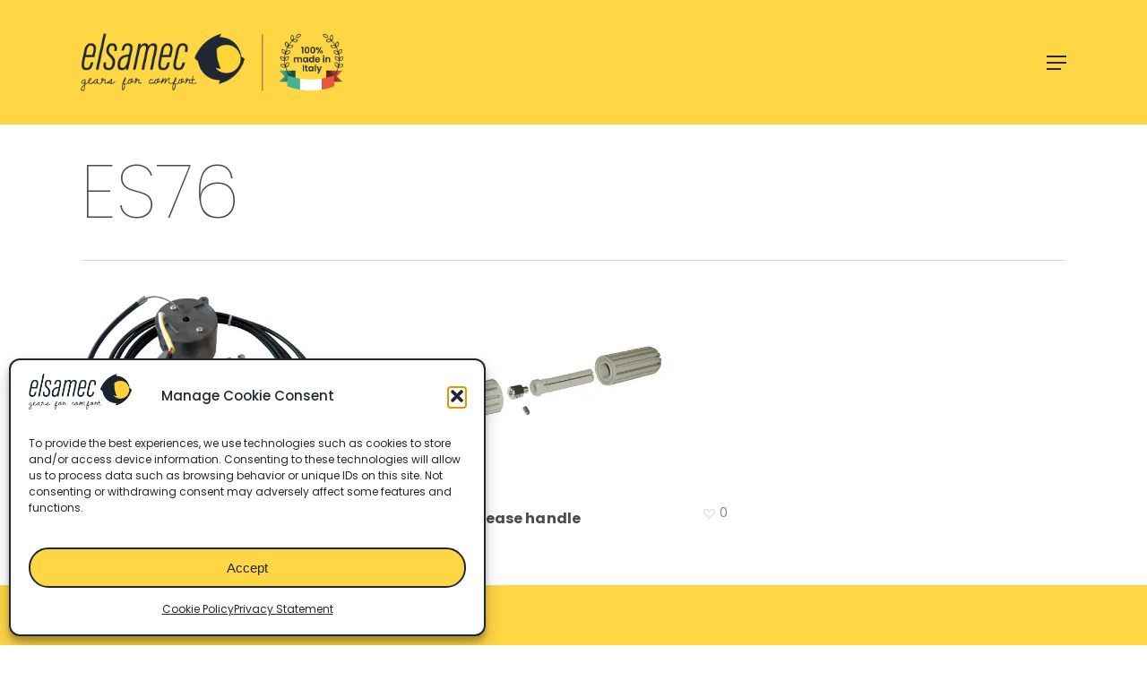

--- FILE ---
content_type: text/html; charset=UTF-8
request_url: https://www.elsamec.it/en/project-type/es76-en
body_size: 52567
content:
<!doctype html>
<html lang="en-US" class="no-js">
<head>
	<meta charset="UTF-8">
	<meta name="viewport" content="width=device-width, initial-scale=1, maximum-scale=1, user-scalable=0" /><meta name='robots' content='index, follow, max-image-preview:large, max-snippet:-1, max-video-preview:-1' />
	<style>img:is([sizes="auto" i], [sizes^="auto," i]) { contain-intrinsic-size: 3000px 1500px }</style>
	
	<!-- This site is optimized with the Yoast SEO plugin v25.8 - https://yoast.com/wordpress/plugins/seo/ -->
	<title>ES76 Archivi - Elsamec</title>
	<link rel="canonical" href="https://www.elsamec.it/en/project-type/es76-en" />
	<meta property="og:locale" content="en_US" />
	<meta property="og:type" content="article" />
	<meta property="og:title" content="ES76 Archivi - Elsamec" />
	<meta property="og:url" content="https://www.elsamec.it/en/project-type/es76-en" />
	<meta property="og:site_name" content="Elsamec" />
	<meta property="og:image" content="https://mltze27vqxba.i.optimole.com/cb:FM84~ded9/w:1920/h:1080/q:mauto/f:best/https://www.elsamec.it/wp-content/uploads/2022/04/cover-50.png" />
	<meta property="og:image:width" content="1920" />
	<meta property="og:image:height" content="1080" />
	<meta property="og:image:type" content="image/png" />
	<meta name="twitter:card" content="summary_large_image" />
	<script type="application/ld+json" class="yoast-schema-graph">{"@context":"https://schema.org","@graph":[{"@type":"CollectionPage","@id":"https://www.elsamec.it/en/project-type/es76-en","url":"https://www.elsamec.it/en/project-type/es76-en","name":"ES76 Archivi - Elsamec","isPartOf":{"@id":"https://www.elsamec.it/en#website"},"primaryImageOfPage":{"@id":"https://www.elsamec.it/en/project-type/es76-en#primaryimage"},"image":{"@id":"https://www.elsamec.it/en/project-type/es76-en#primaryimage"},"thumbnailUrl":"https://mltze27vqxba.i.optimole.com/cb:FM84~ded9/w:556/h:374/q:mauto/f:best/https://www.elsamec.it/wp-content/uploads/2019/03/ft-bloc-sint2.jpg","breadcrumb":{"@id":"https://www.elsamec.it/en/project-type/es76-en#breadcrumb"},"inLanguage":"en-US"},{"@type":"ImageObject","inLanguage":"en-US","@id":"https://www.elsamec.it/en/project-type/es76-en#primaryimage","url":"https://mltze27vqxba.i.optimole.com/cb:FM84~ded9/w:556/h:374/q:mauto/f:best/https://www.elsamec.it/wp-content/uploads/2019/03/ft-bloc-sint2.jpg","contentUrl":"https://mltze27vqxba.i.optimole.com/cb:FM84~ded9/w:556/h:374/q:mauto/f:best/https://www.elsamec.it/wp-content/uploads/2019/03/ft-bloc-sint2.jpg","width":556,"height":374},{"@type":"BreadcrumbList","@id":"https://www.elsamec.it/en/project-type/es76-en#breadcrumb","itemListElement":[{"@type":"ListItem","position":1,"name":"home","item":"https://www.elsamec.it/en"},{"@type":"ListItem","position":2,"name":"ES76"}]},{"@type":"WebSite","@id":"https://www.elsamec.it/en#website","url":"https://www.elsamec.it/en","name":"Elsamec","description":"gears for comfort","publisher":{"@id":"https://www.elsamec.it/en#organization"},"potentialAction":[{"@type":"SearchAction","target":{"@type":"EntryPoint","urlTemplate":"https://www.elsamec.it/en?s={search_term_string}"},"query-input":{"@type":"PropertyValueSpecification","valueRequired":true,"valueName":"search_term_string"}}],"inLanguage":"en-US"},{"@type":"Organization","@id":"https://www.elsamec.it/en#organization","name":"Elsamec s.r.l.","url":"https://www.elsamec.it/en","logo":{"@type":"ImageObject","inLanguage":"en-US","@id":"https://www.elsamec.it/en#/schema/logo/image/","url":"https://mltze27vqxba.i.optimole.com/cb:FM84~ded9/w:auto/h:auto/q:mauto/f:best/http://www.elsamec.it/wp-content/uploads/2020/09/logo-nak3.png","contentUrl":"https://mltze27vqxba.i.optimole.com/cb:FM84~ded9/w:auto/h:auto/q:mauto/f:best/http://www.elsamec.it/wp-content/uploads/2020/09/logo-nak3.png","width":422,"height":288,"caption":"Elsamec s.r.l."},"image":{"@id":"https://www.elsamec.it/en#/schema/logo/image/"},"sameAs":["https://www.facebook.com/ElsamecMotors","https://www.instagram.com/elsamec_srl/","https://www.linkedin.com/company/elsamecsrl/","https://www.youtube.com/channel/UCCbrY76KllziJJd13xrq6kg"]}]}</script>
	<!-- / Yoast SEO plugin. -->


<link rel='dns-prefetch' href='//fonts.googleapis.com' />
<link rel='dns-prefetch' href='//mltze27vqxba.i.optimole.com' />
<link rel='preconnect' href='https://mltze27vqxba.i.optimole.com' />
<link rel="alternate" type="application/rss+xml" title="Elsamec &raquo; Feed" href="https://www.elsamec.it/en/feed" />
<link rel="alternate" type="application/rss+xml" title="Elsamec &raquo; Comments Feed" href="https://www.elsamec.it/en/comments/feed" />
<link rel="alternate" type="application/rss+xml" title="Elsamec &raquo; ES76 Project Category Feed" href="https://www.elsamec.it/en/project-type/es76-en/feed" />
<link rel="preload" href="https://www.elsamec.it/wp-content/themes/salient/css/fonts/icomoon.woff?x17511&amp;v=1.6" as="font" type="font/woff" crossorigin="anonymous"><script type="text/javascript">
/* <![CDATA[ */
window._wpemojiSettings = {"baseUrl":"https:\/\/s.w.org\/images\/core\/emoji\/16.0.1\/72x72\/","ext":".png","svgUrl":"https:\/\/s.w.org\/images\/core\/emoji\/16.0.1\/svg\/","svgExt":".svg","source":{"concatemoji":"https:\/\/www.elsamec.it\/wp-includes\/js\/wp-emoji-release.min.js?ver=6.8.3"}};
/*! This file is auto-generated */
!function(s,n){var o,i,e;function c(e){try{var t={supportTests:e,timestamp:(new Date).valueOf()};sessionStorage.setItem(o,JSON.stringify(t))}catch(e){}}function p(e,t,n){e.clearRect(0,0,e.canvas.width,e.canvas.height),e.fillText(t,0,0);var t=new Uint32Array(e.getImageData(0,0,e.canvas.width,e.canvas.height).data),a=(e.clearRect(0,0,e.canvas.width,e.canvas.height),e.fillText(n,0,0),new Uint32Array(e.getImageData(0,0,e.canvas.width,e.canvas.height).data));return t.every(function(e,t){return e===a[t]})}function u(e,t){e.clearRect(0,0,e.canvas.width,e.canvas.height),e.fillText(t,0,0);for(var n=e.getImageData(16,16,1,1),a=0;a<n.data.length;a++)if(0!==n.data[a])return!1;return!0}function f(e,t,n,a){switch(t){case"flag":return n(e,"\ud83c\udff3\ufe0f\u200d\u26a7\ufe0f","\ud83c\udff3\ufe0f\u200b\u26a7\ufe0f")?!1:!n(e,"\ud83c\udde8\ud83c\uddf6","\ud83c\udde8\u200b\ud83c\uddf6")&&!n(e,"\ud83c\udff4\udb40\udc67\udb40\udc62\udb40\udc65\udb40\udc6e\udb40\udc67\udb40\udc7f","\ud83c\udff4\u200b\udb40\udc67\u200b\udb40\udc62\u200b\udb40\udc65\u200b\udb40\udc6e\u200b\udb40\udc67\u200b\udb40\udc7f");case"emoji":return!a(e,"\ud83e\udedf")}return!1}function g(e,t,n,a){var r="undefined"!=typeof WorkerGlobalScope&&self instanceof WorkerGlobalScope?new OffscreenCanvas(300,150):s.createElement("canvas"),o=r.getContext("2d",{willReadFrequently:!0}),i=(o.textBaseline="top",o.font="600 32px Arial",{});return e.forEach(function(e){i[e]=t(o,e,n,a)}),i}function t(e){var t=s.createElement("script");t.src=e,t.defer=!0,s.head.appendChild(t)}"undefined"!=typeof Promise&&(o="wpEmojiSettingsSupports",i=["flag","emoji"],n.supports={everything:!0,everythingExceptFlag:!0},e=new Promise(function(e){s.addEventListener("DOMContentLoaded",e,{once:!0})}),new Promise(function(t){var n=function(){try{var e=JSON.parse(sessionStorage.getItem(o));if("object"==typeof e&&"number"==typeof e.timestamp&&(new Date).valueOf()<e.timestamp+604800&&"object"==typeof e.supportTests)return e.supportTests}catch(e){}return null}();if(!n){if("undefined"!=typeof Worker&&"undefined"!=typeof OffscreenCanvas&&"undefined"!=typeof URL&&URL.createObjectURL&&"undefined"!=typeof Blob)try{var e="postMessage("+g.toString()+"("+[JSON.stringify(i),f.toString(),p.toString(),u.toString()].join(",")+"));",a=new Blob([e],{type:"text/javascript"}),r=new Worker(URL.createObjectURL(a),{name:"wpTestEmojiSupports"});return void(r.onmessage=function(e){c(n=e.data),r.terminate(),t(n)})}catch(e){}c(n=g(i,f,p,u))}t(n)}).then(function(e){for(var t in e)n.supports[t]=e[t],n.supports.everything=n.supports.everything&&n.supports[t],"flag"!==t&&(n.supports.everythingExceptFlag=n.supports.everythingExceptFlag&&n.supports[t]);n.supports.everythingExceptFlag=n.supports.everythingExceptFlag&&!n.supports.flag,n.DOMReady=!1,n.readyCallback=function(){n.DOMReady=!0}}).then(function(){return e}).then(function(){var e;n.supports.everything||(n.readyCallback(),(e=n.source||{}).concatemoji?t(e.concatemoji):e.wpemoji&&e.twemoji&&(t(e.twemoji),t(e.wpemoji)))}))}((window,document),window._wpemojiSettings);
/* ]]> */
</script>
<style id='wp-emoji-styles-inline-css' type='text/css'>

	img.wp-smiley, img.emoji {
		display: inline !important;
		border: none !important;
		box-shadow: none !important;
		height: 1em !important;
		width: 1em !important;
		margin: 0 0.07em !important;
		vertical-align: -0.1em !important;
		background: none !important;
		padding: 0 !important;
	}
</style>
<link rel='stylesheet' id='wp-block-library-css' href='https://www.elsamec.it/wp-includes/css/dist/block-library/style.min.css?x17511&amp;ver=6.8.3' type='text/css' media='all' />
<link rel='stylesheet' id='nta-css-popup-css' href='https://www.elsamec.it/wp-content/plugins/wp-whatsapp/assets/dist/css/style.css?x17511&amp;ver=6.8.3' type='text/css' media='all' />
<style id='global-styles-inline-css' type='text/css'>
:root{--wp--preset--aspect-ratio--square: 1;--wp--preset--aspect-ratio--4-3: 4/3;--wp--preset--aspect-ratio--3-4: 3/4;--wp--preset--aspect-ratio--3-2: 3/2;--wp--preset--aspect-ratio--2-3: 2/3;--wp--preset--aspect-ratio--16-9: 16/9;--wp--preset--aspect-ratio--9-16: 9/16;--wp--preset--color--black: #000000;--wp--preset--color--cyan-bluish-gray: #abb8c3;--wp--preset--color--white: #ffffff;--wp--preset--color--pale-pink: #f78da7;--wp--preset--color--vivid-red: #cf2e2e;--wp--preset--color--luminous-vivid-orange: #ff6900;--wp--preset--color--luminous-vivid-amber: #fcb900;--wp--preset--color--light-green-cyan: #7bdcb5;--wp--preset--color--vivid-green-cyan: #00d084;--wp--preset--color--pale-cyan-blue: #8ed1fc;--wp--preset--color--vivid-cyan-blue: #0693e3;--wp--preset--color--vivid-purple: #9b51e0;--wp--preset--gradient--vivid-cyan-blue-to-vivid-purple: linear-gradient(135deg,rgba(6,147,227,1) 0%,rgb(155,81,224) 100%);--wp--preset--gradient--light-green-cyan-to-vivid-green-cyan: linear-gradient(135deg,rgb(122,220,180) 0%,rgb(0,208,130) 100%);--wp--preset--gradient--luminous-vivid-amber-to-luminous-vivid-orange: linear-gradient(135deg,rgba(252,185,0,1) 0%,rgba(255,105,0,1) 100%);--wp--preset--gradient--luminous-vivid-orange-to-vivid-red: linear-gradient(135deg,rgba(255,105,0,1) 0%,rgb(207,46,46) 100%);--wp--preset--gradient--very-light-gray-to-cyan-bluish-gray: linear-gradient(135deg,rgb(238,238,238) 0%,rgb(169,184,195) 100%);--wp--preset--gradient--cool-to-warm-spectrum: linear-gradient(135deg,rgb(74,234,220) 0%,rgb(151,120,209) 20%,rgb(207,42,186) 40%,rgb(238,44,130) 60%,rgb(251,105,98) 80%,rgb(254,248,76) 100%);--wp--preset--gradient--blush-light-purple: linear-gradient(135deg,rgb(255,206,236) 0%,rgb(152,150,240) 100%);--wp--preset--gradient--blush-bordeaux: linear-gradient(135deg,rgb(254,205,165) 0%,rgb(254,45,45) 50%,rgb(107,0,62) 100%);--wp--preset--gradient--luminous-dusk: linear-gradient(135deg,rgb(255,203,112) 0%,rgb(199,81,192) 50%,rgb(65,88,208) 100%);--wp--preset--gradient--pale-ocean: linear-gradient(135deg,rgb(255,245,203) 0%,rgb(182,227,212) 50%,rgb(51,167,181) 100%);--wp--preset--gradient--electric-grass: linear-gradient(135deg,rgb(202,248,128) 0%,rgb(113,206,126) 100%);--wp--preset--gradient--midnight: linear-gradient(135deg,rgb(2,3,129) 0%,rgb(40,116,252) 100%);--wp--preset--font-size--small: 13px;--wp--preset--font-size--medium: 20px;--wp--preset--font-size--large: 36px;--wp--preset--font-size--x-large: 42px;--wp--preset--spacing--20: 0.44rem;--wp--preset--spacing--30: 0.67rem;--wp--preset--spacing--40: 1rem;--wp--preset--spacing--50: 1.5rem;--wp--preset--spacing--60: 2.25rem;--wp--preset--spacing--70: 3.38rem;--wp--preset--spacing--80: 5.06rem;--wp--preset--shadow--natural: 6px 6px 9px rgba(0, 0, 0, 0.2);--wp--preset--shadow--deep: 12px 12px 50px rgba(0, 0, 0, 0.4);--wp--preset--shadow--sharp: 6px 6px 0px rgba(0, 0, 0, 0.2);--wp--preset--shadow--outlined: 6px 6px 0px -3px rgba(255, 255, 255, 1), 6px 6px rgba(0, 0, 0, 1);--wp--preset--shadow--crisp: 6px 6px 0px rgba(0, 0, 0, 1);}:root { --wp--style--global--content-size: 1300px;--wp--style--global--wide-size: 1300px; }:where(body) { margin: 0; }.wp-site-blocks > .alignleft { float: left; margin-right: 2em; }.wp-site-blocks > .alignright { float: right; margin-left: 2em; }.wp-site-blocks > .aligncenter { justify-content: center; margin-left: auto; margin-right: auto; }:where(.is-layout-flex){gap: 0.5em;}:where(.is-layout-grid){gap: 0.5em;}.is-layout-flow > .alignleft{float: left;margin-inline-start: 0;margin-inline-end: 2em;}.is-layout-flow > .alignright{float: right;margin-inline-start: 2em;margin-inline-end: 0;}.is-layout-flow > .aligncenter{margin-left: auto !important;margin-right: auto !important;}.is-layout-constrained > .alignleft{float: left;margin-inline-start: 0;margin-inline-end: 2em;}.is-layout-constrained > .alignright{float: right;margin-inline-start: 2em;margin-inline-end: 0;}.is-layout-constrained > .aligncenter{margin-left: auto !important;margin-right: auto !important;}.is-layout-constrained > :where(:not(.alignleft):not(.alignright):not(.alignfull)){max-width: var(--wp--style--global--content-size);margin-left: auto !important;margin-right: auto !important;}.is-layout-constrained > .alignwide{max-width: var(--wp--style--global--wide-size);}body .is-layout-flex{display: flex;}.is-layout-flex{flex-wrap: wrap;align-items: center;}.is-layout-flex > :is(*, div){margin: 0;}body .is-layout-grid{display: grid;}.is-layout-grid > :is(*, div){margin: 0;}body{padding-top: 0px;padding-right: 0px;padding-bottom: 0px;padding-left: 0px;}:root :where(.wp-element-button, .wp-block-button__link){background-color: #32373c;border-width: 0;color: #fff;font-family: inherit;font-size: inherit;line-height: inherit;padding: calc(0.667em + 2px) calc(1.333em + 2px);text-decoration: none;}.has-black-color{color: var(--wp--preset--color--black) !important;}.has-cyan-bluish-gray-color{color: var(--wp--preset--color--cyan-bluish-gray) !important;}.has-white-color{color: var(--wp--preset--color--white) !important;}.has-pale-pink-color{color: var(--wp--preset--color--pale-pink) !important;}.has-vivid-red-color{color: var(--wp--preset--color--vivid-red) !important;}.has-luminous-vivid-orange-color{color: var(--wp--preset--color--luminous-vivid-orange) !important;}.has-luminous-vivid-amber-color{color: var(--wp--preset--color--luminous-vivid-amber) !important;}.has-light-green-cyan-color{color: var(--wp--preset--color--light-green-cyan) !important;}.has-vivid-green-cyan-color{color: var(--wp--preset--color--vivid-green-cyan) !important;}.has-pale-cyan-blue-color{color: var(--wp--preset--color--pale-cyan-blue) !important;}.has-vivid-cyan-blue-color{color: var(--wp--preset--color--vivid-cyan-blue) !important;}.has-vivid-purple-color{color: var(--wp--preset--color--vivid-purple) !important;}.has-black-background-color{background-color: var(--wp--preset--color--black) !important;}.has-cyan-bluish-gray-background-color{background-color: var(--wp--preset--color--cyan-bluish-gray) !important;}.has-white-background-color{background-color: var(--wp--preset--color--white) !important;}.has-pale-pink-background-color{background-color: var(--wp--preset--color--pale-pink) !important;}.has-vivid-red-background-color{background-color: var(--wp--preset--color--vivid-red) !important;}.has-luminous-vivid-orange-background-color{background-color: var(--wp--preset--color--luminous-vivid-orange) !important;}.has-luminous-vivid-amber-background-color{background-color: var(--wp--preset--color--luminous-vivid-amber) !important;}.has-light-green-cyan-background-color{background-color: var(--wp--preset--color--light-green-cyan) !important;}.has-vivid-green-cyan-background-color{background-color: var(--wp--preset--color--vivid-green-cyan) !important;}.has-pale-cyan-blue-background-color{background-color: var(--wp--preset--color--pale-cyan-blue) !important;}.has-vivid-cyan-blue-background-color{background-color: var(--wp--preset--color--vivid-cyan-blue) !important;}.has-vivid-purple-background-color{background-color: var(--wp--preset--color--vivid-purple) !important;}.has-black-border-color{border-color: var(--wp--preset--color--black) !important;}.has-cyan-bluish-gray-border-color{border-color: var(--wp--preset--color--cyan-bluish-gray) !important;}.has-white-border-color{border-color: var(--wp--preset--color--white) !important;}.has-pale-pink-border-color{border-color: var(--wp--preset--color--pale-pink) !important;}.has-vivid-red-border-color{border-color: var(--wp--preset--color--vivid-red) !important;}.has-luminous-vivid-orange-border-color{border-color: var(--wp--preset--color--luminous-vivid-orange) !important;}.has-luminous-vivid-amber-border-color{border-color: var(--wp--preset--color--luminous-vivid-amber) !important;}.has-light-green-cyan-border-color{border-color: var(--wp--preset--color--light-green-cyan) !important;}.has-vivid-green-cyan-border-color{border-color: var(--wp--preset--color--vivid-green-cyan) !important;}.has-pale-cyan-blue-border-color{border-color: var(--wp--preset--color--pale-cyan-blue) !important;}.has-vivid-cyan-blue-border-color{border-color: var(--wp--preset--color--vivid-cyan-blue) !important;}.has-vivid-purple-border-color{border-color: var(--wp--preset--color--vivid-purple) !important;}.has-vivid-cyan-blue-to-vivid-purple-gradient-background{background: var(--wp--preset--gradient--vivid-cyan-blue-to-vivid-purple) !important;}.has-light-green-cyan-to-vivid-green-cyan-gradient-background{background: var(--wp--preset--gradient--light-green-cyan-to-vivid-green-cyan) !important;}.has-luminous-vivid-amber-to-luminous-vivid-orange-gradient-background{background: var(--wp--preset--gradient--luminous-vivid-amber-to-luminous-vivid-orange) !important;}.has-luminous-vivid-orange-to-vivid-red-gradient-background{background: var(--wp--preset--gradient--luminous-vivid-orange-to-vivid-red) !important;}.has-very-light-gray-to-cyan-bluish-gray-gradient-background{background: var(--wp--preset--gradient--very-light-gray-to-cyan-bluish-gray) !important;}.has-cool-to-warm-spectrum-gradient-background{background: var(--wp--preset--gradient--cool-to-warm-spectrum) !important;}.has-blush-light-purple-gradient-background{background: var(--wp--preset--gradient--blush-light-purple) !important;}.has-blush-bordeaux-gradient-background{background: var(--wp--preset--gradient--blush-bordeaux) !important;}.has-luminous-dusk-gradient-background{background: var(--wp--preset--gradient--luminous-dusk) !important;}.has-pale-ocean-gradient-background{background: var(--wp--preset--gradient--pale-ocean) !important;}.has-electric-grass-gradient-background{background: var(--wp--preset--gradient--electric-grass) !important;}.has-midnight-gradient-background{background: var(--wp--preset--gradient--midnight) !important;}.has-small-font-size{font-size: var(--wp--preset--font-size--small) !important;}.has-medium-font-size{font-size: var(--wp--preset--font-size--medium) !important;}.has-large-font-size{font-size: var(--wp--preset--font-size--large) !important;}.has-x-large-font-size{font-size: var(--wp--preset--font-size--x-large) !important;}
:where(.wp-block-post-template.is-layout-flex){gap: 1.25em;}:where(.wp-block-post-template.is-layout-grid){gap: 1.25em;}
:where(.wp-block-columns.is-layout-flex){gap: 2em;}:where(.wp-block-columns.is-layout-grid){gap: 2em;}
:root :where(.wp-block-pullquote){font-size: 1.5em;line-height: 1.6;}
</style>
<link rel='stylesheet' id='nectar-portfolio-css' href='https://www.elsamec.it/wp-content/plugins/salient-portfolio/css/portfolio.css?x17511&amp;ver=1.8.2' type='text/css' media='all' />
<link rel='stylesheet' id='salient-social-css' href='https://www.elsamec.it/wp-content/plugins/salient-social/css/style.css?x17511&amp;ver=1.2.6' type='text/css' media='all' />
<style id='salient-social-inline-css' type='text/css'>

  .sharing-default-minimal .nectar-love.loved,
  body .nectar-social[data-color-override="override"].fixed > a:before, 
  body .nectar-social[data-color-override="override"].fixed .nectar-social-inner a,
  .sharing-default-minimal .nectar-social[data-color-override="override"] .nectar-social-inner a:hover,
  .nectar-social.vertical[data-color-override="override"] .nectar-social-inner a:hover {
    background-color: #ffd644;
  }
  .nectar-social.hover .nectar-love.loved,
  .nectar-social.hover > .nectar-love-button a:hover,
  .nectar-social[data-color-override="override"].hover > div a:hover,
  #single-below-header .nectar-social[data-color-override="override"].hover > div a:hover,
  .nectar-social[data-color-override="override"].hover .share-btn:hover,
  .sharing-default-minimal .nectar-social[data-color-override="override"] .nectar-social-inner a {
    border-color: #ffd644;
  }
  #single-below-header .nectar-social.hover .nectar-love.loved i,
  #single-below-header .nectar-social.hover[data-color-override="override"] a:hover,
  #single-below-header .nectar-social.hover[data-color-override="override"] a:hover i,
  #single-below-header .nectar-social.hover .nectar-love-button a:hover i,
  .nectar-love:hover i,
  .hover .nectar-love:hover .total_loves,
  .nectar-love.loved i,
  .nectar-social.hover .nectar-love.loved .total_loves,
  .nectar-social.hover .share-btn:hover, 
  .nectar-social[data-color-override="override"].hover .nectar-social-inner a:hover,
  .nectar-social[data-color-override="override"].hover > div:hover span,
  .sharing-default-minimal .nectar-social[data-color-override="override"] .nectar-social-inner a:not(:hover) i,
  .sharing-default-minimal .nectar-social[data-color-override="override"] .nectar-social-inner a:not(:hover) {
    color: #ffd644;
  }
</style>
<link rel='stylesheet' id='wpml-menu-item-0-css' href='https://www.elsamec.it/wp-content/plugins/sitepress-multilingual-cms/templates/language-switchers/menu-item/style.min.css?x17511&amp;ver=1' type='text/css' media='all' />
<link rel='stylesheet' id='cmplz-general-css' href='https://www.elsamec.it/wp-content/plugins/complianz-gdpr-premium/assets/css/cookieblocker.min.css?x17511&amp;ver=1756979933' type='text/css' media='all' />
<link rel='stylesheet' id='cms-navigation-style-base-css' href='https://www.elsamec.it/wp-content/plugins/wpml-cms-nav/res/css/cms-navigation-base.css?x17511&amp;ver=1.5.6' type='text/css' media='screen' />
<link rel='stylesheet' id='cms-navigation-style-css' href='https://www.elsamec.it/wp-content/plugins/wpml-cms-nav/res/css/cms-navigation.css?x17511&amp;ver=1.5.6' type='text/css' media='screen' />
<link rel='stylesheet' id='font-awesome-css' href='https://www.elsamec.it/wp-content/themes/salient/css/font-awesome-legacy.min.css?x17511&amp;ver=4.7.1' type='text/css' media='all' />
<link rel='stylesheet' id='salient-grid-system-css' href='https://www.elsamec.it/wp-content/themes/salient/css/build/grid-system.css?x17511&amp;ver=17.3.1' type='text/css' media='all' />
<link rel='stylesheet' id='main-styles-css' href='https://www.elsamec.it/wp-content/themes/salient/css/build/style.css?x17511&amp;ver=17.3.1' type='text/css' media='all' />
<style id='main-styles-inline-css' type='text/css'>
html:not(.page-trans-loaded) { background-color: #ffd644; }
</style>
<link rel='stylesheet' id='nectar-header-layout-centered-menu-css' href='https://www.elsamec.it/wp-content/themes/salient/css/build/header/header-layout-centered-menu.css?x17511&amp;ver=17.3.1' type='text/css' media='all' />
<link rel='stylesheet' id='nectar-header-secondary-nav-css' href='https://www.elsamec.it/wp-content/themes/salient/css/build/header/header-secondary-nav.css?x17511&amp;ver=17.3.1' type='text/css' media='all' />
<link rel='stylesheet' id='nectar-element-wpb-column-border-css' href='https://www.elsamec.it/wp-content/themes/salient/css/build/elements/element-wpb-column-border.css?x17511&amp;ver=17.3.1' type='text/css' media='all' />
<link rel='stylesheet' id='nectar-cf7-css' href='https://www.elsamec.it/wp-content/themes/salient/css/build/third-party/cf7.css?x17511&amp;ver=17.3.1' type='text/css' media='all' />
<link rel='stylesheet' id='nectar_default_font_open_sans-css' href='https://fonts.googleapis.com/css?family=Open+Sans%3A300%2C400%2C600%2C700&#038;subset=latin%2Clatin-ext&#038;display=swap' type='text/css' media='all' />
<link rel='stylesheet' id='nectar-blog-masonry-core-css' href='https://www.elsamec.it/wp-content/themes/salient/css/build/blog/masonry-core.css?x17511&amp;ver=17.3.1' type='text/css' media='all' />
<link rel='stylesheet' id='nectar-blog-masonry-classic-enhanced-css' href='https://www.elsamec.it/wp-content/themes/salient/css/build/blog/masonry-classic-enhanced.css?x17511&amp;ver=17.3.1' type='text/css' media='all' />
<link rel='stylesheet' id='responsive-css' href='https://www.elsamec.it/wp-content/themes/salient/css/build/responsive.css?x17511&amp;ver=17.3.1' type='text/css' media='all' />
<link rel='stylesheet' id='select2-css' href='https://www.elsamec.it/wp-content/themes/salient/css/build/plugins/select2.css?x17511&amp;ver=4.0.1' type='text/css' media='all' />
<link rel='stylesheet' id='skin-material-css' href='https://www.elsamec.it/wp-content/themes/salient/css/build/skin-material.css?x17511&amp;ver=17.3.1' type='text/css' media='all' />
<style id='skin-material-inline-css' type='text/css'>
.nectar-color-accent-color,body a,label span,body [class^="icon-"].icon-default-style,.blog-recent[data-style*="classic_enhanced"] .post-meta a:hover i,.masonry.classic_enhanced .post .post-meta a:hover i,.comment-list .comment-meta a:hover,.comment-list .comment-meta a:focus,.comment-author a:hover,.comment-author a:focus,.post .post-header h2 a,.post .post-header a:hover,.post .post-header a:focus,#single-below-header a:hover,#single-below-header a:focus,.comment-list .pingback .comment-body > a:hover,[data-style="list_featured_first_row"] .meta-category a,[data-style="list_featured_first_row"] .meta-category a,.nectar-fancy-box[data-style="color_box_hover"][data-color="accent-color"] .icon-default-style,div[data-style="minimal"] .toggle:hover > .toggle-title a,div[data-style="minimal"] .toggle.open > .toggle-title a,#footer-outer #copyright li a i:hover,.ascend .comment-list .reply a,body.material .widget:not(.nectar_popular_posts_widget):not(.recent_posts_extra_widget) li a:hover,body.material #sidebar .widget:not(.nectar_popular_posts_widget):not(.recent_posts_extra_widget) li a:hover,body.material #footer-outer .widget:not(.nectar_popular_posts_widget):not(.recent_posts_extra_widget) li a:hover,#top nav .sf-menu .current_page_item > a .sf-sub-indicator i,#top nav .sf-menu .current_page_ancestor > a .sf-sub-indicator i,.sf-menu > .current_page_ancestor > a > .sf-sub-indicator i,.material .widget .tagcloud a,#single-below-header a:hover [class^="icon-"],.wpcf7-form .wpcf7-not-valid-tip,#header-outer .nectar-menu-label{color:#ffd644;}#header-outer:not(.transparent) .nectar-mobile-only.mobile-header .menu-title-text:after{border-color:#ffd644!important;}#header-outer #top nav > ul > .button_bordered > a:hover,#header-outer:not(.transparent) #social-in-menu a i:after,.sf-menu > li > a:hover > .sf-sub-indicator i,.sf-menu > li > a:active > .sf-sub-indicator i,.sf-menu > .sfHover > a > .sf-sub-indicator i,.sf-menu .megamenu > ul > li:hover > a,#header-outer nav > ul > .megamenu > ul > li > a:hover,#header-outer nav > ul > .megamenu > ul > .sfHover > a,#header-outer nav > ul > .megamenu > ul > li > a:focus,#top nav ul #nectar-user-account a:hover span,#top nav ul #search-btn a:hover span,#top nav ul .slide-out-widget-area-toggle a:hover span,body.material:not([data-header-color="custom"]) #header-outer:not([data-format="left-header"]) #top ul.cart_list a:hover,body.material #header-outer:not(.transparent) .cart-outer:hover .cart-menu-wrap .icon-salient-cart,#header-outer:not([data-format="left-header"]) nav > ul > .megamenu ul ul .current-menu-item.has-ul > a,#header-outer:not([data-format="left-header"]) nav > ul > .megamenu ul ul .current-menu-ancestor.has-ul > a,body #header-secondary-outer #social a:hover i,body #header-secondary-outer #social a:focus i,#footer-outer a:focus,#footer-outer a:hover,.recent-posts .post-header a:hover,.result a:hover,.post-area.standard-minimal .post .post-meta .date a,.post-area.standard-minimal .post .post-header h2 a:hover,.post-area.standard-minimal .post .more-link:hover span,.post-area.standard-minimal .post .more-link span:after,.post-area.standard-minimal .post .minimal-post-meta a:hover,.single .post .post-meta a:hover,.single .post .post-meta a:focus,.single #single-meta div a:hover i,.single #single-meta div:hover > a,.single #single-meta div:focus > a,.result .title a,.circle-border,.home .blog-recent:not([data-style="list_featured_first_row"]) .col .post-header a:hover,.home .blog-recent .col .post-header h3 a,.project-attrs li i,.nectar-milestone .number.accent-color,body #portfolio-nav a:hover i,span.accent-color,.portfolio-items .nectar-love:hover i,.portfolio-items .nectar-love.loved i,body .hovered .nectar-love i,body:not(.material) #search-outer #search #close a span:hover,.carousel-wrap[data-full-width="true"] .carousel-heading a:hover i,#search-outer .ui-widget-content li:hover *,#search-outer .ui-widget-content .ui-state-focus *,.portfolio-filters-inline .container ul li .active,.svg-icon-holder[data-color="accent-color"],.team-member .accent-color:hover,.blog-recent[data-style="minimal"] .col > span,.blog-recent[data-style="title_only"] .col:hover .post-header .title,body #pagination .page-numbers.prev:hover,body #pagination .page-numbers.next:hover,body #pagination a.page-numbers:hover,body #pagination a.page-numbers:focus,body[data-form-submit="see-through"] input[type=submit],body[data-form-submit="see-through"] button[type=submit],.nectar_icon_wrap[data-color="accent-color"] i,.nectar_team_member_close .inner:before,body:not([data-header-format="left-header"]) nav > ul > .megamenu > ul > li > ul > .has-ul > a:hover,body:not([data-header-format="left-header"]) nav > ul > .megamenu > ul > li > ul > .has-ul > a:focus,.masonry.material .masonry-blog-item .meta-category a,body .wpb_row .span_12 .portfolio-filters-inline[data-color-scheme="accent-color-underline"].full-width-section .active,body .wpb_row .span_12 .portfolio-filters-inline[data-color-scheme="accent-color-underline"].full-width-section a:hover,.material .comment-list .reply a:hover,.material .comment-list .reply a:focus,.material .widget li:not(.has-img) a:hover .post-title,.material #sidebar .widget li:not(.has-img) a:hover .post-title,.material #sidebar .widget ul[data-style="featured-image-left"] li a:hover .post-title,.material #sidebar .widget .tagcloud a,.single.material .post-area .content-inner > .post-tags a,.post-area.featured_img_left .meta-category a,.post-meta .icon-salient-heart-2.loved,body.material .nectar-button.see-through.accent-color[data-color-override="false"],div[data-style="minimal_small"] .toggle.accent-color > .toggle-title a:hover,div[data-style="minimal_small"] .toggle.accent-color.open > .toggle-title a,.testimonial_slider[data-rating-color="accent-color"] .star-rating .filled:before,.nectar_single_testimonial[data-color="accent-color"] p .open-quote,.nectar-quick-view-box .star-rating,.widget_search .search-form button[type=submit] .icon-salient-search,body.search-no-results .search-form button[type=submit] .icon-salient-search{color:#ffd644!important;}.nectar-bg-accent-color,.nectar-bg-hover-accent-color:hover,#ajax-content-wrap .nectar-bg-pseudo-accent-color:before,[data-style="list_featured_first_row"] .meta-category a:before,.tabbed > ul li .active-tab,.tabbed > ul li .active-tab:hover,.wpb_row .nectar-post-grid-filters[data-active-color="accent-color"] a:after,.testimonial_slider[data-style="multiple_visible"][data-color*="accent-color"] .flickity-page-dots .dot.is-selected:before,.testimonial_slider[data-style="multiple_visible"][data-color*="accent-color"] blockquote.is-selected p,.nectar_video_lightbox.nectar-button[data-color="default-accent-color"],.nectar_video_lightbox.nectar-button[data-color="transparent-accent-color"]:hover,.nectar-cta[data-color="accent-color"]:not([data-style="material"]) .link_wrap,.flex-direction-nav a,.carousel-prev:hover,.carousel-next:hover,.nectar-flickity[data-controls*="arrows_overlaid"][data-control-color="accent-color"] .flickity-prev-next-button:hover:before,.nectar-flickity[data-controls="default"][data-control-color="accent-color"] .flickity-page-dots .dot:before,.nectar-flickity[data-controls="touch_total"][data-control-color="accent-color"] .visualized-total span,[class*=" icon-"],.toggle.open > .toggle-title a,div[data-style="minimal"] .toggle.open > .toggle-title i:after,div[data-style="minimal"] .toggle:hover > .toggle-title i:after,div[data-style="minimal"] .toggle.open > .toggle-title i:before,div[data-style="minimal"] .toggle:hover > .toggle-title i:before,div[data-style="minimal_small"] .toggle.accent-color > .toggle-title:after,.main-content .widget_calendar caption,#footer-outer .widget_calendar caption,.post .more-link span:hover,.post.format-quote .post-content .quote-inner,.post.format-link .post-content .link-inner,.nectar-post-grid-wrap[data-load-more-color="accent-color"] .load-more:hover,.format-status .post-content .status-inner,.nectar-post-grid-item.nectar-new-item .inner:before,input[type=submit]:hover,input[type="button"]:hover,body[data-form-submit="regular"] input[type=submit],body[data-form-submit="regular"] button[type=submit],body[data-form-submit="regular"] .container-wrap .span_12.light input[type=submit]:hover,body[data-form-submit="regular"] .container-wrap .span_12.light button[type=submit]:hover,#slide-out-widget-area,#slide-out-widget-area-bg.fullscreen,#slide-out-widget-area-bg.fullscreen-split,#slide-out-widget-area-bg.fullscreen-alt .bg-inner,body.material #slide-out-widget-area-bg.slide-out-from-right,.widget .material .widget .tagcloud a:before,.nectar-hor-list-item[data-hover-effect="full_border"][data-color="accent-color"] .nectar-list-item-btn:hover,#header-outer[data-lhe="animated_underline"] .nectar-header-text-content a:after,.nectar-slide-in-cart.style_slide_in_click .widget_shopping_cart .nectar-notice,.woocommerce #review_form #respond .form-submit #submit,#header-outer .nectar-menu-label:before{background-color:#ffd644;}.orbit-wrapper .slider-nav .right,.orbit-wrapper .slider-nav .left,.progress li span,.nectar-progress-bar span,#footer-outer #footer-widgets .col .tagcloud a:hover,#sidebar .widget .tagcloud a:hover,#fp-nav.tooltip ul li .fp-tooltip .tooltip-inner,#pagination .next a:hover,#pagination .prev a:hover,.comment-list .reply a:hover,.comment-list .reply a:focus,.icon-normal,.bar_graph li span,.nectar-button[data-color-override="false"].regular-button,.nectar-button.tilt.accent-color,body .swiper-slide .button.transparent_2 .primary-color:hover,#footer-outer #footer-widgets .col input[type="submit"],.blog-recent .more-link span:hover,.post-tags a:hover,#to-top:hover,#to-top.dark:hover,body[data-button-style*="rounded"] #to-top:after,#pagination a.page-numbers:hover,#pagination span.page-numbers.current,.portfolio-items .col[data-default-color="true"] .work-item:not(.style-3) .work-info-bg,.portfolio-items .col[data-default-color="true"] .bottom-meta,.portfolio-items .col.nectar-new-item .inner-wrap:before,.portfolio-filters-inline[data-color-scheme="accent-color-underline"] a:after,.portfolio-filters a,.portfolio-filters #sort-portfolio,.project-attrs li span,.portfolio-filters,.portfolio-filters-inline[data-color-scheme="accent-color"],.bottom_controls #portfolio-nav .controls li a i:after,.bottom_controls #portfolio-nav ul:first-child li#all-items a:hover i,.single-portfolio .facebook-share a:hover,.single-portfolio .twitter-share a:hover,.single-portfolio .pinterest-share a:hover,.single-post .facebook-share a:hover,.single-post .twitter-share a:hover,.single-post .pinterest-share a:hover,.mejs-controls .mejs-time-rail .mejs-time-current,.mejs-controls .mejs-volume-button .mejs-volume-slider .mejs-volume-current,.mejs-controls .mejs-horizontal-volume-slider .mejs-horizontal-volume-current,.post.quote .content-inner .quote-inner .whole-link,.masonry.classic_enhanced .post.quote.wide_tall .post-content a:hover .quote-inner,.masonry.classic_enhanced .post.link.wide_tall .post-content a:hover .link-inner,.iosSlider .prev_slide:hover,.iosSlider .next_slide:hover,#header-outer .widget_shopping_cart a.button,#header-outer a.cart-contents .cart-wrap span,#header-outer #mobile-cart-link .cart-wrap span,#top nav ul .slide-out-widget-area-toggle a:hover .lines,#top nav ul .slide-out-widget-area-toggle a:hover .lines:after,#top nav ul .slide-out-widget-area-toggle a:hover .lines:before,#top nav ul .slide-out-widget-area-toggle a:hover .lines-button:after,#header-outer .widget_shopping_cart a.button,body[data-header-format="left-header"] #header-outer[data-lhe="animated_underline"] #top nav ul li:not([class*="button_"]) > a span:after,#buddypress a.button:focus,.swiper-slide .button.solid_color a,.swiper-slide .button.solid_color_2 a,.select2-container .select2-choice:hover,.select2-dropdown-open .select2-choice,body[data-fancy-form-rcs="1"] .select2-container--default .select2-selection--single:hover,body[data-fancy-form-rcs="1"] .select2-container--default.select2-container--open .select2-selection--single,#top nav > ul > .button_solid_color > a:before,#header-outer.transparent #top nav > ul > .button_solid_color > a:before,.twentytwenty-handle,.twentytwenty-horizontal .twentytwenty-handle:before,.twentytwenty-horizontal .twentytwenty-handle:after,.twentytwenty-vertical .twentytwenty-handle:before,.twentytwenty-vertical .twentytwenty-handle:after,.masonry.classic_enhanced .posts-container article .meta-category a:hover,.blog-recent[data-style*="classic_enhanced"] .meta-category a:hover,.masonry.classic_enhanced .posts-container article .video-play-button,.masonry.material .masonry-blog-item .meta-category a:before,.material.masonry .masonry-blog-item .video-play-button,.masonry.material .quote-inner:before,.masonry.material .link-inner:before,.nectar-recent-posts-slider .container .strong span:before,#page-header-bg[data-post-hs="default_minimal"] .inner-wrap > a:hover,#page-header-bg[data-post-hs="default_minimal"] .inner-wrap > a:focus,.single .heading-title[data-header-style="default_minimal"] .meta-category a:hover,.single .heading-title[data-header-style="default_minimal"] .meta-category a:focus,.nectar-fancy-box:after,.divider-small-border[data-color="accent-color"],.divider-border[data-color="accent-color"],.nectar-animated-title[data-color="accent-color"] .nectar-animated-title-inner:after,#fp-nav:not(.light-controls).tooltip_alt ul li a span:after,#fp-nav.tooltip_alt ul li a span:after,.nectar-video-box[data-color="default-accent-color"] .nectar_video_lightbox,body .nectar-video-box[data-color="default-accent-color"][data-hover="zoom_button"] .nectar_video_lightbox:after,.nectar_video_lightbox.play_button_with_text[data-color="default-accent-color"]:not([data-style="small"]) .play > .inner-wrap:before,.span_12.dark .owl-theme .owl-dots .owl-dot.active span,.span_12.dark .owl-theme .owl-dots .owl-dot:hover span,.nectar-recent-posts-single_featured .strong a,.post-area.standard-minimal .post .more-link span:before,.nectar-slide-in-cart .widget_shopping_cart a.button,.related-posts[data-style="material"] .meta-category a:before,.post-area.featured_img_left .meta-category a:before,body.material #page-header-bg.fullscreen-header .inner-wrap >a,.nectar-hor-list-item[data-color="accent-color"]:before,.material #sidebar .widget .tagcloud a:before,.single .post-area .content-inner > .post-tags a:before,.auto_meta_overlaid_spaced .post.quote .n-post-bg:after,.auto_meta_overlaid_spaced .post.link .n-post-bg:after,.post-area.featured_img_left .posts-container .article-content-wrap .video-play-button,.post-area.featured_img_left .post .quote-inner:before,.post-area.featured_img_left .link-inner:before,.nectar-recent-posts-single_featured.multiple_featured .controls li:after,.nectar-recent-posts-single_featured.multiple_featured .controls .active:before,.nectar-fancy-box[data-color="accent-color"]:not([data-style="default"]) .box-bg:after,body.material[data-button-style^="rounded"] .nectar-button.see-through.accent-color[data-color-override="false"] i,body.material .nectar-video-box[data-color="default-accent-color"] .nectar_video_lightbox:before,.nectar_team_member_overlay .team_member_details .bio-inner .mobile-close:before,.nectar_team_member_overlay .team_member_details .bio-inner .mobile-close:after,.fancybox-navigation button:hover:before,button[type=submit]:hover,button[type=submit]:focus,body[data-form-submit="see-through"] input[type=submit]:hover,body[data-form-submit="see-through"].woocommerce #respond input#submit:hover,html body[data-form-submit="see-through"] button[type=submit]:hover,body[data-form-submit="see-through"] .container-wrap .span_12.light input[type=submit]:hover,body[data-form-submit="see-through"] .container-wrap .span_12.light button[type=submit]:hover,body.original .bypostauthor .comment-body:before,.widget_layered_nav ul.yith-wcan-label li a:hover,.widget_layered_nav ul.yith-wcan-label .chosen a,.nectar-next-section-wrap.bounce a:before,body .nectar-button.see-through-2[data-hover-color-override="false"]:hover{background-color:#ffd644!important;}body[data-form-style="minimal"] input[type=text]:focus,body[data-form-style="minimal"].woocommerce-cart table.cart .actions .coupon .input-text:focus,body[data-form-style="minimal"] textarea:focus,body[data-form-style="minimal"] input[type=email]:focus,body[data-form-style="minimal"] input[type=search]:focus,body[data-form-style="minimal"] input[type=password]:focus,body[data-form-style="minimal"] input[type=tel]:focus,body[data-form-style="minimal"] input[type=url]:focus,body[data-form-style="minimal"] input[type=date]:focus,body[data-form-style="minimal"] input[type=number]:focus,body[data-form-style="minimal"] select:focus{border-color:#ffd644;}.tabbed > ul li .active-tab,body.material input[type=text]:focus,body.material textarea:focus,body.material input[type=email]:focus,body.material input[type=search]:focus,body.material input[type=password]:focus,body.material input[type=tel]:focus,body.material input[type=url]:focus,body.material input[type=date]:focus,body.material input[type=number]:focus,body.material select:focus,.row .col .wp-caption .wp-caption-text,.material.woocommerce-page input#coupon_code:focus,.material #search-outer #search input[type="text"],#header-outer[data-lhe="animated_underline"] #top nav > ul > li > a .menu-title-text:after,div[data-style="minimal"] .toggle.default.open i,div[data-style="minimal"] .toggle.default:hover i,div[data-style="minimal"] .toggle.accent-color.open i,div[data-style="minimal"] .toggle.accent-color:hover i,.single #single-meta div a:hover,.single #single-meta div a:focus,.single .fullscreen-blog-header #single-below-header > span a:hover,.blog-title #single-meta .nectar-social.hover > div a:hover,.nectar-hor-list-item[data-hover-effect="full_border"][data-color="accent-color"]:hover,.material.woocommerce-page[data-form-style="default"] div input#coupon_code:focus{border-color:#ffd644;}body[data-form-style="minimal"] label:after,body .recent_projects_widget a:hover img,.recent_projects_widget a:hover img,#sidebar #flickr a:hover img,body .nectar-button.see-through-2[data-hover-color-override="false"]:hover,#footer-outer #flickr a:hover img,#featured article .post-title a:hover,body #featured article .post-title a:hover,div.wpcf7-validation-errors,.select2-container .select2-choice:hover,.select2-dropdown-open .select2-choice,body:not(.original) .bypostauthor img.avatar,.material blockquote::before,blockquote.wp-block-quote:before,#header-outer:not(.transparent) #top nav > ul > .button_bordered > a:hover:before,.single #project-meta ul li:not(.meta-share-count):hover a,body[data-button-style="rounded"] #pagination > a:hover,body[data-form-submit="see-through"] input[type=submit],body[data-form-submit="see-through"] button[type=submit],.span_12.dark .nectar_video_lightbox.play_button_with_text[data-color="default-accent-color"] .play:before,.span_12.dark .nectar_video_lightbox.play_button_with_text[data-color="default-accent-color"] .play:after,#header-secondary-outer[data-lhe="animated_underline"] nav > .sf-menu >li >a .menu-title-text:after,body.material .nectar-button.see-through.accent-color[data-color-override="false"],.woocommerce-page.material .widget_price_filter .ui-slider .ui-slider-handle,body[data-form-submit="see-through"] button[type=submit]:not(.search-widget-btn),.woocommerce-account[data-form-submit="see-through"] .woocommerce-form-login button.button,.woocommerce-account[data-form-submit="see-through"] .woocommerce-form-register button.button,body[data-form-submit="see-through"] .woocommerce #order_review #payment #place_order,body[data-fancy-form-rcs="1"] .select2-container--default .select2-selection--single:hover,body[data-fancy-form-rcs="1"] .select2-container--default.select2-container--open .select2-selection--single,.gallery a:hover img{border-color:#ffd644!important;}.nectar-highlighted-text[data-using-custom-color="false"]:not([data-style="text_outline"]) em{background-image:linear-gradient(to right,rgba(255,214,68,0.3) 0,rgba(255,214,68,0.3) 100%);}.nectar-highlighted-text[data-using-custom-color="false"][data-style="regular_underline"] a em,.nectar-highlighted-text[data-using-custom-color="false"][data-style="regular_underline"] em.has-link{background-image:linear-gradient(to right,rgba(255,214,68,0.3) 0,rgba(255,214,68,0.3) 100%),linear-gradient(to right,#ffd644 0,#ffd644 100%);}.nectar_icon_wrap .svg-icon-holder[data-color="accent-color"] svg path{stroke:#ffd644!important;}body.material[data-button-style^="rounded"] .nectar-button.see-through.accent-color[data-color-override="false"] i:after{box-shadow:#ffd644 0 8px 15px;opacity:0.24;}.nectar-fancy-box[data-style="color_box_hover"][data-color="accent-color"]:before{box-shadow:0 30px 90px #ffd644;}.nectar-fancy-box[data-style="hover_desc"][data-color="accent-color"] .box-bg:after{background:linear-gradient(to bottom,rgba(0,0,0,0),#ffd644 100%);}#footer-outer[data-link-hover="underline"][data-custom-color="false"] #footer-widgets ul:not([class*="nectar_blog_posts"]):not(.cart_list) a:not(.tag-cloud-link):not(.nectar-button),#footer-outer[data-link-hover="underline"] #footer-widgets .textwidget a:not(.nectar-button){background-image:linear-gradient(to right,#ffd644 0,#ffd644 100%);}#search-results .result .title a{background-image:linear-gradient(to right,#ffd644 0,#ffd644 100%);}.container-wrap .bottom_controls #portfolio-nav ul:first-child li#all-items a:hover i{box-shadow:-.6em 0 #ffd644,-.6em .6em #ffd644,.6em 0 #ffd644,.6em -.6em #ffd644,0 -.6em #ffd644,-.6em -.6em #ffd644,0 .6em #ffd644,.6em .6em #ffd644;}#fp-nav:not(.light-controls).tooltip_alt ul li a.active span,#fp-nav.tooltip_alt ul li a.active span{box-shadow:inset 0 0 0 2px #ffd644;-webkit-box-shadow:inset 0 0 0 2px #ffd644;}.default-loading-icon:before{border-top-color:#ffd644!important;}#header-outer a.cart-contents span:before,#fp-nav.tooltip ul li .fp-tooltip .tooltip-inner:after{border-color:transparent #ffd644!important;}body .testimonial_slider[data-style="multiple_visible"][data-color*="accent-color"] blockquote .bottom-arrow:after,body .dark .testimonial_slider[data-style="multiple_visible"][data-color*="accent-color"] blockquote .bottom-arrow:after,.portfolio-items[data-ps="6"] .bg-overlay,.portfolio-items[data-ps="6"].no-masonry .bg-overlay,.nectar_team_member_close .inner,.nectar_team_member_overlay .team_member_details .bio-inner .mobile-close{border-color:#ffd644;}.widget .nectar_widget[class*="nectar_blog_posts_"] .arrow-circle svg circle,.nectar-woo-flickity[data-controls="arrows-and-text"] .flickity-prev-next-button svg circle.time{stroke:#ffd644;}.im-icon-wrap[data-color="accent-color"] path{fill:#ffd644;}@media only screen and (min-width :1px) and (max-width :1000px){body #featured article .post-title > a{background-color:#ffd644;}body #featured article .post-title > a{border-color:#ffd644;}}#header-outer .widget_shopping_cart .cart_list li a.remove,.original #header-outer .woocommerce.widget_shopping_cart .cart_list li a.remove,.stock.out-of-stock,#header-outer #top nav > ul > .button_bordered_2 > a:hover,#header-outer[data-lhe="default"] #top nav > ul > .button_bordered_2 > a:hover,#header-outer[data-lhe="default"] #top nav .sf-menu .button_bordered_2.current-menu-item > a{color:#f95340!important;}#top nav > ul > .button_solid_color_2 > a:before,#header-outer.transparent #top nav > ul > .button_solid_color_2 > a:before,body[data-slide-out-widget-area-style="slide-out-from-right"]:not([data-header-color="custom"]).material .slide_out_area_close:before,#header-outer .widget_shopping_cart a.button,.woocommerce ul.products li.product .onsale,.woocommerce-page ul.products li.product .onsale,.woocommerce span.onsale,.woocommerce-page span.onsale{background-color:#f95340;}#header-outer .woocommerce.widget_shopping_cart .cart_list li a.remove,#header-outer .woocommerce.widget_shopping_cart .cart_list li a.remove,#header-outer:not(.transparent) #top nav > ul > .button_bordered_2 > a:hover:before{border-color:#f95340;}.nectar-color-extra-color-1,.testimonial_slider[data-rating-color="extra-color-1"] .star-rating .filled:before,div[data-style="minimal"] .toggle.extra-color-1:hover > .toggle-title a,div[data-style="minimal"] .toggle.extra-color-1.open > .toggle-title a,div[data-style="minimal_small"] .toggle.extra-color-1 > .toggle-title a:hover,div[data-style="minimal_small"] .toggle.extra-color-1.open > .toggle-title a{color:#f95340;}.nectar-milestone .number.extra-color-1,span.extra-color-1,.team-member .social.extra-color-1 li a,body [class^="icon-"].icon-default-style.extra-color-1,body [class^="icon-"].icon-default-style[data-color="extra-color-1"],.team-member .extra-color-1:hover,.svg-icon-holder[data-color="extra-color-1"],.nectar_icon_wrap[data-color="extra-color-1"] i,body .wpb_row .span_12 .portfolio-filters-inline[data-color-scheme="extra-color-1-underline"].full-width-section .active,body .wpb_row .span_12 .portfolio-filters-inline[data-color-scheme="extra-color-1-underline"].full-width-section a:hover,body.material .nectar-button.see-through.extra-color-1[data-color-override="false"],.nectar_single_testimonial[data-color="extra-color-1"] p .open-quote,.no-highlight.extra-color-1 h3{color:#f95340!important;}.nectar-bg-extra-color-1,#ajax-content-wrap .nectar-bg-pseudo-extra-color-1:before,.wpb_row .nectar-post-grid-filters[data-active-color="extra-color-1"] a:after,.testimonial_slider[data-style="multiple_visible"][data-color*="extra-color-1"] .flickity-page-dots .dot.is-selected:before,.testimonial_slider[data-style="multiple_visible"][data-color*="extra-color-1"] blockquote.is-selected p,.nectar-button.nectar_video_lightbox[data-color="default-extra-color-1"],.nectar_video_lightbox.nectar-button[data-color="transparent-extra-color-1"]:hover,.nectar-cta[data-color="extra-color-1"]:not([data-style="material"]) .link_wrap,.nectar-flickity[data-controls*="arrows_overlaid"][data-control-color="extra-color-1"] .flickity-prev-next-button:hover:before,.nectar-flickity[data-controls="default"][data-control-color="extra-color-1"] .flickity-page-dots .dot:before,.nectar-flickity[data-controls="touch_total"][data-control-color="extra-color-1"] .visualized-total span,.nectar-post-grid-wrap[data-load-more-color="extra-color-1"] .load-more:hover,[class*=" icon-"].extra-color-1.icon-normal,div[data-style="minimal"] .toggle.extra-color-1.open i:after,div[data-style="minimal"] .toggle.extra-color-1:hover i:after,div[data-style="minimal"] .toggle.open.extra-color-1 i:before,div[data-style="minimal"] .toggle.extra-color-1:hover i:before,div[data-style="minimal_small"] .toggle.extra-color-1 > .toggle-title:after,.toggle.open.extra-color-1 > .toggle-title a,.nectar-hor-list-item[data-hover-effect="full_border"][data-color="extra-color-1"] .nectar-list-item-btn:hover{background-color:#f95340;}.nectar-button.regular-button.extra-color-1,.nectar-button.tilt.extra-color-1,body .swiper-slide .button.transparent_2 .extra-color-1:hover,#sidebar .widget:hover [class^="icon-"].icon-3x.extra-color-1:not(.alt-style),.portfolio-filters-inline[data-color-scheme="extra-color-1"],.portfolio-filters[data-color-scheme="extra-color-1"] #sort-portfolio,.portfolio-filters[data-color-scheme="extra-color-1"] a,.nectar-fancy-box[data-color="extra-color-1"]:after,.divider-small-border[data-color="extra-color-1"],.divider-border[data-color="extra-color-1"],.nectar-animated-title[data-color="extra-color-1"] .nectar-animated-title-inner:after,.portfolio-filters-inline[data-color-scheme="extra-color-1-underline"] a:after,.nectar-video-box[data-color="extra-color-1"] .nectar_video_lightbox,body .nectar-video-box[data-color="extra-color-1"][data-hover="zoom_button"] .nectar_video_lightbox:after,.nectar_video_lightbox.play_button_with_text[data-color="extra-color-1"]:not([data-style="small"]) .play > .inner-wrap:before,body.material .nectar-video-box[data-color="extra-color-1"] .nectar_video_lightbox:before,.nectar-hor-list-item[data-color="extra-color-1"]:before,.nectar-fancy-box[data-color="extra-color-1"]:not([data-style="default"]) .box-bg:after,body.material[data-button-style^="rounded"] .nectar-button.see-through.extra-color-1[data-color-override="false"] i,.nectar-recent-posts-single_featured.multiple_featured .controls[data-color="extra-color-1"] li:after,.extra-color-1.icon-normal,.bar_graph li .extra-color-1,.nectar-progress-bar .extra-color-1,.swiper-slide .button.solid_color .extra-color-1,.swiper-slide .button.solid_color_2 .extra-color-1{background-color:#f95340!important;}.nectar_icon_wrap .svg-icon-holder[data-color="extra-color-1"] svg path{stroke:#f95340!important;}body.material[data-button-style^="rounded"] .nectar-button.see-through.extra-color-1[data-color-override="false"] i:after{box-shadow:#f95340 0 8px 15px;opacity:0.24;}.nectar-fancy-box[data-style="color_box_hover"][data-color="extra-color-1"]:before{box-shadow:0 30px 90px #f95340;}.nectar-fancy-box[data-style="hover_desc"][data-color="extra-color-1"] .box-bg:after{background:linear-gradient(to bottom,rgba(0,0,0,0),#f95340 100%);}body .testimonial_slider[data-style="multiple_visible"][data-color*="extra-color-1"] blockquote .bottom-arrow:after,body .dark .testimonial_slider[data-style="multiple_visible"][data-color*="extra-color-1"] blockquote .bottom-arrow:after,div[data-style="minimal"] .toggle.open.extra-color-1 i,div[data-style="minimal"] .toggle.extra-color-1:hover i,.span_12.dark .nectar_video_lightbox.play_button_with_text[data-color="extra-color-1"] .play:before,.span_12.dark .nectar_video_lightbox.play_button_with_text[data-color="extra-color-1"] .play:after,.nectar-hor-list-item[data-hover-effect="full_border"][data-color="extra-color-1"]:hover{border-color:#f95340;}body.material .nectar-button.see-through.extra-color-1[data-color-override="false"]{border-color:#f95340!important;}.im-icon-wrap[data-color="extra-color-1"] path{fill:#f95340;}.nectar-color-extra-color-2,.testimonial_slider[data-rating-color="extra-color-2"] .star-rating .filled:before,div[data-style="minimal"] .toggle.extra-color-2:hover > .toggle-title a,div[data-style="minimal"] .toggle.extra-color-2.open > .toggle-title a,div[data-style="minimal_small"] .toggle.extra-color-2 > .toggle-title a:hover,div[data-style="minimal_small"] .toggle.extra-color-2.open > .toggle-title a{color:#19c698;}.nectar-milestone .number.extra-color-2,span.extra-color-2,.team-member .social.extra-color-2 li a,body [class^="icon-"].icon-default-style.extra-color-2,body [class^="icon-"].icon-default-style[data-color="extra-color-2"],.team-member .extra-color-2:hover,.svg-icon-holder[data-color="extra-color-2"],.nectar_icon_wrap[data-color="extra-color-2"] i,body .wpb_row .span_12 .portfolio-filters-inline[data-color-scheme="extra-color-2-underline"].full-width-section .active,body .wpb_row .span_12 .portfolio-filters-inline[data-color-scheme="extra-color-2-underline"].full-width-section a:hover,body.material .nectar-button.see-through.extra-color-2[data-color-override="false"],.nectar_single_testimonial[data-color="extra-color-2"] p .open-quote,.no-highlight.extra-color-2 h3{color:#19c698!important;}.nectar-bg-extra-color-2,#ajax-content-wrap .nectar-bg-pseudo-extra-color-2:before,.wpb_row .nectar-post-grid-filters[data-active-color="extra-color-2"] a:after,.testimonial_slider[data-style="multiple_visible"][data-color*="extra-color-2"] .flickity-page-dots .dot.is-selected:before,.testimonial_slider[data-style="multiple_visible"][data-color*="extra-color-2"] blockquote.is-selected p,.nectar-button.nectar_video_lightbox[data-color="default-extra-color-2"],.nectar_video_lightbox.nectar-button[data-color="transparent-extra-color-2"]:hover,.nectar-cta[data-color="extra-color-2"]:not([data-style="material"]) .link_wrap,.nectar-flickity[data-controls*="arrows_overlaid"][data-control-color="extra-color-2"] .flickity-prev-next-button:hover:before,.nectar-flickity[data-controls="default"][data-control-color="extra-color-2"] .flickity-page-dots .dot:before,.nectar-flickity[data-controls="touch_total"][data-control-color="extra-color-2"] .visualized-total span,.nectar-post-grid-wrap[data-load-more-color="extra-color-2"] .load-more:hover,[class*=" icon-"].extra-color-2.icon-normal,div[data-style="minimal"] .toggle.extra-color-2.open i:after,div[data-style="minimal"] .toggle.extra-color-2:hover i:after,div[data-style="minimal"] .toggle.open.extra-color-2 i:before,div[data-style="minimal"] .toggle.extra-color-2:hover i:before,div[data-style="minimal_small"] .toggle.extra-color-2 > .toggle-title:after,.toggle.open.extra-color-2 > .toggle-title a,.nectar-hor-list-item[data-hover-effect="full_border"][data-color="extra-color-2"] .nectar-list-item-btn:hover{background-color:#19c698;}.nectar-button.regular-button.extra-color-2,.nectar-button.tilt.extra-color-2,body .swiper-slide .button.transparent_2 .extra-color-2:hover,#sidebar .widget:hover [class^="icon-"].icon-3x.extra-color-2:not(.alt-style),.portfolio-filters-inline[data-color-scheme="extra-color-2"],.portfolio-filters[data-color-scheme="extra-color-2"] #sort-portfolio,.portfolio-filters[data-color-scheme="extra-color-2"] a,.nectar-fancy-box[data-color="extra-color-2"]:after,.divider-small-border[data-color="extra-color-2"],.divider-border[data-color="extra-color-2"],.nectar-animated-title[data-color="extra-color-2"] .nectar-animated-title-inner:after,.portfolio-filters-inline[data-color-scheme="extra-color-2-underline"] a:after,.nectar-video-box[data-color="extra-color-2"] .nectar_video_lightbox,body .nectar-video-box[data-color="extra-color-2"][data-hover="zoom_button"] .nectar_video_lightbox:after,.nectar_video_lightbox.play_button_with_text[data-color="extra-color-2"]:not([data-style="small"]) .play > .inner-wrap:before,body.material .nectar-video-box[data-color="extra-color-2"] .nectar_video_lightbox:before,.nectar-hor-list-item[data-color="extra-color-2"]:before,.nectar-fancy-box[data-color="extra-color-2"]:not([data-style="default"]) .box-bg:after,body.material[data-button-style^="rounded"] .nectar-button.see-through.extra-color-2[data-color-override="false"] i,.nectar-recent-posts-single_featured.multiple_featured .controls[data-color="extra-color-2"] li:after,.extra-color-2.icon-normal,.bar_graph li .extra-color-2,.nectar-progress-bar .extra-color-2,.swiper-slide .button.solid_color .extra-color-2,.swiper-slide .button.solid_color_2 .extra-color-2{background-color:#19c698!important;}.nectar_icon_wrap .svg-icon-holder[data-color="extra-color-2"] svg path{stroke:#19c698!important;}body.material[data-button-style^="rounded"] .nectar-button.see-through.extra-color-2[data-color-override="false"] i:after{box-shadow:#19c698 0 8px 15px;opacity:0.24;}.nectar-fancy-box[data-style="color_box_hover"][data-color="extra-color-2"]:before{box-shadow:0 30px 90px #19c698;}.nectar-fancy-box[data-style="hover_desc"][data-color="extra-color-2"] .box-bg:after{background:linear-gradient(to bottom,rgba(0,0,0,0),#19c698 100%);}body .testimonial_slider[data-style="multiple_visible"][data-color*="extra-color-2"] blockquote .bottom-arrow:after,body .dark .testimonial_slider[data-style="multiple_visible"][data-color*="extra-color-2"] blockquote .bottom-arrow:after,div[data-style="minimal"] .toggle.open.extra-color-2 i,div[data-style="minimal"] .toggle.extra-color-2:hover i,.span_12.dark .nectar_video_lightbox.play_button_with_text[data-color="extra-color-2"] .play:before,.span_12.dark .nectar_video_lightbox.play_button_with_text[data-color="extra-color-2"] .play:after,.nectar-hor-list-item[data-hover-effect="full_border"][data-color="extra-color-2"]:hover{border-color:#19c698;}body.material .nectar-button.see-through.extra-color-2[data-color-override="false"]{border-color:#19c698!important;}.im-icon-wrap[data-color="extra-color-2"] path{fill:#19c698;}.nectar-color-extra-color-3,.testimonial_slider[data-rating-color="extra-color-3"] .star-rating .filled:before,div[data-style="minimal"] .toggle.extra-color-3:hover > .toggle-title a,div[data-style="minimal"] .toggle.extra-color-3.open > .toggle-title a,div[data-style="minimal_small"] .toggle.extra-color-3 > .toggle-title a:hover,div[data-style="minimal_small"] .toggle.extra-color-3.open > .toggle-title a{color:#202733;}.nectar-milestone .number.extra-color-3,span.extra-color-3,.team-member .social.extra-color-3 li a,body [class^="icon-"].icon-default-style.extra-color-3,body [class^="icon-"].icon-default-style[data-color="extra-color-3"],.team-member .extra-color-3:hover,.svg-icon-holder[data-color="extra-color-3"],.nectar_icon_wrap[data-color="extra-color-3"] i,body .wpb_row .span_12 .portfolio-filters-inline[data-color-scheme="extra-color-3-underline"].full-width-section .active,body .wpb_row .span_12 .portfolio-filters-inline[data-color-scheme="extra-color-3-underline"].full-width-section a:hover,body.material .nectar-button.see-through.extra-color-3[data-color-override="false"],.nectar_single_testimonial[data-color="extra-color-3"] p .open-quote,.no-highlight.extra-color-3 h3{color:#202733!important;}.nectar-bg-extra-color-3,#ajax-content-wrap .nectar-bg-pseudo-extra-color-3:before,.wpb_row .nectar-post-grid-filters[data-active-color="extra-color-3"] a:after,.testimonial_slider[data-style="multiple_visible"][data-color*="extra-color-3"] .flickity-page-dots .dot.is-selected:before,.testimonial_slider[data-style="multiple_visible"][data-color*="extra-color-3"] blockquote.is-selected p,.nectar-button.nectar_video_lightbox[data-color="default-extra-color-3"],.nectar_video_lightbox.nectar-button[data-color="transparent-extra-color-3"]:hover,.nectar-cta[data-color="extra-color-3"]:not([data-style="material"]) .link_wrap,.nectar-flickity[data-controls*="arrows_overlaid"][data-control-color="extra-color-3"] .flickity-prev-next-button:hover:before,.nectar-flickity[data-controls="default"][data-control-color="extra-color-3"] .flickity-page-dots .dot:before,.nectar-flickity[data-controls="touch_total"][data-control-color="extra-color-3"] .visualized-total span,.nectar-post-grid-wrap[data-load-more-color="extra-color-3"] .load-more:hover,[class*=" icon-"].extra-color-3.icon-normal,div[data-style="minimal"] .toggle.extra-color-3.open i:after,div[data-style="minimal"] .toggle.extra-color-3:hover i:after,div[data-style="minimal"] .toggle.open.extra-color-3 i:before,div[data-style="minimal"] .toggle.extra-color-3:hover i:before,div[data-style="minimal_small"] .toggle.extra-color-3 > .toggle-title:after,.toggle.open.extra-color-3 > .toggle-title a,.nectar-hor-list-item[data-hover-effect="full_border"][data-color="extra-color-3"] .nectar-list-item-btn:hover{background-color:#202733;}.nectar-button.regular-button.extra-color-3,.nectar-button.tilt.extra-color-3,body .swiper-slide .button.transparent_2 .extra-color-3:hover,#sidebar .widget:hover [class^="icon-"].icon-3x.extra-color-3:not(.alt-style),.portfolio-filters-inline[data-color-scheme="extra-color-3"],.portfolio-filters[data-color-scheme="extra-color-3"] #sort-portfolio,.portfolio-filters[data-color-scheme="extra-color-3"] a,.nectar-fancy-box[data-color="extra-color-3"]:after,.divider-small-border[data-color="extra-color-3"],.divider-border[data-color="extra-color-3"],.nectar-animated-title[data-color="extra-color-3"] .nectar-animated-title-inner:after,.portfolio-filters-inline[data-color-scheme="extra-color-3-underline"] a:after,.nectar-video-box[data-color="extra-color-3"] .nectar_video_lightbox,body .nectar-video-box[data-color="extra-color-3"][data-hover="zoom_button"] .nectar_video_lightbox:after,.nectar_video_lightbox.play_button_with_text[data-color="extra-color-3"]:not([data-style="small"]) .play > .inner-wrap:before,body.material .nectar-video-box[data-color="extra-color-3"] .nectar_video_lightbox:before,.nectar-hor-list-item[data-color="extra-color-3"]:before,.nectar-fancy-box[data-color="extra-color-3"]:not([data-style="default"]) .box-bg:after,body.material[data-button-style^="rounded"] .nectar-button.see-through.extra-color-3[data-color-override="false"] i,.nectar-recent-posts-single_featured.multiple_featured .controls[data-color="extra-color-3"] li:after,.extra-color-3.icon-normal,.bar_graph li .extra-color-3,.nectar-progress-bar .extra-color-3,.swiper-slide .button.solid_color .extra-color-3,.swiper-slide .button.solid_color_2 .extra-color-3{background-color:#202733!important;}.nectar_icon_wrap .svg-icon-holder[data-color="extra-color-3"] svg path{stroke:#202733!important;}body.material[data-button-style^="rounded"] .nectar-button.see-through.extra-color-3[data-color-override="false"] i:after{box-shadow:#202733 0 8px 15px;opacity:0.24;}.nectar-fancy-box[data-style="color_box_hover"][data-color="extra-color-3"]:before{box-shadow:0 30px 90px #202733;}.nectar-fancy-box[data-style="hover_desc"][data-color="extra-color-3"] .box-bg:after{background:linear-gradient(to bottom,rgba(0,0,0,0),#202733 100%);}body .testimonial_slider[data-style="multiple_visible"][data-color*="extra-color-3"] blockquote .bottom-arrow:after,body .dark .testimonial_slider[data-style="multiple_visible"][data-color*="extra-color-3"] blockquote .bottom-arrow:after,div[data-style="minimal"] .toggle.open.extra-color-3 i,div[data-style="minimal"] .toggle.extra-color-3:hover i,.span_12.dark .nectar_video_lightbox.play_button_with_text[data-color="extra-color-3"] .play:before,.span_12.dark .nectar_video_lightbox.play_button_with_text[data-color="extra-color-3"] .play:after,.nectar-hor-list-item[data-hover-effect="full_border"][data-color="extra-color-3"]:hover{border-color:#202733;}body.material .nectar-button.see-through.extra-color-3[data-color-override="false"]{border-color:#202733!important;}.im-icon-wrap[data-color="extra-color-3"] path{fill:#202733;}.widget .nectar_widget[class*="nectar_blog_posts_"][data-style="hover-featured-image-gradient-and-counter"] > li a .popular-featured-img:after{background:#6950ff;background:linear-gradient(to right,#6950ff,#5083ff);}.nectar-bg-extra-color-gradient-1,#ajax-content-wrap .nectar-bg-pseudo-extra-color-gradient-1:before,.divider-small-border[data-color="extra-color-gradient-1"],.divider-border[data-color="extra-color-gradient-1"],.nectar-progress-bar .extra-color-gradient-1,.wpb_row .nectar-post-grid-filters[data-active-color="extra-color-gradient-1"] a:after,.nectar-recent-posts-single_featured.multiple_featured .controls[data-color="extra-color-gradient-1"] li:after,.nectar-fancy-box[data-style="default"][data-color="extra-color-gradient-1"]:after{background:#5083ff;background:linear-gradient(to right,#5083ff,#6950ff);}.icon-normal.extra-color-gradient-1,body [class^="icon-"].icon-3x.alt-style.extra-color-gradient-1,.nectar-button.extra-color-gradient-1:after,.nectar-cta[data-color="extra-color-gradient-1"]:not([data-style="material"]) .link_wrap,.nectar-button.see-through-extra-color-gradient-1:after,.nectar-fancy-box[data-style="color_box_hover"][data-color="extra-color-gradient-1"] .box-bg:after,.nectar-post-grid-wrap[data-load-more-color="extra-color-gradient-1"] .load-more:before{background:#5083ff;background:linear-gradient(to bottom right,#5083ff,#6950ff);}body.material .nectar-button.regular.m-extra-color-gradient-1,body.material .nectar-button.see-through.m-extra-color-gradient-1:before,.swiper-slide .button.solid_color .extra-color-gradient-1,.swiper-slide .button.transparent_2 .extra-color-gradient-1:before{background:#5083ff;background:linear-gradient(125deg,#5083ff,#6950ff);}body.material .nectar-button.regular.m-extra-color-gradient-1:before{background:#6950ff;}.nectar-fancy-box[data-style="color_box_hover"][data-color="extra-color-gradient-1"]:before{box-shadow:0 30px 90px #6950ff;}.nectar-color-extra-color-gradient-1,.testimonial_slider[data-rating-color="extra-color-gradient-1"] .star-rating .filled:before{color:#5083ff;background:linear-gradient(to right,#5083ff,#6950ff);-webkit-background-clip:text;-webkit-text-fill-color:transparent;background-clip:text;}.nectar-button.extra-color-gradient-1,.nectar-button.see-through-extra-color-gradient-1{border-width:3px;border-style:solid;-moz-border-image:-moz-linear-gradient(top right,#5083ff 0,#6950ff 100%);-webkit-border-image:-webkit-linear-gradient(top right,#5083ff 0,#6950ff 100%);border-image:linear-gradient(to bottom right,#5083ff 0,#6950ff 100%);border-image-slice:1;}[class^="icon-"][data-color="extra-color-gradient-1"]:before,[class*=" icon-"][data-color="extra-color-gradient-1"]:before,[class^="icon-"].extra-color-gradient-1:not(.icon-normal):before,[class*=" icon-"].extra-color-gradient-1:not(.icon-normal):before,.nectar_icon_wrap[data-color="extra-color-gradient-1"]:not([data-style="shadow-bg"]) i{color:#5083ff;background:linear-gradient(to bottom right,#5083ff,#6950ff);-webkit-background-clip:text;-webkit-text-fill-color:transparent;background-clip:text;display:initial;}.nectar-button.extra-color-gradient-1 .hover,.nectar-button.see-through-extra-color-gradient-1 .start{background:#5083ff;background:linear-gradient(to bottom right,#5083ff,#6950ff);-webkit-background-clip:text;-webkit-text-fill-color:transparent;background-clip:text;display:initial;}.nectar-button.extra-color-gradient-1.no-text-grad .hover,.nectar-button.see-through-extra-color-gradient-1.no-text-grad .start{background:transparent!important;color:#5083ff!important;}.nectar-bg-extra-color-gradient-2,#ajax-content-wrap .nectar-bg-pseudo-extra-color-gradient-2:before,.divider-small-border[data-color="extra-color-gradient-2"],.divider-border[data-color="extra-color-gradient-2"],.nectar-progress-bar .extra-color-gradient-2,.wpb_row .nectar-post-grid-filters[data-active-color="extra-color-gradient-2"] a:after,.nectar-recent-posts-single_featured.multiple_featured .controls[data-color="extra-color-gradient-2"] li:after,.nectar-fancy-box[data-style="default"][data-color="extra-color-gradient-2"]:after{background:#41d5f9;background:linear-gradient(to right,#41d5f9,#41d5f9);}.icon-normal.extra-color-gradient-2,body [class^="icon-"].icon-3x.alt-style.extra-color-gradient-2,.nectar-button.extra-color-gradient-2:after,.nectar-cta[data-color="extra-color-gradient-2"]:not([data-style="material"]) .link_wrap,.nectar-button.see-through-extra-color-gradient-2:after,.nectar-fancy-box[data-style="color_box_hover"][data-color="extra-color-gradient-2"] .box-bg:after,.nectar-post-grid-wrap[data-load-more-color="extra-color-gradient-2"] .load-more:before{background:#41d5f9;background:linear-gradient(to bottom right,#41d5f9,#41d5f9);}body.material .nectar-button.regular.m-extra-color-gradient-2,body.material .nectar-button.see-through.m-extra-color-gradient-2:before,.swiper-slide .button.solid_color .extra-color-gradient-2,.swiper-slide .button.transparent_2 .extra-color-gradient-2:before{background:#41d5f9;background:linear-gradient(125deg,#41d5f9,#41d5f9);}body.material .nectar-button.regular.m-extra-color-gradient-2:before{background:#41d5f9;}.nectar-fancy-box[data-style="color_box_hover"][data-color="extra-color-gradient-2"]:before{box-shadow:0 30px 90px #41d5f9;}.nectar-color-extra-color-gradient-2,.testimonial_slider[data-rating-color="extra-color-gradient-2"] .star-rating .filled:before{color:#41d5f9;background:linear-gradient(to right,#41d5f9,#41d5f9);-webkit-background-clip:text;-webkit-text-fill-color:transparent;background-clip:text;}.nectar-button.extra-color-gradient-2,.nectar-button.see-through-extra-color-gradient-2{border-width:3px;border-style:solid;-moz-border-image:-moz-linear-gradient(top right,#41d5f9 0,#41d5f9 100%);-webkit-border-image:-webkit-linear-gradient(top right,#41d5f9 0,#41d5f9 100%);border-image:linear-gradient(to bottom right,#41d5f9 0,#41d5f9 100%);border-image-slice:1;}[class^="icon-"][data-color="extra-color-gradient-2"]:before,[class*=" icon-"][data-color="extra-color-gradient-2"]:before,[class^="icon-"].extra-color-gradient-2:not(.icon-normal):before,[class*=" icon-"].extra-color-gradient-2:not(.icon-normal):before,.nectar_icon_wrap[data-color="extra-color-gradient-2"]:not([data-style="shadow-bg"]) i{color:#41d5f9;background:linear-gradient(to bottom right,#41d5f9,#41d5f9);-webkit-background-clip:text;-webkit-text-fill-color:transparent;background-clip:text;display:initial;}.nectar-button.extra-color-gradient-2 .hover,.nectar-button.see-through-extra-color-gradient-2 .start{background:#41d5f9;background:linear-gradient(to bottom right,#41d5f9,#41d5f9);-webkit-background-clip:text;-webkit-text-fill-color:transparent;background-clip:text;display:initial;}.nectar-button.extra-color-gradient-2.no-text-grad .hover,.nectar-button.see-through-extra-color-gradient-2.no-text-grad .start{background:transparent!important;color:#41d5f9!important;}:root{--nectar-accent-color:#ffd644;--nectar-extra-color-1:#f95340;--nectar-extra-color-2:#19c698;--nectar-extra-color-3:#202733;}body,body h1,body h2,body h3,body h4,body h5,body h6,.woocommerce div.product .woocommerce-tabs .full-width-content ul.tabs li a,.woocommerce .woocommerce-breadcrumb a,.woocommerce .woocommerce-breadcrumb i,body:not(.original) .comment-list .comment-author,body:not(.original) .comment-list .pingback .comment-body > a,.post-area.standard-minimal .post .more-link span,#sidebar .widget .nectar_widget[class*="nectar_blog_posts_"] > li .post-date{color:#4c4c4c;}.comment-list .comment-meta a:not(:hover),.material .comment-list .reply a:not(:hover){color:#4c4c4c;}#sidebar h4,.ascend.woocommerce #sidebar h4,body .row .col.section-title span{color:#4c4c4c;}#ajax-content-wrap ul.products li.product.minimal .price{color:#4c4c4c!important;}.single .heading-title[data-header-style="default_minimal"] .meta-category a{color:#4c4c4c;border-color:#4c4c4c;}.full-width-section > .col.span_12.dark,.full-width-content > .col.span_12.dark{color:#4c4c4c;}.full-width-section > .col.span_12.dark .portfolio-items .col h3,.full-width-section > .col.span_12.dark .portfolio-items[data-ps="6"] .work-meta h4{color:#fff;}body #header-outer,body #search-outer,body.ascend #search-outer,body[data-header-format="left-header"].ascend #search-outer,.material #header-space,#header-space,.material #header-outer .bg-color-stripe,.material #search-outer .bg-color-stripe,.material #header-outer #search-outer:before,.material #search-outer .nectar-ajax-search-results,body[data-header-format="left-header"].material #search-outer,body.material[data-header-format="centered-menu-bottom-bar"] #page-header-wrap.fullscreen-header,body #header-outer #mobile-menu:before,.nectar-slide-in-cart.style_slide_in_click{background-color:#ffd644;}body .nectar-slide-in-cart:not(.style_slide_in_click) .blockUI.blockOverlay{background-color:#ffd644!important;}body #header-outer,body[data-header-color="dark"] #header-outer{background-color:rgba(255,214,68,100);}.material #header-outer:not(.transparent) .bg-color-stripe{display:none;}#header-outer #top nav > ul > li > a,#header-outer .slide-out-widget-area-toggle a i.label,#header-outer:not(.transparent) #top #logo,#header-outer:not(.transparent) #top .logo-clone,#header-outer #top .span_9 > .slide-out-widget-area-toggle i,#header-outer #top .sf-sub-indicator i,body[data-header-color="custom"].ascend #boxed #header-outer .cart-menu .cart-icon-wrap i,#header-outer #top nav ul #nectar-user-account a span,#header-outer #top #toggle-nav i,.material #header-outer:not([data-permanent-transparent="1"]) .mobile-search .icon-salient-search,#header-outer:not([data-permanent-transparent="1"]) .mobile-user-account .icon-salient-m-user,#header-outer:not([data-permanent-transparent="1"]) .mobile-search .icon-salient-search,#header-outer #top #mobile-cart-link i,#header-outer .cart-menu .cart-icon-wrap .icon-salient-cart,body[data-header-format="left-header"] #header-outer #social-in-menu a,#header-outer #top nav ul #search-btn a span,#search-outer #search input[type="text"],#search-outer #search .search-box__button,#search-outer #search #close a span,body.ascend #search-outer #search #close a span,body.ascend #search-outer #search input[type="text"],.material #search-outer #search .span_12 span,.style_slide_in_click .total,.style_slide_in_click .total strong,.nectar-slide-in-cart.style_slide_in_click h4,.nectar-slide-in-cart.style_slide_in_click .header > span,.nectar-slide-in-cart.style_slide_in_click .widget_shopping_cart,.nectar-slide-in-cart.style_slide_in_click .widget_shopping_cart .cart_list.woocommerce-mini-cart .mini_cart_item a,.style_slide_in_click .woocommerce-mini-cart__empty-message h3{color:#202733!important;}body #header-outer .nectar-header-text-content,.nectar-ajax-search-results .search-post-item,.nectar-ajax-search-results ul.products li.product,#header-outer:not(.transparent) .nectar-mobile-only.mobile-header{color:#202733;}.material #header-outer #search-outer input::-webkit-input-placeholder,body[data-header-format="left-header"].material #search-outer input::-webkit-input-placeholder{color:#202733!important;}#header-outer #top .slide-out-widget-area-toggle a .lines:after,#header-outer #top .slide-out-widget-area-toggle a .lines:before,#header-outer #top .slide-out-widget-area-toggle a .lines-button:after,body.material.mobile #header-outer.transparent:not([data-permanent-transparent="1"]) header .slide-out-widget-area-toggle a .close-line,body.material.mobile #header-outer:not([data-permanent-transparent="1"]) header .slide-out-widget-area-toggle a .close-line,#search-outer .close-wrap .close-line,#header-outer:not(.transparent) #top .slide-out-widget-area-toggle .close-line,.nectar-slide-in-cart.style_slide_in_click .close-cart .close-line,.nectar-ajax-search-results h4 a:before{background-color:#202733;}#top nav > ul > .button_bordered > a:before,#header-outer:not(.transparent) #top .slide-out-widget-area-toggle .close-line{border-color:#202733;}#header-outer:not(.transparent) .nectar-mobile-only.mobile-header .menu-title-text:after{border-color:#202733!important;}#header-outer .slide-out-widget-area-toggle a:hover i.label,body #header-outer:not(.transparent) #social-in-menu a i:after,.ascend #header-outer:not(.transparent) .cart-outer:hover .cart-menu-wrap:not(.has_products) .icon-salient-cart,body.material #header-outer:not(.transparent) .cart-outer:hover .cart-menu-wrap .icon-salient-cart,body #top nav .sf-menu > .current_page_ancestor > a .sf-sub-indicator i,body #top nav .sf-menu > .current_page_item > a .sf-sub-indicator i,#header-outer #top .sf-menu > .sfHover > a .sf-sub-indicator i,#header-outer #top .sf-menu > li > a:hover .sf-sub-indicator i,#header-outer #top nav ul #search-btn a:hover span,#header-outer #top nav ul #nectar-user-account a:hover span,#header-outer #top nav ul .slide-out-widget-area-toggle a:hover span,body:not(.material) #search-outer #search #close a span:hover{color:#202733!important;}#top .sf-menu > li.nectar-regular-menu-item > a:hover > .nectar-menu-icon,#top .sf-menu > li.nectar-regular-menu-item.sfHover > a > .nectar-menu-icon,#top .sf-menu > li.nectar-regular-menu-item[class*="current-"] > a > .nectar-menu-icon,#header-outer[data-lhe="default"]:not(.transparent) .nectar-header-text-content a:hover{color:#202733;}.nectar-ajax-search-results .search-post-item h5{background-image:linear-gradient(to right,#202733 0,#202733 100%);}#header-outer:not(.transparent) #top nav ul .slide-out-widget-area-toggle a:hover .lines:after,#header-outer:not(.transparent) #top nav ul .slide-out-widget-area-toggle a:hover .lines:before,#header-outer:not(.transparent) #top nav ul .slide-out-widget-area-toggle a:hover .lines-button:after,body[data-header-format="left-header"] #header-outer[data-lhe="animated_underline"] #top nav > ul > li:not([class*="button_"]) > a > span:after,#header-outer[data-lhe="animated_underline"] .nectar-header-text-content a:after{background-color:#202733!important;}#header-outer[data-lhe="animated_underline"] #top nav > ul > li > a .menu-title-text:after,body.material #header-outer #search-outer #search input[type="text"],body[data-header-format="left-header"].material #search-outer #search input[type="text"]{border-color:#202733;}#top .sf-menu > li.nectar-regular-menu-item > a > .nectar-menu-icon{color:#888888;}#search-outer .ui-widget-content,body:not([data-header-format="left-header"]) #top .sf-menu li ul,#header-outer nav > ul > .megamenu > .sub-menu,#header-outer .nectar-global-section-megamenu,body #header-outer nav > ul > .megamenu > .sub-menu > li > a,#header-outer .widget_shopping_cart .cart_list a,#header-outer .widget_shopping_cart .cart_list li,#header-outer .widget_shopping_cart_content,.woocommerce .cart-notification,#header-secondary-outer ul ul li a,#header-secondary-outer .sf-menu li ul{background-color:#202733;}body[data-header-format="left-header"] #header-outer .cart-outer .cart-notification:after{border-color:transparent transparent #202733 transparent;}#search-outer .ui-widget-content li:hover,#search-outer .ui-widget-content .ui-state-hover,#search-outer .ui-widget-header .ui-state-hover,#search-outer .ui-widget-content .ui-state-focus,#search-outer .ui-widget-header .ui-state-focus{background-color:#ffd644!important;}#search-outer .ui-widget-content li a,#search-outer .ui-widget-content i,#top .sf-menu li ul li.menu-item a,body #header-outer .widget_shopping_cart .cart_list a,#header-secondary-outer ul ul li a,.woocommerce .cart-notification .item-name,.cart-outer .cart-notification,.woocommerce-mini-cart__empty-message,#header-outer #top .sf-menu li ul .sf-sub-indicator i,#header-outer .widget_shopping_cart .quantity,#header-outer:not([data-format="left-header"]) #top nav > ul > li:not(.megamenu) ul a,#header-outer .cart-notification .item-name,#header-outer #top nav > ul > .nectar-woo-cart .cart-outer .widget ul a:hover,#header-outer .cart-outer .total strong,#header-outer .cart-outer .total,#header-outer ul.product_list_widget li dl dd,#header-outer ul.product_list_widget li dl dt{color:#ffffff!important;}.sf-menu .widget-area-active .widget *,.sf-menu .widget-area-active:hover .widget *{color:#ffffff;}#top .sf-menu > li li > a > .nectar-menu-icon{color:#ffd644;}#search-outer .ui-widget-content li:hover *,#search-outer .ui-widget-content .ui-state-focus *,body nav .sf-menu ul .sfHover > a .sf-sub-indicator i,body:not([data-header-format="left-header"]) #header-outer nav > ul > .megamenu > ul > li:hover > a{color:#ffd644!important;}body #header-outer #top nav .sf-menu ul li > a .item_desc{color:#CCCCCC!important;}body #header-outer #top nav .sf-menu ul .sfHover > a .item_desc,body #header-outer #top nav .sf-menu ul li:hover > a .item_desc,body #header-outer #top nav .sf-menu ul .current-menu-item > a .item_desc,body #header-outer #top nav .sf-menu ul .current_page_item > a .item_desc,body #header-outer #top nav .sf-menu ul .current_page_ancestor > a .item_desc,body #header-outer nav > ul > .megamenu > ul ul li a:focus .item_desc{color:#ffffff!important;}body:not([data-header-format="left-header"]) #header-outer nav > ul > .megamenu > ul > li > a,body:not([data-header-format="left-header"]) #header-outer nav > ul > .megamenu > ul > li > ul > .has-ul > a,body:not([data-header-format="left-header"]) #header-outer nav > ul > .megamenu > ul > li > a,#header-outer[data-lhe="default"] nav .sf-menu .megamenu ul .current_page_ancestor > a,#header-outer[data-lhe="default"] nav .sf-menu .megamenu ul .current-menu-ancestor > a,body:not([data-header-format="left-header"]) #header-outer nav > ul > .megamenu > ul > li > ul > .has-ul > a{color:#ffffff!important;}body:not([data-header-format="left-header"]) #header-outer nav > ul > .megamenu > ul > li:hover > a,body:not([data-header-format="left-header"]) #header-outer #top nav > ul > .megamenu > ul > li:hover > a,body:not([data-header-format="left-header"]) #header-outer #header-secondary-outer nav > ul > .megamenu > ul > li:hover > a,#header-outer:not([data-format="left-header"]) nav > ul > .megamenu > ul > .current-menu-ancestor.menu-item-has-children > a,body:not([data-header-format="left-header"]) #header-outer nav > ul > .megamenu > ul > .current-menu-item > a,body:not([data-header-format="left-header"]) #header-outer nav > ul > .megamenu > ul > li > ul > .has-ul:hover > a,body:not([data-header-format="left-header"]) #header-outer nav > ul > .megamenu > ul > li > ul > .has-ul > a:focus,#header-outer:not([data-format="left-header"]) nav > ul > .megamenu ul ul .current-menu-item.has-ul > a,#header-outer:not([data-format="left-header"]) nav > ul > .megamenu ul ul .current-menu-ancestor.has-ul > a{color:#ffffff!important;}body #header-outer[data-transparent-header="true"] #top nav ul #nectar-user-account > div,body[data-header-color="custom"] #top nav ul #nectar-user-account > div,#header-outer:not(.transparent) .sf-menu > li ul{border-color:#eeeeee;}#header-outer:not(.transparent) .sf-menu > li ul{border-top-width:1px;border-top-style:solid;}#header-secondary-outer,#header-outer #header-secondary-outer,body #header-outer #mobile-menu .secondary-header-text{background-color:#202733;}#header-secondary-outer nav > ul > li > a,#header-secondary-outer .nectar-center-text,#header-secondary-outer .nectar-center-text a,body #header-secondary-outer nav > ul > li > a .sf-sub-indicator i,#header-secondary-outer #social li a i,#header-secondary-outer[data-lhe="animated_underline"] nav > .sf-menu >li:hover >a,#header-outer #mobile-menu .secondary-header-text p{color:#bababa;}#header-secondary-outer #social li a:hover i,#header-secondary-outer .nectar-center-text a:hover,#header-secondary-outer nav > ul > li:hover > a,#header-secondary-outer nav > ul > .current-menu-item > a,#header-secondary-outer nav > ul > .sfHover > a,#header-secondary-outer nav > ul > .sfHover > a .sf-sub-indicator i,#header-secondary-outer nav > ul > .current-menu-item > a .sf-sub-indicator i,#header-secondary-outer nav > ul > .current-menu-ancestor > a,#header-secondary-outer nav > ul > .current-menu-ancestor > a .sf-sub-indicator i,#header-secondary-outer nav > ul > li:hover > a .sf-sub-indicator i{color:#ffd644!important;}#header-secondary-outer[data-lhe="animated_underline"] nav > .sf-menu >li >a .menu-title-text:after{border-color:#ffd644!important;}#search-outer .ui-widget-content,body:not([data-header-format="left-header"]) #header-outer .sf-menu li ul,#header-outer nav > ul > .megamenu > .sub-menu,body #header-outer nav > ul > .megamenu > .sub-menu > li > a,#header-outer .widget_shopping_cart .cart_list a,#header-secondary-outer ul ul li a,#header-outer .widget_shopping_cart .cart_list li,.woocommerce .cart-notification,#header-outer .widget_shopping_cart_content{background-color:rgba(32,39,51,0.95)!important;}#slide-out-widget-area:not(.fullscreen-alt):not(.fullscreen),#slide-out-widget-area-bg.fullscreen,#slide-out-widget-area-bg.fullscreen-split,#slide-out-widget-area-bg.fullscreen-inline-images .nectar-ocm-image-wrap-outer,#slide-out-widget-area-bg.fullscreen-alt .bg-inner,body.material #slide-out-widget-area-bg.slide-out-from-right{background-color:#ffd644;}body #slide-out-widget-area,body.material #slide-out-widget-area.slide-out-from-right .off-canvas-social-links a:hover i:before,body #slide-out-widget-area a,body #slide-out-widget-area.fullscreen-alt .inner-wrap > .inner .widget.widget_nav_menu li a,body #slide-out-widget-area.fullscreen-alt .inner-wrap > .inner .off-canvas-menu-container li a,#slide-out-widget-area.fullscreen-split .inner-wrap > .inner .widget.widget_nav_menu li a,#slide-out-widget-area.fullscreen-split .inner-wrap > .inner .off-canvas-menu-container li a,#slide-out-widget-area.fullscreen-inline-images .inner-wrap > .inner .off-canvas-menu-container li a,body #slide-out-widget-area.fullscreen .menuwrapper li a,body #slide-out-widget-area.slide-out-from-right-hover .inner-wrap > .inner .off-canvas-menu-container li a,body #slide-out-widget-area .slide_out_area_close .icon-default-style[class^="icon-"],body #slide-out-widget-area .nectar-menu-label{color:#202733;}body #slide-out-widget-area .nectar-menu-label:before{background-color:#202733;}#slide-out-widget-area .tagcloud a,body.material #slide-out-widget-area[class*="slide-out-from-right"] .off-canvas-menu-container li > a:after,#slide-out-widget-area.fullscreen-split .inner .off-canvas-menu-container li > a:after{border-color:#202733;}body #slide-out-widget-area .widget h1,body #slide-out-widget-area .widget h2,body #slide-out-widget-area .widget h3,body #slide-out-widget-area .widget h4,body #slide-out-widget-area .widget h5,body #slide-out-widget-area .widget h6{color:#ffffff;}body #slide-out-widget-area[class*="fullscreen"] .current-menu-item > a,body #slide-out-widget-area.fullscreen a:hover,body #slide-out-widget-area.fullscreen-split a:hover,body #slide-out-widget-area.fullscreen-split .off-canvas-menu-container .current-menu-item > a,#slide-out-widget-area.slide-out-from-right-hover a:hover,body.material #slide-out-widget-area.slide-out-from-right .off-canvas-social-links a i:after,body #slide-out-widget-area.slide-out-from-right a:hover,body #slide-out-widget-area.fullscreen-alt .inner .off-canvas-menu-container li a:hover,#slide-out-widget-area.slide-out-from-right-hover .inner .off-canvas-menu-container li a:hover,#slide-out-widget-area.slide-out-from-right-hover .inner .off-canvas-menu-container li.current-menu-item > a,#slide-out-widget-area.slide-out-from-right-hover.no-text-effect .inner .off-canvas-menu-container li a:hover,body #slide-out-widget-area .slide_out_area_close:hover .icon-default-style[class^="icon-"],body.material #slide-out-widget-area.slide-out-from-right .off-canvas-menu-container .current-menu-item > a,#slide-out-widget-area .widget .nectar_widget[class*="nectar_blog_posts_"] li:not(.has-img) a:hover .post-title{color:#202733!important;}body.material #slide-out-widget-area[class*="slide-out-from-right"] .off-canvas-menu-container li a:after,#slide-out-widget-area.fullscreen-split .inner .off-canvas-menu-container li a:after,#slide-out-widget-area .tagcloud a:hover{border-color:#202733;}#slide-out-widget-area.fullscreen-split .widget ul:not([class*="nectar_blog_posts"]) li > a:not(.tag-cloud-link):not(.nectar-button),#slide-out-widget-area.fullscreen-split .textwidget a:not(.nectar-button){background-image:linear-gradient(to right,#202733 0,#202733 100%);}#slide-out-widget-area ul .menu-item .nectar-ext-menu-item .menu-title-text{background-image:linear-gradient(to right,#202733 0,#202733 100%);}#mobile-menu ul .menu-item .nectar-ext-menu-item .menu-title-text{background-image:none;}body[data-slide-out-widget-area-style="slide-out-from-right"].material .slide_out_area_close:before{background-color:#ff1053;}@media only screen and (min-width:1000px){body[data-slide-out-widget-area-style="slide-out-from-right"].material .slide_out_area_close .close-line{background-color:#ffffff;}}#footer-outer,#nectar_fullscreen_rows > #footer-outer.wpb_row .full-page-inner-wrap{background-color:#ffd644!important;}#footer-outer #footer-widgets{border-bottom:none;}body.original #footer-outer #footer-widgets .col ul li{border-bottom:1px solid rgba(0,0,0,0.1);}.original #footer-outer #footer-widgets .col .widget_recent_comments ul li,#footer-outer #footer-widgets .col .widget_recent_comments ul li{background-color:rgba(0,0,0,0.07);border-bottom:0;}#footer-outer,#footer-outer a:not(.nectar-button){color:#363716!important;}#footer-outer[data-link-hover="underline"][data-custom-color="true"] #footer-widgets ul:not([class*="nectar_blog_posts"]) a:not(.tag-cloud-link):not(.nectar-button),#footer-outer[data-link-hover="underline"] #footer-widgets .textwidget a:not(.nectar-button){background-image:linear-gradient(to right,#363716 0,#363716 100%);}#footer-outer #footer-widgets .widget h4,#footer-outer .col .widget_recent_entries span,#footer-outer .col .recent_posts_extra_widget .post-widget-text span{color:#777777!important;}body #footer-outer #copyright,.ascend #footer-outer #copyright{border:none;background-color:#212833;}body #footer-outer #copyright .widget h4,body #footer-outer #copyright li a i,body #footer-outer #copyright p{color:#777777;}#footer-outer #copyright a:not(.nectar-button){color:#777777!important;}body #footer-outer[data-cols="1"] #copyright li a i:after{border-color:#777777;}body #footer-outer #copyright li a:hover i,body #footer-outer[data-cols="1"] #copyright li a:hover i,body #footer-outer[data-cols="1"] #copyright li a:hover i:after{border-color:#ffffff;color:#ffffff;}#footer-outer #copyright a:hover:not(.nectar-button){color:#ffffff!important;}body #call-to-action{background-color:#ECEBE9;}body #call-to-action span{color:#4B4F52;}body #slide-out-widget-area-bg{background-color:rgba(0,0,0,0.8);}.single-post #page-header-bg[data-post-hs="default_minimal"] .page-header-bg-image:after{background-color:#2d2d2d;opacity:0.4;}.single-post #page-header-bg[data-post-hs="default_minimal"]{background-color:#2d2d2d;}:root{--header-nav-height:139px;}@media only screen and (max-width:999px){:root{--header-nav-height:77px;}}@media only screen and (min-width:1000px){#header-outer[data-format="centered-menu-bottom-bar"] #top .span_9 #logo,#header-outer[data-format="centered-menu-bottom-bar"] #top .span_9 .logo-clone{margin-top:-14px;}#header-outer[data-format="centered-menu-bottom-bar"] #top .span_9 nav >ul >li:not(#social-in-menu):not(#nectar-user-account):not(#search-btn):not(.slide-out-widget-area-toggle) > a{margin-bottom:28px;}#header-outer #logo,#header-outer .logo-clone,#header-outer .logo-spacing{margin-top:28px;margin-bottom:28px;position:relative;}#header-outer.small-nav #logo,#header-outer.small-nav .logo-clone,#header-outer.small-nav .logo-spacing{margin-top:15.555555555556px;margin-bottom:15.555555555556px;}#header-outer.small-nav .logo-clone img,#header-outer.small-nav #logo img,#header-outer.small-nav .logo-spacing img{height:77px;}}@media only screen and (min-width:1000px){.material #header-outer:not(.transparent) .bg-color-stripe{top:139px;height:calc(35vh - 139px);}.material #header-outer:not(.transparent).small-nav .bg-color-stripe{top:108.11111111111px;height:calc(35vh - 108.11111111111px);}}@media only screen and (max-width:999px){.material #header-outer:not([data-permanent-transparent="1"]):not(.transparent) .bg-color-stripe,.material #header-outer:not([data-permanent-transparent="1"]).transparent .bg-color-stripe{top:77px;height:calc(30vh - 77px);}}#header-outer #logo img,#header-outer .logo-clone img,#header-outer .logo-spacing img{height:83px;}#header-outer[data-lhe="text_reveal"] #top nav >ul >li[class*="menu-item-btn"] >a,#header-outer[data-lhe="animated_underline"] #top nav > ul > li > a,#top nav > ul > li[class*="button_solid_color"] > a,body #header-outer[data-lhe="default"] #top nav .sf-menu > li[class*="button_solid_color"] > a:hover,#header-outer[data-lhe="animated_underline"] #top nav > .sf-menu > li[class*="button_bordered"] > a,#top nav > ul > li[class*="button_bordered"] > a,body #header-outer.transparent #top nav > ul > li[class*="button_bordered"] > a,body #header-outer[data-lhe="default"] #top nav .sf-menu > li[class*="button_bordered"] > a:hover,body #header-outer.transparent #top nav > ul > li[class*="button_solid_color"] > a,#header-outer[data-lhe="animated_underline"] #top nav > ul > li[class*="button_solid_color"] > a{margin-left:17px;margin-right:17px;}#header-outer[data-lhe="default"] #top nav > ul > li > a,#header-outer[data-lhe="text_reveal"] #top nav > ul > li:not([class*="menu-item-btn"]) > a,#header-outer .nectar-header-text-content,body[data-header-search="false"][data-full-width-header="false"] #header-outer[data-lhe="animated_underline"][data-format="default"][data-cart="false"] .nectar-header-text-content{padding-left:17px;padding-right:17px;}#header-outer[data-lhe="animated_underline"][data-condense="true"][data-format="centered-menu-bottom-bar"].fixed-menu #top nav > ul > li > a{margin-left:13px;margin-right:13px;}#header-outer[data-lhe="default"][data-condense="true"][data-format="centered-menu-bottom-bar"].fixed-menu #top nav > ul > li > a{padding-left:13px;padding-right:13px;}#top nav >ul >li >ul >li,#header-outer[data-format="centered-menu"] #top nav >ul >li >ul >li,#header-secondary-outer .sf-menu > li > ul > li,#header-outer .widget_shopping_cart .cart_list,#header-outer .widget_shopping_cart .total,#header-outer .widget_shopping_cart .buttons,#header-outer nav .nectar-global-section-megamenu > .inner{-webkit-transform:translate3d(0,13px,0);transform:translate3d(0,13px,0);}#header-outer #top .sf-menu > li > ul,#header-outer #header-secondary-outer .sf-menu > li > ul,#header-outer #top .sf-menu > li:not(.megamenu) ul:not(.woocommerce-mini-cart),#header-outer .widget_shopping_cart,#header-outer .cart-notification,body[data-fancy-form-rcs="1"] .nectar-shop-header .woocommerce-ordering .select2-dropdown,body[data-fancy-form-rcs="1"] .variations_form .select2-dropdown,#header-outer nav .nectar-global-section-megamenu{box-shadow:rgba(0,0,0,0.02) 0 1px 0,rgba(0,0,0,0.06) 0 38px 38px;}body.material[data-header-format="default"] #header-outer[data-has-buttons="yes"]:not([data-format="left-header"]) #top nav >.buttons{margin-left:34px;}.sf-menu li ul li a .menu-title-text{position:relative;}.sf-menu li ul li a .menu-title-text:after{position:absolute;left:0;bottom:0;width:100%;height:2px;display:block;content:"";transition:transform 0.35s cubic-bezier(0.52,0.01,0.16,1);transform:scaleX(0);transform-origin:0 0;background-color:#ffd644;}nav > ul > .megamenu > ul > li > a > .menu-title-text:after,nav > ul > .megamenu > ul > li > ul > .has-ul > a > .menu-title-text:after{display:none;}.sf-menu li ul li a:focus .menu-title-text:after,.sf-menu li ul li a:hover .menu-title-text:after,.sf-menu li ul li.sfHover > a .menu-title-text:after,.sf-menu li ul li[class*="current-"] > a .menu-title-text:after,.sf-menu ul .open-submenu > a .menu-title-text:after{transform:scaleX(1);}.nectar-ext-menu-item .menu-title-text{background-repeat:no-repeat;background-size:0 2px;background-image:linear-gradient(to right,#ffd644 0,#ffd644 100%);-webkit-transition:background-size 0.55s cubic-bezier(.2,.75,.5,1);transition:background-size 0.55s cubic-bezier(.2,.75,.5,1);background-position:left bottom;}a:hover > .nectar-ext-menu-item .menu-title-text,a:focus > .nectar-ext-menu-item .menu-title-text,li[class*="current"] > a > .nectar-ext-menu-item .menu-title-text{background-size:100% 2px;}#header-space{height:181px;}@media only screen and (max-width:999px){#header-space{height:77px;}}#slide-out-widget-area .inner .off-canvas-menu-container li a .item_desc{display:block;}#header-outer #logo .mobile-only-logo,#header-outer[data-format="centered-menu-bottom-bar"][data-condense="true"] .span_9 .logo-clone img{height:53px;}@media only screen and (max-width:999px){body #top #logo img,#header-outer[data-permanent-transparent="false"] #logo .dark-version{height:53px!important;}}@media only screen and (min-width:1000px) and (max-width:1320px){#top .span_9 > .nectar-mobile-only{display:flex;align-items:center;order:1;}#header-outer[data-has-buttons="no"] #top .span_9 > .nectar-mobile-only{margin-right:20px;}#header-outer:not([data-format="centered-menu-bottom-bar"]) #top .span_9{flex-direction:row-reverse;}body #header-outer[data-format="centered-menu-bottom-bar"] #top .span_3:before{display:none;}body #header-outer[data-format="centered-menu-bottom-bar"][data-condense="true"].fixed-menu .span_3 .sf-menu{visibility:visible;}#header-outer[data-format="centered-menu-bottom-bar"] #top .span_3{margin-bottom:0;}body.material #header-outer[data-format="centered-menu-bottom-bar"][data-condense="true"].fixed-menu #search-outer{top:0;}body[data-slide-out-widget-area-style="simple"] #header-outer #mobile-menu{top:100%;}body[data-slide-out-widget-area-style="simple"][data-ext-responsive="true"] #header-outer[data-full-width="false"] #mobile-menu{padding:0 90px;}#header-outer #top .span_9 nav .sf-menu:not(.buttons) > li,#top .span_9 nav .buttons .menu-item,#top .right-aligned-menu-items .buttons .menu-item{visibility:hidden;pointer-events:none;margin:0;}#header-outer #top .span_9 nav .sf-menu:not(.buttons) > li,#top .span_9 nav .buttons .menu-item,#top .right-aligned-menu-items .buttons .menu-item{position:absolute;}#header-outer[data-format="centered-menu"] #top nav >.buttons{position:relative;}#header-outer #top nav .sf-menu > #social-in-menu{position:relative;visibility:visible;pointer-events:auto;}body.material[data-header-search="true"][data-user-set-ocm="off"] #header-outer:not([data-format="left-header"]):not([data-format="centered-menu-bottom-bar"]) #top nav > .buttons,body.material[data-cart="true"][data-user-set-ocm="off"] #header-outer:not([data-format="left-header"]):not([data-format="centered-menu-bottom-bar"]) #top nav > .buttons,body.material[data-user-account-button="true"][data-user-set-ocm="off"] #header-outer:not([data-format="left-header"]):not([data-format="centered-menu-bottom-bar"]) #top nav > .buttons{margin-right:28px;}body.ascend[data-header-search="true"] #header-outer[data-full-width="false"]:not([data-format="left-header"]) #top nav > .buttons,body.ascend[data-cart="true"] #header-outer[data-full-width="false"]:not([data-format="left-header"]) #top nav > .buttons{margin-right:19px;}body[data-header-search="true"] #header-outer:not([data-format="left-header"]):not([data-format="centered-menu-bottom-bar"]) #top nav > .buttons,body[data-cart="true"] #header-outer:not([data-format="left-header"]):not([data-format="centered-menu-bottom-bar"]) #top nav > .buttons,body[data-user-account-button="true"] #header-outer:not([data-format="left-header"]):not([data-format="centered-menu-bottom-bar"]) #top nav > .buttons{margin-right:19px;}body #header-outer[data-full-width="false"][data-has-buttons="no"]:not([data-format="left-header"]) #top nav #social-in-menu,body.material #header-outer[data-has-buttons="no"]:not([data-format="left-header"]) #top nav #social-in-menu{margin-right:20px;}#header-outer[data-format="menu-left-aligned"] #top > .container .span_9 > .slide-out-widget-area-toggle.mobile-icon{top:50%;right:0;position:absolute;transform:translateY(-50%);-webkit-transform:translateY(-50%);}body #header-outer[data-format="menu-left-aligned"]:not([data-format="left-header"]):not([data-format="centered-menu-bottom-bar"]) #top nav > .buttons{margin-right:55px!important;}#header-outer #top .span_9 nav .sf-menu:not(.buttons){display:none!important;}#header-outer[data-format=centered-menu] #top .span_9,#header-outer[data-format=centered-menu] #top .span_9 nav{flex-grow:0;}#header-outer #top .logo-spacing{width:1px;}body.ascend #header-outer[data-full-width="false"] .cart-menu{border-left:none;}#top nav ul .slide-out-widget-area-toggle{display:none!important;}#header-outer[data-format="centered-menu"] #top .span_9 nav .sf-menu,#header-outer[data-format="centered-logo-between-menu"] #top .span_9 nav .sf-menu,#header-outer[data-format="centered-logo-between-menu"] #top .span_9 nav .sf-menu:not(.buttons),#header-outer[data-format="centered-menu-under-logo"] #top .span_9 nav{-webkit-justify-content:flex-end;-moz-justify-content:flex-end;-ms-flex-pack:flex-end;-ms-justify-content:flex-end;justify-content:flex-end;}#header-outer[data-format="centered-logo-between-menu"] #top nav > .buttons{position:relative;}body #header-outer[data-format="centered-logo-between-menu"] #top #logo,body[data-slide-out-widget-area-style="slide-out-from-right"]:not(.material) #header-outer[data-format="centered-logo-between-menu"] #top #logo{transform:none!important;}#header-outer:not([data-format="centered-menu-bottom-bar"]) #top .span_9 > .slide-out-widget-area-toggle,#slide-out-widget-area .mobile-only:not(.nectar-header-text-content){display:-webkit-flex;display:flex!important;-webkit-align-items:center;align-items:center;transition:padding 0.2s ease;}#slide-out-widget-area.fullscreen .mobile-only,#slide-out-widget-area.fullscreen-alt .mobile-only{justify-content:center;}#slide-out-widget-area.fullscreen .mobile-only:not(.nectar-header-text-content),#slide-out-widget-area.fullscreen-alt .mobile-only:not(.nectar-header-text-content){display:block!important;}#header-outer[data-has-menu="true"] #top .span_3,body #header-outer[data-format="centered-menu-under-logo"] .span_3{text-align:left;left:0;width:auto;float:left;}#header-outer[data-format="centered-menu-under-logo"] #top .span_9 ul #social-in-menu a{margin-bottom:0;}#header-outer[data-format="centered-menu-under-logo"] #top .span_9 nav >.buttons{padding-bottom:0;}body.material #header-outer[data-format="centered-menu-under-logo"] #top .span_9{margin-left:auto;}body.material #header-outer[data-format="centered-menu-under-logo"] #top .span_9 ul #social-in-menu a,body.material #header-outer[data-format="centered-menu-under-logo"] #top .span_9 nav >.buttons{margin-bottom:0;padding-bottom:0;}body.material #header-outer[data-format="centered-menu-under-logo"] #top .row .span_9,body.material #header-outer[data-format="centered-menu-under-logo"] #top .row .span_3,body.ascend #header-outer[data-format="centered-menu-under-logo"] #top .row .span_9,body.ascend #header-outer[data-format="centered-menu-under-logo"] #top .row .span_3,body.original #header-outer[data-format="centered-menu-under-logo"] #top .row .span_9,body.original #header-outer[data-format="centered-menu-under-logo"] #top .row .span_3{display:-webkit-flex;display:-ms-flexbox;display:flex;}body #header-outer[data-format="centered-menu-under-logo"] .row{-webkit-flex-direction:row;-ms-flex-direction:row;-moz-flex-direction:row;flex-direction:row;}#header-outer[data-format="centered-menu-under-logo"] #top #logo{display:-webkit-flex;display:-ms-flexbox;display:flex;-webkit-align-items:center;align-items:center;}body #header-outer[data-format="centered-menu-under-logo"] #top #logo .starting-logo{left:0;-webkit-transform:none;transform:none;}body #header-outer[data-format="centered-menu-under-logo"] #top #logo img{margin:0}#header-outer[data-format="centered-menu-under-logo"] #top #logo{text-align:left;}.cart-outer,body #header-outer[data-full-width="false"] .cart-outer{display:block;}#header-outer[data-format="centered-logo-between-menu"] #top nav .sf-menu > li{float:left!important;}body[data-full-width-header="false"] #slide-out-widget-area.slide-out-from-right-hover .slide_out_area_close{display:none;}body[data-slide-out-widget-area-style="slide-out-from-right-hover"][data-slide-out-widget-area="true"][data-user-set-ocm="off"] #header-outer[data-full-width="false"][data-cart="false"] header > .container{max-width:100%!important;padding:0 28px !important;}body[data-full-width-header="false"][data-cart="true"] .slide-out-hover-icon-effect.small{right:28px!important;}body[data-full-width-header="false"][data-cart="true"] .slide-out-widget-area-toggle .lines-button.x2.no-delay .lines:before,body[data-full-width-header="false"][data-cart="true"] .slide-out-widget-area-toggle .lines-button.x2.no-delay .lines:after,body[data-full-width-header="false"][data-cart="true"] .slide-out-hover-icon-effect.slide-out-widget-area-toggle .no-delay.lines-button.no-delay:after{-webkit-transition:none!important;transition:none!important;}body:not(.mobile) #header-outer.transparent > #top .span_9 > .slide-out-widget-area-toggle .lines-button:after,body:not(.mobile) #header-outer.transparent > #top .span_9 > .slide-out-widget-area-toggle .lines:before,body:not(.mobile) #header-outer.transparent > #top .span_9 > .slide-out-widget-area-toggle .lines:after{background-color:#ffffff!important;opacity:0.75;}body:not(.mobile) #header-outer.transparent.dark-slide > #top .span_9 > .slide-out-widget-area-toggle .lines-button:after,body:not(.mobile) #header-outer.transparent.dark-slide > #top .span_9 > .slide-out-widget-area-toggle .lines:before,body:not(.mobile) #header-outer.transparent.dark-slide > #top .span_9 > .slide-out-widget-area-toggle .lines:after{background-color:#000!important;opacity:0.75;}body:not(.mobile) #header-outer.transparent > #top .span_9 > .slide-out-widget-area-toggle:hover .lines-button:after,body:not(.mobile) #header-outer.transparent > #top .span_9 > .slide-out-widget-area-toggle:hover .lines:before,body:not(.mobile) #header-outer.transparent > #top .span_9 > .slide-out-widget-area-toggle:hover .lines:after{opacity:1;}body #top .span_9 > .slide-out-widget-area-toggle.mobile-icon a:hover .lines:after,body #top .span_9 > .slide-out-widget-area-toggle.mobile-icon a:hover .lines-button:after,body #top .span_9 > .slide-out-widget-area-toggle.mobile-icon a:hover .lines:before{background-color:#202733!important;}body:not(.mobile) #header-outer.light-text > #top .span_9 > .slide-out-widget-area-toggle .lines-button:after,body:not(.mobile) #header-outer.light-text > #top .span_9 > .slide-out-widget-area-toggle .lines:before,body:not(.mobile) #header-outer.light-text > #top .span_9 > .slide-out-widget-area-toggle .lines:after{background-color:#fff!important;}body[data-user-set-ocm="off"] #slide-out-widget-area.fullscreen-split,body[data-user-set-ocm="off"] #slide-out-widget-area-bg.fullscreen-split{display:block;}}#header-outer #social-in-menu .fa-facebook:after,.material #slide-out-widget-area.slide-out-from-right .off-canvas-social-links .fa-facebook:after{content:"\e60d"}#header-outer #social-in-menu .fa-linkedin:after,.material #slide-out-widget-area.slide-out-from-right .off-canvas-social-links .fa-linkedin:after{content:"\e605"}#header-outer #social-in-menu .fa-youtube-play:after,.material #slide-out-widget-area.slide-out-from-right .off-canvas-social-links .fa-youtube-play:after{content:"\f16a"}#header-outer #social-in-menu .fa-instagram:after,.material #slide-out-widget-area.slide-out-from-right .off-canvas-social-links .fa-instagram:after{content:"\f16d"}#header-outer #social-in-menu .fa-whatsapp:after,.material #slide-out-widget-area.slide-out-from-right .off-canvas-social-links .fa-whatsapp:after{content:"\f232"}#header-outer #social-in-menu .fa-phone:after,.material #slide-out-widget-area.slide-out-from-right .off-canvas-social-links .fa-phone:after{content:"\f095"}#header-outer #social-in-menu .fa-envelope:after,.material #slide-out-widget-area.slide-out-from-right .off-canvas-social-links .fa-envelope:after{content:"\f0e0"}.off-canvas-menu-container .nectar-menu-icon,.off-canvas-menu-container .nectar-menu-icon-img,#header-outer #mobile-menu .nectar-menu-icon,#header-outer #mobile-menu .nectar-menu-icon-img{display:none;}#search-outer,#header-outer .bg-color-stripe{display:none;}@media only screen and (min-width:1000px){body.material #search-outer #search #search-box input[type="text"]{font-size:48px;line-height:1;height:76px!important;}#search-outer #search .span_12 form > span{position:absolute;bottom:-40px;left:0;}#search-outer #search #close{top:50%;margin-top:-28px;}}.lines:before,body[data-slide-out-widget-area-style="slide-out-from-right-hover"] .slide-out-hover-icon-effect.slide-out-widget-area-toggle.small .lines:before{width:1rem;}body[data-slide-out-widget-area-style="slide-out-from-right-hover"] .slide-out-widget-area-toggle.mobile-icon .lines:before,body #header-outer .slide-out-widget-area-toggle.mobile-icon .lines:before,#header-outer .left-aligned-ocm .lines:before{width:1rem!important;}@media only screen and (max-width:999px){.slide-out-hover-icon-effect.slide-out-widget-area-toggle:not(.small) .lines:before{width:1rem;}}.nectar-skip-to-content:focus{position:fixed;left:6px;top:7px;height:auto;width:auto;display:block;font-size:14px;font-weight:600;padding:15px 23px 14px;background:#f1f1f1;color:#000;z-index:100000;line-height:normal;text-decoration:none;box-shadow:0 0 2px 2px rgba(0,0,0,.6);}#header-outer[data-lhe="animated_underline"] li > a .menu-title-text{position:relative;}#header-outer .mobile-header li:not([class*="button_"]) > a .menu-title-text:after,#header-outer[data-lhe="animated_underline"] nav > ul >li:not([class*="button_"]) > a .menu-title-text:after,#header-secondary-outer[data-lhe="animated_underline"] nav >.sf-menu >li >a .menu-title-text:after{-webkit-transition:-webkit-transform .3s ease-out,border-color .3s ease-out;transition:transform .3s ease-out,border-color .3s ease-out;position:absolute;display:block;bottom:-6px;left:0;width:100%;-ms-transform:scaleX(0);-webkit-transform:scaleX(0);transform:scaleX(0);border-top:2px solid #000;content:"";padding-bottom:inherit}#header-outer .mobile-header li:not([class*="button_"]) > a:hover .menu-title-text:after,#header-outer[data-lhe="animated_underline"] #top nav >ul >li >a:hover .menu-title-text:after,#header-outer[data-lhe="animated_underline"] #top nav >ul >.sfHover >a .menu-title-text:after,#header-outer[data-lhe="animated_underline"] .sf-menu .current_page_ancestor >a .menu-title-text:after,#header-outer[data-lhe="animated_underline"] .sf-menu .current-menu-ancestor >a .menu-title-text:after,#header-outer[data-lhe="animated_underline"] .sf-menu .current-menu-item >a .menu-title-text:after,#header-outer[data-lhe="animated_underline"] .sf-menu .current_page_item >a .menu-title-text:after,#header-outer[data-lhe="animated_underline"] .sf-menu .current_page_parent >a .menu-title-text:after,#header-outer[data-lhe="animated_underline"] .buttons .current-menu-item >a .menu-title-text:after,#header-outer[data-lhe="animated_underline"] .buttons .current-menu-ancestor >a .menu-title-text:after,#header-secondary-outer[data-lhe="animated_underline"] nav >.sf-menu >li >a .menu-title-text:hover:after,#header-secondary-outer[data-lhe="animated_underline"] nav >.sf-menu >li >a:focus .menu-title-text:after{backface-visibility:hidden;-webkit-transform:scaleX(1);transform:scaleX(1)}body[data-header-inherit-rc="true"] #header-outer[data-lhe="animated_underline"].light-text #top nav >ul >li:not([class*="button_"]) >a .menu-title-text:after{border-color:#fff;}#header-outer[data-lhe="animated_underline"].transparent.dark-slide #top nav >ul >li >a .menu-title-text:after{border-color:#000!important;}:root{--nectar-border-thickness:2px;}.span_12.light .wpb_text_column a{transition:0.3s ease opacity,0.3s ease color;}.span_12.light .wpb_text_column a:not(:hover){opacity:0.7;}@media only screen and (min-width:1000px) and (max-width:1300px){.nectar-slider-wrap[data-full-width="true"] .swiper-slide .content h2,.nectar-slider-wrap[data-full-width="boxed-full-width"] .swiper-slide .content h2,.full-width-content .vc_span12 .swiper-slide .content h2{font-size:45px!important;line-height:51px!important;}.nectar-slider-wrap[data-full-width="true"] .swiper-slide .content p,.nectar-slider-wrap[data-full-width="boxed-full-width"] .swiper-slide .content p,.full-width-content .vc_span12 .swiper-slide .content p{font-size:18px!important;line-height:31.2px!important;}}@media only screen and (min-width :691px) and (max-width :999px){.nectar-slider-wrap[data-full-width="true"] .swiper-slide .content h2,.nectar-slider-wrap[data-full-width="boxed-full-width"] .swiper-slide .content h2,.full-width-content .vc_span12 .swiper-slide .content h2{font-size:33px!important;line-height:39px!important;}.nectar-slider-wrap[data-full-width="true"] .swiper-slide .content p,.nectar-slider-wrap[data-full-width="boxed-full-width"] .swiper-slide .content p,.full-width-content .vc_span12 .swiper-slide .content p{font-size:13.2px!important;line-height:24px!important;}}@media only screen and (max-width :690px){.nectar-slider-wrap[data-full-width="true"][data-fullscreen="false"] .swiper-slide .content h2,.full-width-content .vc_col-sm-12 .nectar-slider-wrap[data-fullscreen="false"] .swiper-slide .content h2,.nectar-slider-wrap[data-full-width="boxed-full-width"][data-fullscreen="false"] .swiper-slide .content h2,.full-width-content .vc_span12 .nectar-slider-wrap[data-fullscreen="false"] .swiper-slide .content h2{font-size:15px!important;line-height:21px!important;}.nectar-slider-wrap[data-full-width="true"][data-fullscreen="false"] .swiper-slide .content p,.nectar-slider-wrap[data-full-width="boxed-full-width"][data-fullscreen="false"] .swiper-slide .content p,.full-width-content .vc_span12 .nectar-slider-wrap[data-fullscreen="false"] .swiper-slide .content p{font-size:10px!important;line-height:17.52px!important;}}:root{--wp--style--root--padding-left:90px;--wp--style--root--padding-right:90px;--container-padding:90px;--nectar-resp-container-padding:90px;}@media only screen and (min-width:1000px){.container,body[data-header-format="left-header"] .container,.woocommerce-tabs .full-width-content .tab-container,.nectar-recent-posts-slider .flickity-page-dots,.post-area.standard-minimal.full-width-content .post .inner-wrap,.material #search-outer #search{max-width:1425px;width:100%;margin:0 auto;padding:0 90px;}body .container .page-submenu.stuck .container:not(.tab-container):not(.normal-container),.nectar-recent-posts-slider .flickity-page-dots,#nectar_fullscreen_rows[data-footer="default"] #footer-widgets .container,#nectar_fullscreen_rows[data-footer="default"] #copyright .container{padding:0 90px!important;}.swiper-slide .content{padding:0 90px;}body .container .container:not(.tab-container):not(.recent-post-container):not(.normal-container){width:100%!important;padding:0!important;}body .carousel-heading .container .carousel-next{right:10px;}body .carousel-heading .container .carousel-prev{right:35px;}.carousel-wrap[data-full-width="true"] .carousel-heading .portfolio-page-link{left:90px;}.carousel-wrap[data-full-width="true"] .carousel-heading{margin-left:-20px;margin-right:-20px;}#ajax-content-wrap .carousel-wrap[data-full-width="true"] .carousel-next{right:90px;}#ajax-content-wrap .carousel-wrap[data-full-width="true"] .carousel-prev{right:115px;}.carousel-wrap[data-full-width="true"]{padding:0;}.carousel-wrap[data-full-width="true"] .caroufredsel_wrapper{padding:20px;}#search-outer #search #close a{right:90px;}body.material #search-outer #search #close{right:90px;}body.material #search-outer #search #close a{right:12px;}}@media only screen and (min-width:1000px){.container,body[data-header-format="left-header"] .container,.woocommerce-tabs .full-width-content .tab-container,.nectar-recent-posts-slider .flickity-page-dots,.post-area.standard-minimal.full-width-content .post .inner-wrap,.material #search-outer #search{max-width:1425px;}}:root{--container-width:1425px;}html body{--wp--style--global--content-size:1425px;--wp--style--global--wide-size:1725px;}body[data-fancy-form-rcs="1"] .select2-container--default .select2-search--dropdown .select2-search__field{border:1px solid #aaa;padding:4px;}body[data-fancy-form-rcs="1"] .variations select{padding:8px;}body[data-fancy-form-rcs="1"] .select2-container .select2-choice,body[data-fancy-form-rcs="1"] .select2-container--default .select2-selection--single{height:auto;background-color:transparent;border-color:#e0e0e0;padding-top:5px;padding-bottom:5px;-webkit-transition:background-color 0.15s cubic-bezier(.39,.71,.56,.98),color 0.15s cubic-bezier(.39,.71,.56,.98);transition:background-color 0.15s cubic-bezier(.39,.71,.56,.98),color 0.15s cubic-bezier(.39,.71,.56,.98)}body[data-fancy-form-rcs="1"].woocommerce-checkout .select2-container--default .select2-selection--single{color:#555;}body[data-fancy-form-rcs="1"] .select2-container .select2-choice:hover .select2-arrow b:after{-webkit-transition:border-color 0.15s cubic-bezier(.39,.71,.56,.98);transition:border-color 0.15s cubic-bezier(.39,.71,.56,.98)}body[data-fancy-form-rcs="1"] .select2-drop,body[data-fancy-form-rcs="1"] .select2-dropdown{border:none;background-color:#fff;box-shadow:0 0 6px rgba(0,0,0,0.2)}body[data-fancy-form-rcs="1"] .woocommerce-ordering .select2-dropdown{box-shadow:0 6px 28px rgba(0,0,0,0.08);}body[data-fancy-form-rcs="1"] .select2-container,body[data-fancy-form-rcs="1"] .select2-drop,body[data-fancy-form-rcs="1"] .select2-search,.select2-search input{font-size:14px}body[data-fancy-form-rcs="1"] .select2-container:not(.select2-dropdown-open) .select2-choice:hover .select2-arrow b:after,body[data-fancy-form-rcs="1"] .select2-container--default:hover .select2-selection--single .select2-selection__arrow b,body[data-fancy-form-rcs="1"] .select2-container--open .select2-selection__arrow b{border-top-color:#fff}body[data-fancy-form-rcs="1"] .select2-dropdown-open .select2-choice .select2-arrow b:after,body[data-fancy-form-rcs="1"] .select2-container--default:hover .select2-selection--single .select2-selection__arrow b,body[data-fancy-form-rcs="1"] .select2-container--open .select2-selection--single .select2-selection__arrow b{border-bottom-color:#fff}body[data-fancy-form-rcs="1"] .select2-container--default .select2-selection--single .select2-selection__arrow{height:100%;width:30px;top:0;}body[data-fancy-form-rcs="1"] .select2-container .select2-selection--single .select2-selection__rendered{padding-left:10px;padding-right:30px;}body[data-fancy-form-rcs="1"] .select2-container .select2-dropdown{color:#000;}body[data-fancy-form-rcs="1"] .woocommerce-ordering .select2-container .select2-selection--single .select2-selection__rendered{padding-left:0;padding-right:20px;line-height:1.9;}body[data-fancy-form-rcs="1"] .woocommerce-ordering .select2-container--default .select2-selection--single .select2-selection__arrow{width:12px;}body[data-fancy-form-rcs="1"] .select2-container--default .select2-results__option[aria-selected=true],body[data-fancy-form-rcs="1"] .select2-container--default .select2-results__option--highlighted[aria-selected]{background-color:#f0f0f0!important;}body[data-fancy-form-rcs="1"] .select2-drop.select2-drop-above .select2-search input,body[data-fancy-form-rcs="1"] .select2-drop.select2-drop-below .select2-search input,body[data-fancy-form-rcs="1"] .select2-drop .select2-search input[type="text"]{padding:0 4px!important;margin-top:7px!important}body[data-fancy-form-rcs="1"] .select2-container .select2-choice:hover,body[data-fancy-form-rcs="1"] .select2-container .select2-choice:hover >.select2-chosen,body[data-fancy-form-rcs="1"] .select2-dropdown-open .select2-choice,body[data-fancy-form-rcs="1"] .select2-dropdown-open .select2-choice >.select2-chosen{color:#fff!important;box-shadow:none;-webkit-box-shadow:none}body[data-fancy-form-rcs="1"].admin-bar .select2-drop.select2-drop-above.select2-drop-active{margin-top:-33px}body[data-fancy-form-rcs="1"] .fancy-select-wrap{padding-top:12px}body[data-fancy-form-rcs="1"] .fancy-select-wrap label{padding-bottom:0;font-size:12px;display:inline-block;color:#acacac!important}body[data-fancy-form-rcs="1"] .woocommerce-ordering select,body[data-fancy-form-rcs="1"] select{color:inherit;}body[data-fancy-form-rcs="1"] .select2-container--default .select2-selection--single .select2-selection__rendered,body[data-fancy-form-rcs="1"] .select2-container--default .select2-results__option--highlighted[aria-selected],body[data-fancy-form-rcs="1"] .woocommerce-ordering .select2-container--default:hover .select2-selection--single .select2-selection__rendered,body[data-fancy-form-rcs="1"] .woocommerce-ordering .select2-container--default.select2-container--open .select2-selection--single .select2-selection__rendered{color:inherit!important;}body[data-fancy-form-rcs="1"] .woocommerce-ordering .select2-container--default .select2-selection--single .select2-selection__arrow b,body[data-fancy-form-rcs="1"] .woocommerce-ordering .select2-container--default:hover .select2-selection--single .select2-selection__arrow b{border-top-color:inherit;transition:transform 0.3s ease;}body[data-fancy-form-rcs="1"] .woocommerce-ordering .select2-container--default.select2-container--open .select2-selection--single .select2-selection__arrow b{border-color:inherit transparent transparent transparent;border-width:5px 4px 0 4px;transform:rotate(180deg);}body[data-fancy-form-rcs="1"] .woocommerce-ordering .select2-container--open .select2-selection--single .select2-selection__arrow b{border-bottom-color:inherit;}body[data-fancy-form-rcs="1"] .select2-container--default:hover .select2-selection--single .select2-selection__rendered,body[data-fancy-form-rcs="1"] .select2-container--default.select2-container--open .select2-selection--single .select2-selection__rendered{color:#fff!important;}body[data-fancy-form-rcs="1"] .select2-container--default .select2-selection--single:hover .select2-selection__placeholder{color:#fff;}body[data-form-style="minimal"] input[type="text"],body[data-form-style="minimal"] textarea,body[data-form-style="minimal"] input[type="email"],body[data-form-style="minimal"] .container-wrap .span_12.light input[type="email"],body[data-form-style="minimal"] input[type=password],body[data-form-style="minimal"] input[type=tel],body[data-form-style="minimal"] input[type=url],body[data-form-style="minimal"] input[type=search],body[data-form-style="minimal"] input[type=date],body[data-form-style="minimal"] input[type=number],body[data-form-style="minimal"] select{background-color:rgba(0,0,0,0.035);box-shadow:none;-webkit-box-shadow:none;border:none;position:relative;margin:0;font-size:14px;border-bottom:2px solid #e0e0e0;-webkit-transition:border-color 0.2s ease;transition:border-color 0.2s ease;border-radius:0;}body[data-form-style="minimal"] .container-wrap .span_12.light input[type="text"],body[data-form-style="minimal"] .container-wrap .span_12.light textarea,body[data-form-style="minimal"] .container-wrap .span_12.light input[type="email"],body[data-form-style="minimal"] .container-wrap .span_12.light input[type=password],body[data-form-style="minimal"] .container-wrap .span_12.light input[type=tel],body[data-form-style="minimal"] .container-wrap .span_12.light input[type=url],body[data-form-style="minimal"] .container-wrap .span_12.light input[type=search],body[data-form-style="minimal"] .container-wrap .span_12.light input[type=date],body[data-form-style="minimal"] .container-wrap .span_12.light input[type=number],body[data-form-style="minimal"] .container-wrap .span_12.light select{color:#fff;border-top:0;border-left:0;border-right:0;background-color:rgba(255,255,255,0.04);box-shadow:none;border-bottom:2px solid transparent;}body[data-form-style="minimal"].material .span_12.light .select2-container--default .select2-selection--single,body[data-form-style="minimal"][data-fancy-form-rcs="1"].material .span_12.light .select2-container--default .select2-selection--single{background-color:rgba(255,255,255,0.04);}body[data-form-style="minimal"] .container-wrap .span_12.light input[type="text"]:focus,body[data-form-style="minimal"] .container-wrap .span_12.light textarea:focus,body[data-form-style="minimal"] .container-wrap .span_12.light input[type="email"]:focus,body[data-form-style="minimal"] .container-wrap .span_12.light input[type=password]:focus,body[data-form-style="minimal"] .container-wrap .span_12.light input[type=tel]:focus,body[data-form-style="minimal"] .container-wrap .span_12.light input[type=url]:focus,body[data-form-style="minimal"] .container-wrap .span_12.light input[type=search]:focus,body[data-form-style="minimal"] .container-wrap .span_12.light input[type=date]:focus,body[data-form-style="minimal"] .container-wrap .span_12.light input[type=number]:focus,body[data-form-style="minimal"] .container-wrap .span_12.light select:focus{border-top:0;border-left:0;border-right:0;border-color:#fff;}body[data-form-style="minimal"] textarea,body[data-form-style="minimal"].woocommerce #review_form #respond textarea{padding:20px;}body[data-form-style="minimal"] .widget_search .search-form .search-submit{top:30px}span.wpcf7-not-valid-tip,.woocommerce input#coupon_code,body[data-fancy-form-rcs="1"] .select2-container,body[data-fancy-form-rcs="1"] .select2-drop,body[data-fancy-form-rcs="1"] .select2-search,.select2-search input,body[data-form-style="minimal"] .container-wrap .span_12.light input[type="email"]{font-size:14px;}.container-wrap input[type=text],.container-wrap input[type=email],.container-wrap input[type=password],.container-wrap input[type=tel],.container-wrap input[type=url],.container-wrap input[type=search],.container-wrap input[type=date],.container-wrap input[type=number],.container-wrap textarea,.container-wrap select,body > #review_form_wrapper.modal input[type=text],body > #review_form_wrapper.modal textarea,body > #review_form_wrapper.modal select,body > #review_form_wrapper.modal input[type=email],.select2-container--default .select2-selection--single,body[data-fancy-form-rcs="1"] .select2-container--default .select2-selection--single,.woocommerce input#coupon_code,.material.woocommerce-page[data-form-style="default"] input#coupon_code,body[data-form-style="minimal"] input[type="text"],body[data-form-style="minimal"] textarea,body[data-form-style="minimal"] input[type="email"],body[data-form-style="minimal"] input[type=password],body[data-form-style="minimal"] input[type=tel],body[data-form-style="minimal"] input[type=url],body[data-form-style="minimal"] input[type=search],body[data-form-style="minimal"] input[type=date],body[data-form-style="minimal"] input[type=number],body[data-form-style="minimal"] select{font-size:14px;}#ajax-loading-screen{background-color:#fff;width:100%;height:100%;position:fixed;top:0;left:0;display:none;z-index:1000000000}#ajax-loading-screen .reveal-1,#ajax-loading-screen .reveal-2{position:absolute;left:100%;top:0;width:100%;height:100%}#ajax-loading-screen[data-effect*="horizontal_swipe"]{background-color:transparent!important;left:-100%}body[data-ajax-transitions="true"] #ajax-loading-screen[data-method="standard"][data-effect*="horizontal_swipe"]{display:block}body[data-ajax-transitions="true"][data-apte="horizontal_swipe_basic"] #ajax-loading-screen .reveal-2{display:none;}#ajax-loading-screen.in-from-right{left:0;}.no-cssanimations #ajax-loading-screen.loaded .reveal-1,.no-cssanimations #ajax-loading-screen.loaded .reveal-2{display:none}#ajax-loading-screen.loaded .reveal-1{backface-visibility:hidden;-webkit-animation:nectar-anim-effect-2-2 1.85s cubic-bezier(0.67,0,0.3,1) forwards;animation:nectar-anim-effect-2-2 1.85s cubic-bezier(0.67,0,0.3,1) forwards}#ajax-loading-screen.loaded .reveal-2{backface-visibility:hidden;-webkit-animation:nectar-anim-effect-2-1 1.85s cubic-bezier(0.67,0,0.3,1) forwards;animation:nectar-anim-effect-2-1 1.85s cubic-bezier(0.67,0,0.3,1) forwards}#ajax-loading-screen.loaded.in-from-right .reveal-1{-webkit-animation:nectar-anim-effect-2-1 1.85s cubic-bezier(0.67,0,0.3,1) forwards;animation:nectar-anim-effect-2-1 1.85s cubic-bezier(0.67,0,0.3,1) forwards}body[data-apte="horizontal_swipe_basic"] #ajax-loading-screen.loaded.in-from-right .reveal-1{-webkit-animation:nectar-anim-effect-2-1 1.1s cubic-bezier(0.215,0.61,0.355,1) forwards;animation:nectar-anim-effect-2-1 1.1s cubic-bezier(0.215,0.61,0.355,1) forwards}#ajax-loading-screen.loaded.in-from-right .reveal-2{-webkit-animation:nectar-anim-effect-2-2 1.85s cubic-bezier(0.67,0,0.3,1) forwards;animation:nectar-anim-effect-2-2 1.85s cubic-bezier(0.67,0,0.3,1) forwards}body[data-ajax-transitions="true"] #ajax-loading-screen[data-effect*="horizontal_swipe"].hidden{display:none}body[data-ajax-transitions="true"] #ajax-loading-screen[data-effect*="horizontal_swipe"].hidden.loaded.in-from-right{display:block;}@-webkit-keyframes nectar-anim-effect-2-1{0%{-ms-transform:translateX(0);-webkit-transform:translate3d(0,0,0);transform:translate3d(0,0,0)}30%,100%{-ms-transform:translateX(-100%);-webkit-transform:translate3d(-100%,0,0);transform:translate3d(-100%,0,0);-webkit-animation-timing-function:cubic-bezier(0.67,0,0.3,1);animation-timing-function:cubic-bezier(0.67,0,0.3,1)}}@keyframes nectar-anim-effect-2-1{0%{-ms-transform:translateX(0);-webkit-transform:translate3d(0,0,0);transform:translate3d(0,0,0)}30%,100%{-ms-transform:translateX(-100%);-webkit-transform:translate3d(-100%,0,0);transform:translate3d(-100%,0,0);-webkit-animation-timing-function:cubic-bezier(0.67,0,0.3,1);animation-timing-function:cubic-bezier(0.67,0,0.3,1)}}@-webkit-keyframes nectar-anim-effect-2-2{0%,14.5%{-ms-transform:translateX(0);-webkit-transform:translate3d(0,0,0);transform:translate3d(0,0,0)}34.5%,100%{-ms-transform:translateX(-100%);-webkit-transform:translate3d(-100%,0,0);transform:translate3d(-100%,0,0);-webkit-animation-timing-function:cubic-bezier(0.67,0,0.3,1);animation-timing-function:cubic-bezier(0.67,0,0.3,1)}}@keyframes nectar-anim-effect-2-2{0%,14.5%{-ms-transform:translate3d(0,0,0);-webkit-transform:translate3d(0,0,0);transform:translate3d(0,0,0)}34.5%,100%{-ms-transform:translate3d(-100%,0,0);-webkit-transform:translate3d(-100%,0,0);transform:translate3d(-100%,0,0);-webkit-animation-timing-function:cubic-bezier(0.67,0,0.3,1);animation-timing-function:cubic-bezier(0.67,0,0.3,1)}}body[data-ajax-transitions="true"] #ajax-loading-screen[data-method="standard"],body[data-ajax-transitions="true"] #ajax-loading-screen[data-effect*="horizontal_swipe"][data-method="ajax"],body[data-ajax-transitions="true"] #ajax-loading-screen[data-method="standard"] .loading-icon{display:block;opacity:1}#ajax-loading-screen .material-icon{position:absolute;top:50%;left:50%;transform:translateX(-50%) translateY(-50%);}.nectar-material-spinner circle{stroke-dasharray:187;stroke-dashoffset:0;transform-origin:center;animation:nectar_material_loader_dash 1.4s ease-in-out infinite,nectar_material_loader_colors 1.8s ease-in-out infinite;}.nectar-material-spinner{animation:nectar_material_loader_rotate 1.4s linear infinite;}@keyframes nectar_material_loader_rotate{0%{transform:rotate(0deg);}100%{transform:rotate(270deg);}}@keyframes nectar_material_loader_dash{0%{stroke-dashoffset:187;}50%{stroke-dashoffset:46.75;-webkit-transform:rotate(135deg);transform:rotate(135deg);}100%{stroke-dashoffset:187;-webkit-transform:rotate(450deg);transform:rotate(450deg);}}body #ajax-loading-screen[data-effect="center_mask_reveal"]{background-color:transparent}body[data-ajax-transitions="true"] #ajax-loading-screen[data-effect="center_mask_reveal"].hidden{display:none}#ajax-loading-screen[data-effect="center_mask_reveal"] span{position:absolute;background:#fff;z-index:100;-webkit-transition:0.8s cubic-bezier(0.12,0.75,0.4,1);transition:0.8s cubic-bezier(0.12,0.75,0.4,1)}#ajax-loading-screen .mask-top{top:0;left:0;height:50%;width:100%}#ajax-loading-screen .mask-right{top:0;right:0;height:100%;width:50%}#ajax-loading-screen .mask-bottom{bottom:0;right:0;height:50%;width:100%}#ajax-loading-screen .mask-left{top:0;left:0;height:100%;width:50%}#ajax-loading-screen.loaded .mask-top{-webkit-transform:translateY(-100%) translateZ(0);-ms-transform:translateY(-100%) translateZ(0);transform:translateY(-100%) translateZ(0)}#ajax-loading-screen.loaded .mask-right{-webkit-transform:translateX(100%) translateZ(0);-ms-transform:translateX(100%) translateZ(0);transform:translateX(100%) translateZ(0)}#ajax-loading-screen.loaded .mask-bottom{-webkit-transform:translateY(100%) translateZ(0);-ms-transform:translateY(100%) translateZ(0);transform:translateY(100%) translateZ(0)}#ajax-loading-screen.loaded .mask-left{-webkit-transform:translateX(-100%) translateZ(0);-ms-transform:translateX(-100%) translateZ(0);transform:translateX(-100%) translateZ(0)}#ajax-loading-screen[data-effect="center_mask_reveal"].set-to-fade span,#ajax-loading-screen[data-effect="center_mask_reveal"].set-to-fade.loaded span{width:100%;height:100%;top:0;left:0;-webkit-transform:none;transform:none;}#ajax-loading-screen,#ajax-loading-screen[data-effect="center_mask_reveal"] span{background-color:#ffd644}.default-loading-icon{border-color:rgba(255,255,255,0.2);}#ajax-loading-screen .reveal-1{background-color:#ffd644;}#ajax-loading-screen .reveal-2{background-color:#ffd644;}@keyframes nectar_material_loader_colors{0%{stroke:#ffd644;}50%{stroke:#202733;}100%{stroke:#ffd644;}}.nectar-inherit-border-radius,body[data-button-style^="rounded"] .nectar-cta:not([data-style="material"]) .link_wrap,body[data-button-style^="rounded"] .nectar-button.see-through,body[data-button-style^="rounded"] .nectar-button.see-through-2,body[data-button-style^="rounded"] .nectar-button.see-through-3,body[data-button-style^="rounded"] .portfolio-filters-inline .container ul li a,body[data-button-style^="rounded"] .slide-out-widget-area-toggle[data-custom-color="true"] a:before,body[data-button-style^="rounded"] #to-top,body[data-button-style^="rounded"] .flex-direction-nav a,body[data-button-style^="rounded"] #pagination span,body[data-button-style^="rounded"] #pagination a,body[data-button-style^="rounded"] #pagination .next.inactive,body[data-button-style^="rounded"] #pagination .prev.inactive,body[data-button-style^="rounded"].woocommerce nav.woocommerce-pagination ul li a,body[data-button-style^="rounded"].woocommerce .container-wrap nav.woocommerce-pagination ul li span,body[data-button-style^="rounded"] .container-wrap nav.woocommerce-pagination ul li span,body[data-button-style^="rounded"].woocommerce-cart .wc-proceed-to-checkout a.checkout-button,body[data-button-style^="rounded"] #infscr-loading,body[data-button-style^="rounded"] input[type=submit],body[data-button-style^="rounded"] button[type=submit],body[data-button-style^="rounded"] input[type="button"],body[data-button-style^="rounded"] button,body[data-button-style^="rounded"] .nectar-button,body[data-button-style^="rounded"] .swiper-slide .button a,body[data-button-style^="rounded"] #top nav > ul > li[class*="button_solid_color"] > a:before,body[data-button-style^="rounded"] #top nav > ul > li[class*="button_bordered"] > a:before,body[data-button-style^="rounded"] .woocommerce.add_to_cart_inline a.button.add_to_cart_button,body[data-button-style^="rounded"] #header-outer .widget_shopping_cart a.button,.nectar-slide-in-cart.style_slide_in_click .widget_shopping_cart a.button,li[class*="menu-item-btn-style"] > a:before,li[class*="menu-item-btn-style"] > a:after{border-radius:200px!important;-webkit-border-radius:200px!important;box-shadow:none;-ms-transition:opacity .45s cubic-bezier(0.25,1,0.33,1),transform .45s cubic-bezier(0.25,1,0.33,1),border-color .45s cubic-bezier(0.25,1,0.33,1),color .45s cubic-bezier(0.25,1,0.33,1),background-color .45s cubic-bezier(0.25,1,0.33,1),box-shadow .45s cubic-bezier(0.25,1,0.33,1);-webkit-transition:opacity .45s cubic-bezier(0.25,1,0.33,1),transform .45s cubic-bezier(0.25,1,0.33,1),border-color .45s cubic-bezier(0.25,1,0.33,1),color .45s cubic-bezier(0.25,1,0.33,1),background-color .45s cubic-bezier(0.25,1,0.33,1),box-shadow .45s cubic-bezier(0.25,1,0.33,1);transition:opacity .45s cubic-bezier(0.25,1,0.33,1),transform .45s cubic-bezier(0.25,1,0.33,1),border-color .45s cubic-bezier(0.25,1,0.33,1),color .45s cubic-bezier(0.25,1,0.33,1),background-color .45s cubic-bezier(0.25,1,0.33,1),box-shadow .45s cubic-bezier(0.25,1,0.33,1);}.nectar-shop-filters .nectar-shop-filter-trigger,body[data-fancy-form-rcs="1"] .nectar-shop-header-bottom .woocommerce-ordering .select2-selection--single,body[data-fancy-form-rcs="1"] .nectar-shop-header-bottom .woocommerce-ordering select,.nectar-menu-label:before,#slide-out-widget-area.fullscreen-inline-images .menuwrapper li.back >a,.nectar-ext-menu-item__button,.nectar-post-grid .meta-category .style-button{border-radius:200px;}:root{--nectar-border-radius:200px;}@media only screen and (min-width :1px) and (max-width :999px){body:not([data-m-animate="1"]) .wpb_animate_when_almost_visible,body:not([data-m-animate="1"]) .wpb_animate_when_almost_visible.wpb_start_animation{opacity:1;-webkit-animation:none;-o-animation:none;animation:none;}body:not([data-m-animate="1"]) .clients.no-carousel.fade-in-animation > div{opacity:1;}.divider-border[data-animate="yes"],.divider-small-border[data-animate="yes"]{visibility:visible!important;}img.img-with-animation[data-animation="fade-in-from-left"],.col.has-animation[data-animation="fade-in-from-left"],.wpb_column.has-animation[data-animation="fade-in-from-left"],.nectar-fancy-box.has-animation[data-animation="fade-in-from-left"],img.img-with-animation[data-animation="fade-in-from-right"],.col.has-animation[data-animation="fade-in-from-right"],.wpb_column.has-animation[data-animation="fade-in-from-right"],.nectar-fancy-box.has-animation[data-animation="fade-in-from-right"],.divider-border[data-animate="yes"],.divider-small-border[data-animate="yes"],.col.has-animation[data-animation="fade-in-from-bottom"],.wpb_column.has-animation[data-animation="fade-in-from-bottom"],.wpb_column.has-animation[data-animation="slight-fade-in-from-bottom"],.nectar-fancy-box.has-animation[data-animation="fade-in-from-bottom"],img.img-with-animation[data-animation="grow-in"],.col.has-animation[data-animation="grow-in"],.wpb_column.has-animation[data-animation="grow-in"],.nectar-fancy-box.has-animation[data-animation="grow-in"],img.img-with-animation[data-animation="flip-in"],.col.has-animation[data-animation="flip-in"],.wpb_column.has-animation[data-animation="flip-in"],.nectar-fancy-box.has-animation[data-animation="flip-in"],img.img-with-animation[data-animation="flip-in-vertical"],.col.has-animation[data-animation="flip-in-vertical"],.wpb_column.has-animation[data-animation="flip-in-vertical"],.wpb_column.has-animation[data-animation="slight-twist"],.nectar-fancy-box.has-animation[data-animation="flip-in-vertical"],.img-with-aniamtion-wrap[data-animation="flip-in-vertical"] .hover-wrap,.img-with-aniamtion-wrap[data-animation="flip-in"] .hover-wrap,.img-with-aniamtion-wrap[data-animation="fade-in-from-bottom"] .hover-wrap,.img-with-aniamtion-wrap[data-animation="fade-in-from-right"] .hover-wrap,.img-with-aniamtion-wrap[data-animation="fade-in-from-left"] .hover-wrap,.img-with-aniamtion-wrap[data-animation="grow-in"] .hover-wrap,.nectar-split-heading .heading-line > div,.nectar-split-heading span > .inner,.nectar-split-heading[data-animation-type="twist-in"],.nectar_food_menu_item .item_description,.nectar_food_menu_item .inner,.col.has-animation[data-animation="zoom-out"],.col.has-animation[data-animation="zoom-out-high"],.nectar_image_with_hotspots[data-animation="true"] .nectar_hotspot_wrap,.column-bg-overlay-wrap[data-bg-animation="zoom-out-reveal"],.column-image-bg-wrap[data-bg-animation="zoom-out-reveal"],.column-image-bg-wrap[data-bg-animation="zoom-out-reveal"] .inner-wrap,.column-image-bg-wrap[data-bg-animation*="reveal-from-"],.column-image-bg-wrap[data-bg-animation*="reveal-from-"] .inner-wrap,.column-image-bg-wrap[data-bg-animation*="reveal-from-"] .inner-wrap .column-image-bg,.column-bg-overlay-wrap[data-bg-animation*="reveal-from-"],.column-bg-overlay-wrap[data-bg-animation*="reveal-from-"] > div,.img-with-aniamtion-wrap[data-animation*="reveal-from-"] img.img-with-animation,.img-with-aniamtion-wrap[data-animation*="reveal-from-"] .inner,.img-with-aniamtion-wrap[data-animation*="reveal-from-"],.nectar-rotating-words-title.element_stagger_words .text-wrap > span,.nectar-waypoint-el{transform:none!important;-webkit-transform:none!important;}.clients.fade-in-animation > div,img.img-with-animation,.img-with-aniamtion-wrap .hover-wrap,.col.has-animation,.wpb_column.has-animation,.nectar-fancy-box.has-animation,img.img-with-animation[data-animation="flip-in"],.col.has-animation[data-animation="flip-in"],.wpb_column.has-animation[data-animation="flip-in"],.nectar-fancy-box.has-animation[data-animation="flip-in"],img.img-with-animation[data-animation="flip-in-vertical"],.col.has-animation[data-animation="flip-in-vertical"],.wpb_column.has-animation[data-animation="flip-in-vertical"],.nectar-fancy-box.has-animation[data-animation="flip-in-vertical"],.nectar_food_menu_item .item_description,.nectar_food_menu_item .inner,.nectar_image_with_hotspots[data-animation="true"] .nectar_hotspot_wrap,.nectar-fancy-ul[data-animation="true"] ul li,.nectar-split-heading[data-animation-type="line-reveal-by-space"]:not(.markup-generated),.nectar-split-heading[data-animation-type="twist-in"],.nectar-split-heading span > .inner,.column-bg-overlay-wrap[data-bg-animation="zoom-out-reveal"],.column-image-bg-wrap[data-bg-animation="zoom-out-reveal"],.column-image-bg-wrap[data-bg-animation*="reveal-from-"] .inner-wrap,.column-bg-overlay-wrap[data-bg-animation*="reveal-from-"],.column-bg-overlay-wrap[data-bg-animation*="reveal-from-"] > div,.img-with-aniamtion-wrap[data-animation*="reveal-from-"] .inner,.nectar-waypoint-el{opacity:1!important;}body:not([data-m-animate="1"]) .span_12.flip-in-vertical-wrap{-webkit-perspective:none;perspective:none;}.nectar_cascading_images .cascading-image .inner-wrap,.nectar-icon-list[data-animate="true"] .content,.nectar-icon-list[data-animate="true"] .nectar-icon-list-item .list-icon-holder,.nectar-icon-list[data-animate="true"]:after,.nectar-animated-title[data-style="color-strip-reveal"] .nectar-animated-title-inner .wrap,.nectar-animated-title[data-style="color-strip-reveal"] .nectar-animated-title-inner .wrap *,.nectar-animated-title[data-style="color-strip-reveal"] .nectar-animated-title-inner:after,.nectar-animated-title[data-style="hinge-drop"] .nectar-animated-title-inner,.nectar-woo-flickity[data-animation*="fade-in"] ul.products .flickity-cell > .product{transform:none!important;-webkit-transform:none!important;opacity:1!important;animation:none!important;}.child_column[class*="nectar-mask-reveal"] .vc_column-inner{clip-path:none!important;}}@media only screen and (min-width:481px) and (max-width:1025px) and (orientation:landscape){.col.has-animation[data-animation="fade-in-from-left"],.wpb_column.has-animation[data-animation="fade-in-from-left"],.img-with-animation[data-animation="fade-in-from-right"],.img-with-animation[data-animation="fade-in-from-left"],.divider-border[data-animate="yes"],.divider-small-border[data-animate="yes"],.img-with-animation[data-animation="grow-in"],.col.has-animation[data-animation="grow-in"],.wpb_column.has-animation[data-animation="grow-in"],.img-with-animation[data-animation="flip-in"],.col.has-animation[data-animation="flip-in"],.wpb_column.has-animation[data-animation="flip-in"],.img-with-animation[data-animation="flip-in-vertical"],.col.has-animation[data-animation="flip-in-vertical"],.wpb_column.has-animation[data-animation="flip-in-vertical"],.wpb_column.has-animation[data-animation="slight-twist"],.col.has-animation[data-animation="fade-in-from-bottom"],.col.has-animation[data-animation="slight-fade-in-from-bottom"],.wpb_column.has-animation[data-animation="fade-in-from-bottom"]{transform:none!important;-webkit-transform:none!important;}.clients.fade-in-animation > div,.img-with-animation,.col.has-animation,.wpb_column.has-animation,.img-with-animation[data-animation="flip-in"],.col.has-animation[data-animation="flip-in"],.wpb_column.has-animation[data-animation="flip-in"],.img-with-animation[data-animation="flip-in-vertical"],.col.has-animation[data-animation="flip-in-vertical"],.wpb_column.has-animation[data-animation="flip-in-vertical"]{opacity:1!important;}body:not([data-m-animate="1"]) .wpb_column.has-animation[data-animation="reveal-from-bottom"] .column-inner-wrap,body:not([data-m-animate="1"]) .wpb_column.has-animation[data-animation="reveal-from-top"] .column-inner-wrap,body:not([data-m-animate="1"]) .wpb_column.has-animation[data-animation="reveal-from-left"] .column-inner-wrap,body:not([data-m-animate="1"]) .wpb_column.has-animation[data-animation="reveal-from-right"] .column-inner-wrap,body:not([data-m-animate="1"]) .wpb_column.has-animation[data-animation="reveal-from-bottom"] .column-inner,body:not([data-m-animate="1"]) .wpb_column.has-animation[data-animation="reveal-from-top"] .column-inner,body:not([data-m-animate="1"]) .wpb_column.has-animation[data-animation="reveal-from-left"] .column-inner,body:not([data-m-animate="1"]) .wpb_column.has-animation[data-animation="reveal-from-right"] .column-inner{transform:none;-webkit-transform:none;}.divider-border[data-animate="yes"],.divider-small-border[data-animate="yes"]{visibility:visible;}}@media only screen and (max-width:2600px){body.using-mobile-browser .col.has-animation[data-animation="fade-in-from-left"],body.using-mobile-browser .wpb_column.has-animation[data-animation="fade-in-from-left"],body.using-mobile-browser .img-with-animation[data-animation="fade-in-from-right"],body.using-mobile-browser .img-with-animation[data-animation="fade-in-from-left"],body.using-mobile-browser .col.has-animation[data-animation="fade-in-from-bottom"],body.using-mobile-browser .wpb_column.has-animation[data-animation="fade-in-from-bottom"],body.using-mobile-browser .img-with-animation[data-animation="grow-in"],body.using-mobile-browser .col.has-animation[data-animation="grow-in"],body.using-mobile-browser .wpb_column.has-animation[data-animation="grow-in"],body.using-mobile-browser .divider-border[data-animate="yes"],body.using-mobile-browser .divider-small-border[data-animate="yes"],body.using-mobile-browser .img-with-aniamtion-wrap .hover-wrap,body.using-mobile-browser .img-with-animation[data-animation="flip-in"],body.using-mobile-browser .col.has-animation[data-animation="flip-in"],body.using-mobile-browser .wpb_column.has-animation[data-animation="flip-in"],body.using-mobile-browser .img-with-animation[data-animation="flip-in-vertical"],body.using-mobile-browser .col.has-animation[data-animation="flip-in-vertical"],body.using-mobile-browser .wpb_column.has-animation[data-animation="flip-in-vertical"],body.using-mobile-browser .wpb_column.has-animation[data-animation*="reveal-from"] > .vc_column-inner,body.using-mobile-browser .nectar_image_with_hotspots[data-animation="true"] .nectar_hotspot_wrap,body.using-mobile-browser .nectar_cascading_images .cascading-image .inner-wrap,body.using-mobile-browser .nectar-split-heading[data-animation-type="twist-in"],body.using-mobile-browser .nectar-split-heading span > .inner,body.using-mobile-browser .nectar-icon-list[data-animate="true"] .content,body.using-mobile-browser .nectar-icon-list[data-animate="true"] .nectar-icon-list-item .list-icon-holder,body.using-mobile-browser .nectar-icon-list[data-animate="true"]:after,body.using-mobile-browser .nectar-animated-title[data-style="color-strip-reveal"] .nectar-animated-title-inner .wrap,body.using-mobile-browser .nectar-animated-title[data-style="color-strip-reveal"] .nectar-animated-title-inner .wrap *,body.using-mobile-browser .nectar-animated-title[data-style="color-strip-reveal"] .nectar-animated-title-inner:after,body.using-mobile-browser .nectar-animated-title[data-style="hinge-drop"] .nectar-animated-title-inner,body.using-mobile-browser .nectar-fancy-box.has-animation,body.using-mobile-browser .img-with-aniamtion-wrap[data-animation*="reveal-from-"] img.img-with-animation,body.using-mobile-browser .img-with-aniamtion-wrap[data-animation*="reveal-from-"] .inner,body.using-mobile-browser .img-with-aniamtion-wrap[data-animation*="reveal-from-"],body.using-mobile-browser [data-animation="zoom-out-reveal"] .nectar-link-underline,body.using-mobile-browser [data-animation="zoom-out-reveal"] .item-main:before,body.using-mobile-browser [data-animation="zoom-out-reveal"] .nectar-post-grid-item__meta-wrap,body.using-mobile-browser .nectar-post-grid[data-animation="zoom-out-reveal"] .meta-category,body.using-mobile-browser .nectar-post-grid[data-animation="zoom-out-reveal"] .meta-author,body.using-mobile-browser .nectar-post-grid:not(.nectar-flickity):not([data-animation="none"]) .nectar-post-grid-item,body.using-mobile-browser .nectar-post-grid.nectar-flickity:not([data-animation="none"]) .nectar-post-grid-item div.inner,body.using-mobile-browser .nectar-post-grid:not([data-animation="none"]) .nectar-post-grid-item .post-heading span,body.using-mobile-browser .nectar-post-grid:not([data-animation="none"]) .nectar-post-grid-item .meta-date,body.using-mobile-browser .nectar-woo-flickity[data-animation*="fade-in"] ul.products .flickity-cell > .product,body.using-mobile-browser .nectar-rotating-words-title.element_stagger_words .text-wrap > span,body.using-mobile-browser .nectar-waypoint-el{transform:none!important;-webkit-transform:none!important;}body.using-mobile-browser .clients.fade-in-animation > div,body.using-mobile-browser .img-with-animation,body.using-mobile-browser .img-with-aniamtion-wrap .hover-wrap,body.using-mobile-browser .col.has-animation,body.using-mobile-browser .wpb_column.has-animation,body.using-mobile-browser .nectar_image_with_hotspots[data-animation="true"] .nectar_hotspot_wrap,body.using-mobile-browser .img-with-animation[data-animation="flip-in"],body.using-mobile-browser .col.has-animation[data-animation="flip-in"],body.using-mobile-browser .wpb_column.has-animation[data-animation="flip-in"],body.using-mobile-browser .img-with-animation[data-animation="flip-in-vertical"],body.using-mobile-browser .col.has-animation[data-animation="flip-in-vertical"],body.using-mobile-browser .wpb_column.has-animation[data-animation="flip-in-vertical"],body.using-mobile-browser .nectar-fancy-box.has-animation,body.using-mobile-browser .nectar-split-heading[data-animation-type="twist-in"],body.using-mobile-browser .nectar-split-heading span > .inner,body.using-mobile-browser .img-with-aniamtion-wrap[data-animation*="reveal-from-"] .inner,body.using-mobile-browser [data-animation="zoom-out-reveal"] .nectar-link-underline,body.using-mobile-browser [data-animation="zoom-out-reveal"] .item-main:before,body.using-mobile-browser [data-animation="zoom-out-reveal"] .nectar-post-grid-item__meta-wrap,body.using-mobile-browser .nectar-post-grid[data-animation="zoom-out-reveal"] .meta-category,body.using-mobile-browser .nectar-post-grid[data-animation="zoom-out-reveal"] .meta-author,body.using-mobile-browser .nectar-post-grid:not([data-animation="none"]) .nectar-post-grid-item,body.using-mobile-browser .nectar-post-grid:not([data-animation="none"]) .nectar-post-grid-item .post-heading span,body.using-mobile-browser .nectar-post-grid:not([data-animation="none"]) .nectar-post-grid-item .meta-date,body.using-mobile-browser .nectar-woo-flickity[data-animation*="fade-in"] ul.products .flickity-cell > .product,body.using-mobile-browser .nectar-waypoint-el{opacity:1!important;}body.using-mobile-browser .divider-border[data-animate="yes"],body.using-mobile-browser .divider-small-border[data-animate="yes"]{visibility:visible!important;}body.using-mobile-browser .nectar_cascading_images .cascading-image .inner-wrap,body.using-mobile-browser .nectar-icon-list[data-animate="true"] .content,body.using-mobile-browser .nectar-icon-list[data-animate="true"] .nectar-icon-list-item .list-icon-holder,body.using-mobile-browser .nectar-icon-list[data-animate="true"]:after,body.using-mobile-browser .nectar-animated-title[data-style="color-strip-reveal"] .nectar-animated-title-inner .wrap,body.using-mobile-browser .nectar-animated-title[data-style="color-strip-reveal"] .nectar-animated-title-inner .wrap *,body.using-mobile-browser .nectar-animated-title[data-style="color-strip-reveal"] .nectar-animated-title-inner:after,body.using-mobile-browser .nectar-animated-title[data-style="hinge-drop"] .nectar-animated-title-inner{opacity:1!important;animation:none!important;}body.using-mobile-browser:not([data-m-animate="1"]) .wpb_animate_when_almost_visible,body.using-mobile-browser:not([data-m-animate="1"]) .wpb_animate_when_almost_visible.wpb_start_animation{opacity:1;-webkit-animation:none;-o-animation:none;animation:none;}body.using-mobile-browser:not([data-m-animate="1"]) .wpb_column.has-animation[data-animation="reveal-from-bottom"] .column-inner-wrap,body.using-mobile-browser:not([data-m-animate="1"]) .wpb_column.has-animation[data-animation="reveal-from-top"] .column-inner-wrap,body.using-mobile-browser:not([data-m-animate="1"]) .wpb_column.has-animation[data-animation="reveal-from-left"] .column-inner-wrap,body.using-mobile-browser:not([data-m-animate="1"]) .wpb_column.has-animation[data-animation="reveal-from-right"] .column-inner-wrap,body.using-mobile-browser:not([data-m-animate="1"]) .wpb_column.has-animation[data-animation="reveal-from-bottom"] .column-inner,body.using-mobile-browser:not([data-m-animate="1"]) .wpb_column.has-animation[data-animation="reveal-from-top"] .column-inner,body.using-mobile-browser:not([data-m-animate="1"]) .wpb_column.has-animation[data-animation="reveal-from-left"] .column-inner,body.using-mobile-browser:not([data-m-animate="1"]) .wpb_column.has-animation[data-animation="reveal-from-right"] .column-inner{transform:none;-webkit-transform:none;}body.using-mobile-browser:not([data-m-animate="1"]) .nectar-split-heading .heading-line > div{transform:none;-webkit-transform:none;}body.using-mobile-browser:not([data-m-animate="1"]) .nectar-milestone:not(.animated-in){opacity:1;}body.using-mobile-browser:not([data-m-animate="1"]) .child_column[class*="nectar-mask-reveal"] .vc_column-inner{clip-path:none!important;}}@media only screen and (max-width:2600px){body[data-remove-m-parallax="1"].using-mobile-browser .full-width-section.parallax_section,body[data-remove-m-parallax="1"].using-mobile-browser .full-width-content.parallax_section{background-attachment:scroll!important;background-position:center!important;}body[data-remove-m-parallax="1"].using-mobile-browser .wpb_row.parallax_section .row-bg,body[data-remove-m-parallax="1"].using-mobile-browser .full-width-section.parallax_section .row-bg,body[data-remove-m-parallax="1"].using-mobile-browser .nectar-recent-posts-single_featured .nectar-recent-post-slide .row-bg,body[data-remove-m-parallax="1"].using-mobile-browser #page-header-bg[data-parallax="1"] .page-header-bg-image{margin-top:0!important;height:100%!important;transform:none!important;-webkit-transform:none!important;background-attachment:scroll!important;background-position:50%!important;opacity:1;}body[data-remove-m-parallax="1"].using-mobile-browser .nectar-recent-posts-single_featured.parallax_section .nectar-recent-post-slide .nectar-recent-post-bg,body[data-remove-m-parallax="1"].using-mobile-browser #ajax-content-wrap .parallax-layer.column-image-bg{opacity:1;}body[data-remove-m-parallax="1"].using-mobile-browser .top-level .nectar-recent-posts-single_featured .nectar-recent-post-slide .row-bg{height:100%;}}#footer-outer .widget.widget_media_image img{margin-bottom:0;}#footer-outer #footer-widgets .col .tagcloud a:hover,#footer-outer .nectar-button:hover{color:#fff!important}#footer-outer,#nectar_fullscreen_rows > #footer-outer.wpb_row .full-page-inner-wrap{color:#ccc;position:relative;z-index:10;background-color:#252525}#footer-outer .row{padding:55px 0;margin-bottom:0}#footer-outer #footer-widgets[data-has-widgets="false"] .row{padding:0;}#footer-outer .widget h4{color:#777;font-size:14px;font-weight:600;margin-bottom:20px}#footer-outer .widget h3,#footer-outer .widget h5,#footer-outer .widget h6{color:inherit;}#footer-outer .widget{margin-bottom:30px}#footer-outer .widget.widget_categories ul ul,#footer-outer .widget.widget_pages ul ul,#footer-outer .widget.widget_nav_menu ul ul{margin:0!important;padding:0 0 0 20px}#footer-outer #footer-widgets .widget.widget_pages li,#footer-outer #footer-widgets .widget.widget_nav_menu li{border-bottom:0;padding:0!important}#footer-outer .widget.widget_pages li a,#footer-outer .widget.widget_nav_menu li a{padding:8px 0;display:block;}#footer-outer .widget_pages li a,#footer-outer .widget_nav_menu li a{border-bottom:1px solid #444}#ajax-content-wrap #footer-outer #footer-widgets .widget.widget_categories li a,#ajax-content-wrap #footer-outer #footer-widgets .widget.widget_archive li a{display:inline-block;border-bottom:0;}#footer-outer .widget.widget_categories >ul >li:first-child >a,#footer-outer .widget.widget_pages >ul >li:first-child >a,#footer-outer .widget.widget_nav_menu >ul >li:first-child >a{padding-top:0}#footer-outer .span_3 .widget:last-child{margin-bottom:0}#footer-outer a{color:#ccc}#footer-outer a:hover{color:#000}#footer-outer .widget ul li{margin-bottom:7px}#footer-outer[data-full-width="1"] .container{width:100%;padding:0 28px;max-width:none}#footer-outer .col{z-index:10;min-height:1px;}#footer-outer .col .widget_recent_entries span,#footer-outer .col .recent_posts_extra_widget .post-widget-text span{display:block;line-height:17px;color:#999;font-size:11px;margin-bottom:6px}#footer-outer #footer-widgets .col ul li{padding:8px 0;list-style:none;margin-bottom:0;border-bottom:1px solid #444}#footer-outer #footer-widgets .col ul li:last-child{margin-bottom:0}#footer-outer .widget.widget_nav_menu li a,#footer-outer #footer-widgets .col ul ul li:last-child{border-bottom:0!important}#footer-outer #footer-widgets .col p{padding-bottom:20px}#footer-outer #footer-widgets .col p:last-child{padding-bottom:0}#footer-outer #footer-widgets .col .widget_calendar table th{text-align:center}#footer-outer #footer-widgets .col .widget_calendar table tbody td{border:0;color:#666;padding:8px;font-size:14px}#footer-outer #footer-widgets .col .widget_calendar table{border-collapse:collapse}#footer-outer #footer-widgets .col .widget_calendar table tbody tr td:first-child{border-left:0}#footer-outer #footer-widgets .col .widget_calendar table tbody tr:nth-child(2n+1){background-color:rgba(0,0,0,0.1)}#footer-outer #footer-widgets .col .widget_calendar table th{border-bottom:0;padding-bottom:10px;font-weight:700;padding:10px;color:#666}#footer-outer #footer-widgets .col .widget_calendar table tfoot tr{margin-top:20px}#footer-outer .widget_search .search-form input[type=submit],#footer-outer .newsletter-widget form input[type=submit]{padding:10px 11px 11px 10px}#footer-outer #footer-widgets .col .tagcloud a{background-color:rgba(0,0,0,0.1);color:#A0A0A0;cursor:pointer;display:inline-block;float:left;margin:3px 3px 0 0;padding:5px 7px;position:relative;font-size:8pt;text-transform:capitalize;transition:all 0.2s linear;border-radius:2px;line-height:22px;}#footer-outer #footer-widgets .col .widget_tag_cloud:after{display:block;height:0;clear:both;content:"";visibility:hidden}#footer-outer #footer-widgets .col .tagcloud a:hover{background-color:#000;}#footer-outer #footer-widgets .col .widget_recent_comments ul li{background:none repeat scroll 0 0 rgba(0,0,0,0.15);border:medium none;display:block;margin-bottom:18px;padding:15px;position:relative}#footer-outer #footer-widgets .col .widget.widget_recent_comments ul li{padding:15px!important;}#footer-outer #footer-widgets .col .widget_recent_comments ul li:last-child{margin-bottom:0}#footer-outer #footer-widgets .col input[type=text],#footer-outer #footer-widgets .col input[type=email]{padding:10px;width:100%}body[data-form-style="minimal"] #footer-outer #footer-widgets .col input[type=text]{color:#fff}body:not([data-form-style="minimal"]) #footer-outer #footer-widgets .col input[type=text]:focus,body:not([data-form-style="minimal"]) #footer-outer #footer-widgets .col input[type=email]:focus{background-color:#fff}#footer-outer #footer-widgets .col input[type=submit]{background-color:#000;opacity:0.9;transition:opacity 0.2s linear 0s;-webkit-transition:opacity 0.2s linear 0s;}#footer-outer #footer-widgets .col input[type=submit]:hover{opacity:1}#footer-outer #footer-widgets .col .search-form form,#footer-outer #footer-widgets .col .search-form label,#footer-outer #footer-widgets .col .newsletter-widget form,#footer-outer #footer-widgets .col .search-form{line-height:12px}#footer-outer .recent_projects_widget img{background-color:#444;border-color:#4d4d4d}#footer-outer .recent_projects_widget a:hover img{border-color:#616161;background-color:#616161}#footer-outer #footer-widgets .col ul li:first-child >a,#footer-outer #footer-widgets .col ul li:first-child{padding-top:0!important}.original #footer-outer[data-cols="1"] #footer-widgets .widget.widget_nav_menu li:first-child >a{padding-top:8px!important;}#footer-outer #footer-widgets .rsswidget img{margin-bottom:-2px;margin-right:2px}#footer-outer .recent_projects_widget img{margin-bottom:0;}@media only screen and (min-width :691px) and (max-width :999px){#footer-outer .one-fourths.span_3,#footer-outer .one-fourths.vc_span3,#footer-outer .one-fourths.vc_col-sm-3:not([class*="vc_col-xs-"]){width:48%!important;margin-bottom:2%;margin-right:15px;margin-left:0!important;padding:15px;float:left;}#footer-widgets .container .col{margin-left:15px;width:48%;}#footer-widgets .one-fourths .span_3:nth-child(2n+1){margin-left:0;}#footer-widgets .container .col.span_6,#footer-widgets .container .col.span_4{margin-left:0;margin-right:15px;padding:15px;margin-bottom:0;}#footer-widgets .container .col.span_4{margin-bottom:40px;}#footer-widgets .container .row > div:last-child,#footer-widgets .container .row > div.col_last{margin-right:0;}}@media only screen and (max-width :690px){#ajax-content-wrap #footer-widgets .container .col:nth-child(3){margin-bottom:40px;}#footer-outer #flickr img,#sidebar #flickr img{width:95px;}}@media only screen and (min-width :1px) and (max-width :999px){#footer-widgets .container .col{margin-bottom:40px;}#footer-widgets .container .col:nth-child(3),#footer-widgets .container .col:nth-child(4){margin-bottom:0;}}#footer-outer #copyright{padding:20px 0;font-size:12px;background-color:#1c1c1c;color:#777}#footer-outer #copyright li{float:left;margin-left:20px}#footer-outer #copyright .container div:last-child{margin-bottom:0}#footer-outer #copyright li a{display:block;line-height:22px;height:24px;position:relative;transition:all 0.2s linear;-webkit-transition:all 0.2s linear;background-position:center top}#footer-outer #copyright li a i{color:#777;transition:all 0.2s linear;top:0;}#footer-outer .fa-vine{font-size:16px}#footer-outer #copyright li .vimeo,#footer-outer #copyright li .behance{background-color:#666}#footer-outer #copyright li .vimeo:hover,#footer-outer #copyright li .behance:hover{background-color:#000}#footer-outer #copyright p{line-height:22px;margin-top:3px}#footer-outer #copyright .col ul{float:right}#footer-outer #copyright li .facebook{width:12px}#footer-outer #copyright li .twitter{width:20px}#footer-outer #copyright li .dribbble{width:24px}#footer-outer #copyright li .google-plus{width:20px}#footer-outer #copyright li .pinterest{width:17px}#footer-outer #copyright li .rss{width:18px}#footer-outer #copyright li .vimeo{width:20px;text-indent:-9999px}#footer-outer #copyright li .tumblr{width:21px}#footer-outer #copyright li .youtube{width:21px}#footer-outer #copyright li .linkedin{width:19px}#footer-outer #copyright li .behance{width:27px;text-indent:-9999px}#footer-outer #copyright li .instagram{width:20px}#footer-outer #copyright #social .icon-soundcloud{font-size:26px}body #footer-outer i{font-size:20px;width:auto;background-color:transparent}#footer-outer #copyright i.icon-be{font-size:24px}@media only screen and (min-width:1000px){#footer-outer[data-full-width="1"]:not([data-cols="1"]) #copyright:not([data-layout="centered"]) .col ul{padding-right:35px;}}#footer-outer[data-cols="1"] #copyright{padding:45px 0;}#footer-outer #copyright .widget_products img{display:none;}#footer-outer #copyright .widget .nectar_widget[class*="nectar_blog_posts_"][data-style="featured-image-left"] > li{margin:20px 0;}@media only screen and (min-width :691px) and (max-width :999px){#footer-outer #copyright .col{width:49%;margin-bottom:0;}}@media only screen and (max-width :690px){body #footer-outer #copyright .col ul{float:left;}body #footer-outer #copyright .col ul li:first-child{margin-left:0;}#footer-outer #social li{margin-right:10px;margin-left:0;}}.nectar-waypoint-el{transition:transform 950ms cubic-bezier(0.22,1,0.36,1),opacity 450ms ease;}body,.toggle h3 a,body .ui-widget,table,select,.bar_graph li span strong,#slide-out-widget-area .tagcloud a,body .container .woocommerce-message a.button,#search-results .result .title span,.woocommerce ul.products li.product h3,.woocommerce-page ul.products li.product h3,.row .col.section-title .nectar-love span,body .nectar-love span,body .nectar-social .nectar-love .nectar-love-count,body .carousel-heading h2,.sharing-default-minimal .nectar-social .social-text,body .sharing-default-minimal .nectar-love,.widget ul.nectar_widget[class*="nectar_blog_posts_"] > li .post-date,.single [data-post-hs="default_minimal"] #single-below-header span,.single .heading-title[data-header-style="default_minimal"] #single-below-header span,#header-outer .nectar-image-link-widget .image-link-content span,#slide-out-widget-area.fullscreen .nectar-image-link-widget .image-link-content span,#slide-out-widget-area.fullscreen-alt .nectar-image-link-widget .image-link-content span,.nectar-header-text-content,#slide-out-widget-area .nectar-ext-menu-item .menu-item-desc,.woocommerce-checkout-review-order-table .product-info .product-quantity,#ajax-content-wrap .nectar-shop-header-bottom .widget_layered_nav_filters ul li a,#ajax-content-wrap .nectar-sticky-tabs .wpb_tabs_nav li .menu-content > a{font-family:Poppins;letter-spacing:0;font-size:15px;line-height:30px;font-weight:400;}.bold,strong,b{font-family:Poppins;font-weight:600;}.single #single-below-header span{font-family:Poppins;}:root{--nectar-body-line-height:30px;}:root{--nectar-body-font-size:15px;}.nectar-fancy-ul ul li .icon-default-style[class^="icon-"]{line-height:30px;}#ajax-content-wrap .nectar-shop-header-bottom .widget_layered_nav_filters ul li a,.nectar-shop-header-bottom .woocommerce-ordering .select2-container--default .select2-selection--single .select2-selection__rendered,body[data-fancy-form-rcs="1"] .nectar-shop-header-bottom .woocommerce-ordering select{font-weight:400!important;}.nectar-shop-header-bottom .woocommerce-ordering .select2-container--default .select2-selection--single .select2-selection__rendered,body[data-fancy-form-rcs="1"] .nectar-shop-header-bottom .woocommerce-ordering select{font-family:Poppins!important;}@media only screen and (max-width:1300px) and (min-width:1000px){body{font-size:14px;line-height:27px;}}@media only screen and (max-width:999px) and (min-width:691px){body{font-size:13px;line-height:26px;}}@media only screen and (max-width:690px){body{font-size:13px;line-height:26px;}}#top nav > ul > li > a,.span_3 .pull-left-wrap > ul > li > a,body.material #search-outer #search input[type="text"],#top ul .slide-out-widget-area-toggle a i.label,#top .span_9 > .slide-out-widget-area-toggle a.using-label .label,#header-secondary-outer .nectar-center-text,#slide-out-widget-area .secondary-header-text,#header-outer #mobile-menu ul li > a,#header-outer #mobile-menu .secondary-header-text,.nectar-mobile-only.mobile-header a{font-family:Poppins;font-size:14px;line-height:16px;font-weight:500;}#top nav > ul > li[class*="button_solid_color"] > a:before,#header-outer.transparent #top nav > ul > li[class*="button_solid_color"] > a:before,#header-outer #top .slide-out-widget-area-toggle[data-custom-color="true"] a:before{height:24px;}#top nav > ul > li[class*="button_bordered"] > a:before,#header-outer.transparent #top nav > ul > li[class*="button_bordered"] > a:before{height:34px;}#top .sf-menu li ul li.menu-item a,#header-secondary-outer nav > ul > li > a,#header-secondary-outer .sf-menu li ul li a,#header-secondary-outer ul ul li a,#header-outer .widget_shopping_cart .cart_list a,.nectar-slide-in-cart.style_slide_in_click .close-cart{font-family:Poppins;font-size:14px;line-height:20px;font-weight:400;}#page-header-bg h1,body h1,body .row .col.section-title h1,.full-width-content .nectar-recent-posts-slider .recent-post-container .inner-wrap h2,body #error-404 h1,[data-inherit-heading-family="h1"]{font-family:Poppins;font-size:83px;line-height:80px;font-weight:200;}@media only screen and (max-width:1300px) and (min-width:1000px){body .row .col.section-title h1,body h1,.full-width-content .recent-post-container .inner-wrap h2{font-size:83px;line-height:80px;}}@media only screen and (max-width:999px) and (min-width:691px){body .row .col.section-title h1,body h1,html body .row .col.section-title.span_12 h1,#page-header-bg .span_6 h1,#page-header-bg.fullscreen-header .span_6 h1,body .featured-media-under-header h1,.full-width-content .nectar-recent-posts-slider .recent-post-container .inner-wrap h2{font-size:58.1px;line-height:56px;}.full-width-content .recent-post-container .inner-wrap h2{font-size:58.1px;line-height:56px;}.wpb_wrapper h1.vc_custom_heading{font-size:58.1px!important;line-height:56px!important;}}@media only screen and (max-width:690px){body .row .col.section-title h1,body h1,html body .row .col.section-title.span_12 h1,body.single.single-post .row .col.section-title.span_12 h1,#page-header-bg .span_6 h1,#page-header-bg.fullscreen-header .span_6 h1,body .featured-media-under-header h1,.full-width-content .nectar-recent-posts-slider .recent-post-container .inner-wrap h2{font-size:58.1px;line-height:56px;}.wpb_wrapper h1.vc_custom_heading{font-size:58.1px!important;line-height:56px!important;}}#page-header-bg h2,body h2,article.post .post-header h2,article.post.quote .post-content h2,article.post.link .post-content h2,#call-to-action span,.woocommerce .full-width-tabs #reviews h3,.row .col.section-title h2,.nectar_single_testimonial[data-style="bold"] p,.woocommerce-account .woocommerce > #customer_login .nectar-form-controls .control,body #error-404 h2,.woocommerce-page .woocommerce p.cart-empty,.nectar-ext-menu-item .inherit-h2 .menu-title-text,#slide-out-widget-area .nectar-ext-menu-item .inherit-h2,#mobile-menu .nectar-ext-menu-item .inherit-h2,#ajax-content-wrap .nectar-inherit-h2,#header-outer .nectar-inherit-h2,[data-inherit-heading-family="h2"],.nectar-quick-view-box div.product h1.product_title.nectar-inherit-h2{font-family:Poppins;font-size:50px;line-height:53px;font-weight:600;}.single-product div.product h1.product_title,.nectar-shop-header .page-title{font-size:50px;line-height:53px;}.nectar-category-grid[data-style="mouse_follow_image"][data-h-tag="h2"] .content{font-size:50px;}@media only screen and (max-width:1300px) and (min-width:1000px){body h2,.single-product div.product h1.product_title,.nectar-shop-header .page-title,#ajax-content-wrap .nectar-inherit-h2,.nectar-category-grid[data-style="mouse_follow_image"][data-h-tag="h2"] .content{font-size:50px;line-height:53px;}}@media only screen and (max-width:999px) and (min-width:691px){.col h2,body h2,.single-product div.product h1.product_title,.nectar-shop-header .page-title,.woocommerce-account .woocommerce > #customer_login .nectar-form-controls .control,.nectar_single_testimonial[data-style="bold"] p,#slide-out-widget-area .nectar-ext-menu-item .inherit-h2,#mobile-menu .nectar-ext-menu-item .inherit-h2,#ajax-content-wrap .nectar-inherit-h2,.nectar-category-grid[data-style="mouse_follow_image"][data-h-tag="h2"] .content{font-size:40px;line-height:42.4px;}.wpb_wrapper h2.vc_custom_heading{font-size:40px!important;line-height:42.4px!important;}}@media only screen and (max-width:690px){.col h2,body h2,.single-product div.product h1.product_title,.nectar-shop-header .page-title,.woocommerce-account .woocommerce > #customer_login .nectar-form-controls .control,.nectar_single_testimonial[data-style="bold"] p,#slide-out-widget-area .nectar-ext-menu-item .inherit-h2,#ajax-content-wrap .nectar-inherit-h2,.nectar-category-grid[data-style="mouse_follow_image"][data-h-tag="h2"] .content{font-size:35px;line-height:37.1px;}.wpb_wrapper h2.vc_custom_heading{font-size:35px!important;line-height:37.1px!important;}}body h3,.row .col h3,.toggle > h3.toggle-title a,.ascend #respond h3,.ascend h3#comments,.woocommerce ul.products li.product.text_on_hover h3,.masonry.classic_enhanced .masonry-blog-item h3.title,.woocommerce ul.products li.product.material h3,.woocommerce-page ul.products li.product.material h3,.portfolio-items[data-ps="8"] .col h3,.nectar-hor-list-item[data-font-family="h3"],.woocommerce ul.products li.product h2,.nectar-quick-view-box h1,.nectar-ext-menu-item .inherit-h3 .menu-title-text,#slide-out-widget-area .nectar-ext-menu-item .inherit-h3,#mobile-menu .nectar-ext-menu-item .inherit-h3,#ajax-content-wrap .nectar-inherit-h3,#header-outer .nectar-inherit-h3,[data-inherit-heading-family="h3"],.nectar-quick-view-box div.product h1.product_title.nectar-inherit-h3,.nectar-quick-view-box div.product .summary p.price.nectar-inherit-h3,body.woocommerce div.product p.price.nectar-inherit-h3 ins{font-family:Poppins;letter-spacing:0;font-size:35px;line-height:38px;font-weight:600;}@media only screen and (min-width:1000px){.ascend .comments-section .comment-wrap.full-width-section > h3#comments,.blog_next_prev_buttons[data-post-header-style="default_minimal"] .col h3{font-size:59.5px;line-height:67.5px;}#ajax-content-wrap .masonry.classic_enhanced .masonry-blog-item.large_featured h3.title{font-size:52.5px;line-height:57px;}}@media only screen and (min-width:1300px) and (max-width:1500px){body .portfolio-items.constrain-max-cols.masonry-items .col.elastic-portfolio-item h3{font-size:29.75px;line-height:32.3px;}}.nectar-category-grid[data-style="mouse_follow_image"][data-h-tag="h3"] .content{font-size:35px;}@media only screen and (max-width:1300px) and (min-width:1000px){.row .span_2 h3,.row .span_3 h3,.row .span_4 h3,.row .vc_col-sm-2 h3,.row .vc_col-sm-3 h3,.row .vc_col-sm-4 h3,.row .col h3,body h3,#ajax-content-wrap .nectar-inherit-h3,.nectar-category-grid[data-style="mouse_follow_image"][data-h-tag="h3"] .content{font-size:29.75px;line-height:32.3px;}}@media only screen and (max-width:999px) and (min-width:691px){.row .span_2 h3,.row .span_3 h3,.row .span_4 h3,.row .vc_col-sm-2 h3,.row .vc_col-sm-3 h3,.row .vc_col-sm-4 h3,.row .col h3,body h3,#slide-out-widget-area .nectar-ext-menu-item .inherit-h3,#ajax-content-wrap .nectar-inherit-h3,.nectar-category-grid[data-style="mouse_follow_image"][data-h-tag="h3"] .content{font-size:24.5px;line-height:26.6px;}.wpb_wrapper h3.vc_custom_heading{font-size:24.5px!important;line-height:26.6px!important;}}@media only screen and (max-width:690px){.row .span_2 h3,.row .span_3 h3,.row .span_4 h3,.row .vc_col-sm-2 h3,.row .vc_col-sm-3 h3,.row .vc_col-sm-4 h3,.row .col h3,body h3,#slide-out-widget-area .nectar-ext-menu-item .inherit-h3,#mobile-menu .nectar-ext-menu-item .inherit-h3,#ajax-content-wrap .nectar-inherit-h3,.nectar-category-grid[data-style="mouse_follow_image"][data-h-tag="h3"] .content{font-size:21px;line-height:22.8px;}.wpb_wrapper h3.vc_custom_heading{font-size:21px!important;line-height:22.8px!important;}}@media only screen and (min-width:1300px){.nectar-post-grid[data-columns="2"][data-masonry="yes"] > div:nth-of-type(3n + 1) h3{font-size:49px;}}@media only screen and (max-width:1300px) and (min-width:1000px){.nectar-post-grid[data-columns="2"][data-masonry="yes"] > div:nth-of-type(3n + 1) h3{font-size:41.65px;}}@media only screen and (max-width:999px) and (min-width:691px){.nectar-post-grid[data-columns="2"][data-masonry="yes"] > div:nth-of-type(3n + 1) h3{font-size:34.3px;}}body h4,.row .col h4,.portfolio-items .work-meta h4,.list-icon-holder[data-icon_type="numerical"] span,.portfolio-items .col.span_3 .work-meta h4,#respond h3,.blog-recent.related-posts h3.title,h3#comments,.portfolio-items[data-ps="6"] .work-meta h4,.nectar-hor-list-item[data-font-family="h4"],.toggles[data-style="minimal_small"] .toggle > h3 a,.woocommerce #reviews #reply-title,p.woocommerce.add_to_cart_inline > span.woocommerce-Price-amount,p.woocommerce.add_to_cart_inline ins > span.woocommerce-Price-amount,#header-outer .total,#header-outer .total strong,.nectar-ext-menu-item .inherit-h4 .menu-title-text,#slide-out-widget-area .nectar-ext-menu-item .inherit-h4,#mobile-menu .nectar-ext-menu-item .inherit-h4,.nectar-slide-in-cart.style_slide_in_click .widget_shopping_cart .cart_list .product-meta a:not(.remove),.woocommerce-cart .product-name a,#ajax-content-wrap .nectar-inherit-h4,#header-outer .nectar-inherit-h4,.archive.woocommerce .container-wrap > .main-content #sidebar > .header h4,[data-inherit-heading-family="h4"],.nectar-quick-view-box div.product h1.product_title.nectar-inherit-h4,.nectar-quick-view-box div.product .summary p.price.nectar-inherit-h4,body.woocommerce div.product p.price.nectar-inherit-h4 ins{font-family:Poppins;letter-spacing:.1px;font-size:16px;line-height:34px;font-weight:700;}@media only screen and (min-width:691px){.portfolio-items[data-ps="6"] .wide_tall .work-meta h4{font-size:27.2px!important;line-height:35.2px!important;}.nectar-slide-in-cart .widget_shopping_cart .cart_list .mini_cart_item > a:not(.remove){font-family:Poppins!important;font-weight:700!important;}}.nectar-category-grid[data-style="mouse_follow_image"][data-h-tag="h4"] .content{font-size:16px;}@media only screen and (max-width:1300px) and (min-width:1000px){.row .col h4,body h4,.woocommerce-cart .product-name a,#ajax-content-wrap .nectar-inherit-h4,.nectar-category-grid[data-style="mouse_follow_image"][data-h-tag="h4"] .content{font-size:16px;line-height:34px;}}@media only screen and (max-width:999px) and (min-width:691px){.row .col h4,body h4,#slide-out-widget-area .nectar-ext-menu-item .inherit-h4,.nectar-slide-in-cart.style_slide_in_click .widget_shopping_cart .cart_list .product-meta a:not(.remove),.woocommerce-cart .product-name a,#ajax-content-wrap .nectar-inherit-h4,.nectar-category-grid[data-style="mouse_follow_image"][data-h-tag="h4"] .content{font-size:14.4px;line-height:30.6px;}}@media only screen and (max-width:690px){.row .col h4,body h4,#slide-out-widget-area .nectar-ext-menu-item .inherit-h4,.nectar-slide-in-cart.style_slide_in_click .widget_shopping_cart .cart_list .product-meta a:not(.remove),.woocommerce-cart .product-name a,#ajax-content-wrap .nectar-inherit-h4,.archive.woocommerce .container-wrap > .main-content #sidebar > .header h4,.nectar-category-grid[data-style="mouse_follow_image"][data-h-tag="h4"] .content{font-size:14.4px;line-height:30.6px;}}body h5,.row .col h5,.portfolio-items .work-item.style-3-alt p,.nectar-hor-list-item[data-font-family="h5"],.nectar-ext-menu-item .inherit-h5 .menu-title-text,#slide-out-widget-area .nectar-ext-menu-item .inherit-h5,#ajax-content-wrap .nectar-inherit-h5,#header-outer .nectar-inherit-h5,[data-inherit-heading-family="h5"],.nectar-quick-view-box div.product h1.product_title.nectar-inherit-h5,.nectar-quick-view-box div.product .summary p.price.nectar-inherit-h5,body.woocommerce div.product p.price.nectar-inherit-h5 ins{font-family:Poppins;font-size:18px;line-height:14px;font-weight:800;}body .wpb_column > .wpb_wrapper > .morphing-outline .inner > h5{font-size:25px}@media only screen and (max-width:1300px) and (min-width:1000px){.row .col h5,body h5,#ajax-content-wrap .nectar-inherit-h5{font-size:17.1px;line-height:13.3px;}}@media only screen and (max-width:999px) and (min-width:691px){.row .col h5,body h5,#ajax-content-wrap .nectar-inherit-h5{font-size:18px;line-height:14px;}}@media only screen and (max-width:690px){.row .col h5,body h5,#slide-out-widget-area .nectar-ext-menu-item .inherit-h5,#ajax-content-wrap .nectar-inherit-h5{font-size:18px;line-height:14px;}}body h6,.row .col h6,.nectar-hor-list-item[data-font-family="h6"],.nectar-ext-menu-item .inherit-h6 .menu-title-text,#slide-out-widget-area .nectar-ext-menu-item .inherit-h6,#ajax-content-wrap .nectar-inherit-h6,#header-outer .nectar-inherit-h6,[data-inherit-heading-family="h6"],.nectar-quick-view-box div.product .summary p.price.nectar-inherit-h6,body.woocommerce div.product p.price.nectar-inherit-h6 ins{font-family:Poppins;font-size:14px;line-height:14px;font-weight:500;}@media only screen and (max-width:1300px) and (min-width:1000px){.row .col h6,body h6,#ajax-content-wrap .nectar-inherit-h6{font-size:14px;line-height:14px;}}@media only screen and (max-width:999px) and (min-width:691px){.row .col h6,body h6,#ajax-content-wrap .nectar-inherit-h6{font-size:14px;line-height:14px;}}@media only screen and (max-width:690px){.row .col h6,body h6,#ajax-content-wrap .nectar-inherit-h6{font-size:14px;line-height:14px;}}.portfolio-filters-inline .container > ul a,.portfolio-filters > ul a,.portfolio-filters > a span,.nectar-post-grid-filters a{font-size:18px!important;line-height:18px;}.portfolio-filters-inline #current-category{line-height:18px;}body #page-header-bg h1,html body .row .col.section-title h1,.nectar-box-roll .overlaid-content h1,.featured-media-under-header h1{font-family:Poppins;font-size:83px;line-height:80px;font-weight:100;}@media only screen and (min-width:691px) and (max-width:999px){.overlaid-content h1{font-size:58.1px!important;line-height:62.1px!important;}}@media only screen and (min-width:1000px) and (max-width:1300px){#page-header-bg .span_6 h1,.nectar-box-roll .overlaid-content h1,body .featured-media-under-header h1{font-size:70.55px;line-height:68px;}}@media only screen and (min-width:1300px) and (max-width:1500px){#page-header-bg .span_6 h1,.nectar-box-roll .overlaid-content h1{font-size:74.7px;line-height:72px;}}@media only screen and (max-width:690px){.overlaid-content h1{font-size:37.35px!important;line-height:36px!important;}}body #page-header-bg .span_6 span.subheader,#page-header-bg span.result-num,body .row .col.section-title > span,.page-header-no-bg .col.section-title h1 > span,body .nectar-box-roll .overlaid-content .subheader{font-family:Poppins;font-size:12px;line-height:12px;font-weight:400;}@media only screen and (min-width:1000px) and (max-width:1300px){body #page-header-bg:not(.fullscreen-header) .span_6 span.subheader,body .row .col.section-title > span{font-size:10.8px;line-height:10.8px;}}@media only screen and (min-width:691px) and (max-width:999px){body #page-header-bg.fullscreen-header .span_6 span.subheader,.overlaid-content .subheader{font-size:9.6px!important;line-height:9.6px!important;}}@media only screen and (max-width:690px){body #page-header-bg.fullscreen-header .span_6 span.subheader,.overlaid-content .subheader{font-size:8.4px!important;line-height:8.4px!important;}}#footer-outer .widget h4,#sidebar h4,#call-to-action .container a,.uppercase,.nectar-post-grid-wrap .load-more,.nectar-button,.nectar-button.medium,.nectar-button.small,.nectar-view-indicator span,.nectar-3d-transparent-button,.swiper-slide .button a,.play_button_with_text span[data-font*="btn"],body .widget_calendar table th,body #footer-outer #footer-widgets .col .widget_calendar table th,body:not([data-header-format="left-header"]) #header-outer nav > ul > .megamenu > ul > li > a,.carousel-heading h2,body .gform_wrapper .top_label .gfield_label,body .vc_pie_chart .wpb_pie_chart_heading,#infscr-loading div,#page-header-bg .author-section a,.ascend input[type="submit"],.ascend button[type="submit"],.material input[type="submit"],.material button[type="submit"],.original .checkout_coupon button[type="submit"],.original.woocommerce-cart .actions button[type="submit"],.ascend .checkout_coupon button[type="submit"],.ascend.woocommerce-cart .actions button[type="submit"],body.material #page-header-bg.fullscreen-header .inner-wrap >a,body #page-header-bg[data-post-hs="default_minimal"] .inner-wrap > a,.widget h4,.text-on-hover-wrap .categories a,.meta_overlaid article.post .post-header h3,.meta_overlaid article.post.quote .post-content h3,.meta_overlaid article.post.link .post-content h3,.meta_overlaid article .meta-author a,.pricing-column.highlight h3 .highlight-reason,.blog-recent[data-style="minimal"] .col > span,body .masonry.classic_enhanced .posts-container article .meta-category a,body .masonry.classic_enhanced .posts-container article.wide_tall .meta-category a,.blog-recent[data-style*="classic_enhanced"] .meta-category a,.nectar-recent-posts-slider .container .strong,.single .heading-title[data-header-style="default_minimal"] .meta-category a,.nectar-fancy-box .link-text,.post-area.standard-minimal article.post .post-meta .date a,.post-area.standard-minimal article.post .more-link span,body[data-button-style="rounded"] #pagination > a,html body #pagination > span,body[data-form-submit="see-through-2"] input[type=submit],body[data-form-submit="see-through-2"] button[type=submit],body[data-form-submit="see-through"] input[type=submit],body[data-form-submit="see-through"] button[type=submit],body[data-form-submit="regular"] input[type=submit],body[data-form-submit="regular"] button[type=submit],.nectar_team_member_overlay .team_member_details .title,body:not([data-header-format="left-header"]) #header-outer nav > ul > .megamenu > ul > li > ul > li.has-ul > a,.nectar_fullscreen_zoom_recent_projects .project-slide .project-info .normal-container > a,.nectar-hor-list-item .nectar-list-item-btn,.nectar-category-grid-item .content span.subtext,.yikes-easy-mc-form .yikes-easy-mc-submit-button,.nectar-cta .nectar-button-type,.nectar-post-grid-wrap .nectar-post-grid-filters h4,.nectar-inherit-btn-type{font-family:Poppins;text-transform:capitalize!important;letter-spacing:0;font-size:14px;font-weight:700;}.nectar-view-indicator span{font-size:14px!important;}
@media only screen and (min-width:1000px){body #ajax-content-wrap.no-scroll{min-height:calc(100vh - 181px);height:calc(100vh - 181px)!important;}}@media only screen and (min-width:1000px){#page-header-wrap.fullscreen-header,#page-header-wrap.fullscreen-header #page-header-bg,html:not(.nectar-box-roll-loaded) .nectar-box-roll > #page-header-bg.fullscreen-header,.nectar_fullscreen_zoom_recent_projects,#nectar_fullscreen_rows:not(.afterLoaded) > div{height:calc(100vh - 180px);}.wpb_row.vc_row-o-full-height.top-level,.wpb_row.vc_row-o-full-height.top-level > .col.span_12{min-height:calc(100vh - 180px);}html:not(.nectar-box-roll-loaded) .nectar-box-roll > #page-header-bg.fullscreen-header{top:181px;}.nectar-slider-wrap[data-fullscreen="true"]:not(.loaded),.nectar-slider-wrap[data-fullscreen="true"]:not(.loaded) .swiper-container{height:calc(100vh - 179px)!important;}.admin-bar .nectar-slider-wrap[data-fullscreen="true"]:not(.loaded),.admin-bar .nectar-slider-wrap[data-fullscreen="true"]:not(.loaded) .swiper-container{height:calc(100vh - 179px - 32px)!important;}}.admin-bar[class*="page-template-template-no-header"] .wpb_row.vc_row-o-full-height.top-level,.admin-bar[class*="page-template-template-no-header"] .wpb_row.vc_row-o-full-height.top-level > .col.span_12{min-height:calc(100vh - 32px);}body[class*="page-template-template-no-header"] .wpb_row.vc_row-o-full-height.top-level,body[class*="page-template-template-no-header"] .wpb_row.vc_row-o-full-height.top-level > .col.span_12{min-height:100vh;}@media only screen and (max-width:999px){.using-mobile-browser #nectar_fullscreen_rows:not(.afterLoaded):not([data-mobile-disable="on"]) > div{height:calc(100vh - 129px);}.using-mobile-browser .wpb_row.vc_row-o-full-height.top-level,.using-mobile-browser .wpb_row.vc_row-o-full-height.top-level > .col.span_12,[data-permanent-transparent="1"].using-mobile-browser .wpb_row.vc_row-o-full-height.top-level,[data-permanent-transparent="1"].using-mobile-browser .wpb_row.vc_row-o-full-height.top-level > .col.span_12{min-height:calc(100vh - 129px);}html:not(.nectar-box-roll-loaded) .nectar-box-roll > #page-header-bg.fullscreen-header,.nectar_fullscreen_zoom_recent_projects,.nectar-slider-wrap[data-fullscreen="true"]:not(.loaded),.nectar-slider-wrap[data-fullscreen="true"]:not(.loaded) .swiper-container,#nectar_fullscreen_rows:not(.afterLoaded):not([data-mobile-disable="on"]) > div{height:calc(100vh - 76px);}.wpb_row.vc_row-o-full-height.top-level,.wpb_row.vc_row-o-full-height.top-level > .col.span_12{min-height:calc(100vh - 76px);}body[data-transparent-header="false"] #ajax-content-wrap.no-scroll{min-height:calc(100vh - 76px);height:calc(100vh - 76px);}}.screen-reader-text,.nectar-skip-to-content:not(:focus){border:0;clip:rect(1px,1px,1px,1px);clip-path:inset(50%);height:1px;margin:-1px;overflow:hidden;padding:0;position:absolute!important;width:1px;word-wrap:normal!important;}.row .col img:not([srcset]){width:auto;}.row .col img.img-with-animation.nectar-lazy:not([srcset]){width:100%;}
@media only screen and (max-width: 999px) and (min-width: 690px){ 
body.single-portfolio .row .col.section-title h1 { 
display: initial;
}}
@media only screen and (max-width: 1500px) and (min-width: 1080px){
#casa .nectar-shape-divider-wrap {
    height: 150px!important;
}}
@media only screen and (max-width: 1079px) and (min-width: 800px){
#casa .nectar-shape-divider-wrap {
    height: 115px!important;
}}
@media only screen and (max-width: 799px) and (min-width: 600px){
#casa .nectar-shape-divider-wrap {
    height: 108px!important;
}}
@media only screen and (max-width: 599px) and (min-width: 1px){
#casa .nectar-shape-divider-wrap {
    height: 65px!important;
}}
@media only screen and (max-width: 1320px) and (min-width: 1000px){
#header-outer #top nav .sf-menu > #social-in-menu {
    padding-right: 35px;
}}
@media only screen and (max-width: 1315px) and (min-width: 1px){
.letter {
    font-size: 16px;
}}
@media only screen and (max-width: 1260px) and (min-width: 1119px){
.letter {
    
  padding: 15px;
}}
@media only screen and (max-width: 1000px) and (min-width: 1px){
.riga1-tab{
    display: none;
}}
@media only screen and (max-width: 1000px) and (min-width: 1px){
.divider-tab{
    padding-top: 22px!important;
    padding-bottom: 7px!important;
}}
@media only screen and (max-width: 1000px) and (min-width: 690px){
.acapo{
        width: 50%!important;
    padding: 15px 0px 0px 0px!important;
}}

@media only screen and (max-width: 690px) and (min-width: 1px){
.acapo{
    padding-top: 20px!important;
}}

@media only screen and (max-width: 690px) and (min-width: 1px){
.lable-e{
    margin-top: -15px!important;
}}
/*titolo portfolio*/
@media only screen and (max-width: 690px) and (min-width: 1px){
    .single-portfolio #full_width_portfolio .row .col.section-title h1, .single-portfolio .row .col.section-title h1{
text-align: left!important;
font-size:40px!important;
line-height:50px!important;
}}
#header-space {
    background-color: #FFD644!important;
}
#nectar_fullscreen_rows {
    background-color: #FFD644;
}
.spot {
    letter-spacing: 0.2px;
}
.letter {
    background-color:#202733;
    line-height: 27px;
    font-size: 18px;
    font-weight: bold;
    margin-top: 34px;
    padding: 15px 0px 15px 0px;
    border-radius: 3px;
    text-align: center;
}
.textwidget {
    border-top: 1px solid #202733;
}
.br {
    opacity: 0;
}
ul.off-canvas-social-links a {
    padding-left: 6px!important;
}
.single-portfolio .controls {
    display: none;
}
.wa__popup_chat_box .wa__popup_heading {
    background: #ffd644!important;
}
.wa__popup_chat_box .wa__stt {
    border-left: 2px solid #ffd644!important;
}
.wa__btn_popup .wa__btn_popup_txt {
   color: rgba(0,0,0,0);
    width: 102px;
    font-size: 15px;
    font-weight: 600;
    top: 10px;
    background-color: rgba(0,0,0,0);
}
.wa__btn_popup .wa__btn_popup_txt:hover {
  color: rgba(0,0,0,1);
}
.wa__btn_popup_txt {
    display: none!important;
}
@media only screen and (max-width: 690px) and (min-width: 1px){
.wa__btn_popup .wa__btn_popup_txt {
    display:none;
}
    .wa__btn_popup {
    position: fixed;
    right: 15px;
    bottom: 15px;
}
}

html[lang="en-US"] .wa__btn_popup_icon {
    display: none;
}
@-webkit-keyframes pulse {
    0% {
      -moz-transform: scale(0.9);
      -ms-transform: scale(0.9);
      -webkit-transform: scale(0.9);
      transform: scale(0.9);
    }
    70% {
      -moz-transform: scale(1);
      -ms-transform: scale(1);
      -webkit-transform: scale(1);
      transform: scale(1);
      box-shadow: 0 0 0 50px rgba(90, 153, 212, 0);
    }
    100% {
      -moz-transform: scale(0.9);
      -ms-transform: scale(0.9);
      -webkit-transform: scale(0.9);
      transform: scale(0.9);
      box-shadow: 0 0 0 0 rgba(90, 153, 212, 0);
    }
  }
 .wa__btn_popup_icon{
-webkit-animation: pulse 1.5s infinite;
        animation: pulse 1.5s infinite;
}
.wa__btn_popup_icon:hover {
  -webkit-animation: none;
        animation: none;
}
/*body #header-outer header#top nav >ul >li.megamenu >ul.sub-menu >li >a {
    color:#202733!important;
    background-color:#ffd644 !important; }
    
    #header-outer:not([data-format="left-header"]) #top nav > ul > .megamenu > ul > .current-menu-ancestor.menu-item-has-children > a{
    color:#202733!important;
    }
    .nectar-social.fixed.visible {
    display: none;
}*/
.pallino {
text-shadow: -3px 3px  #ffd644;
margin-right: 11px!important;
}

@media only screen and (max-width: 999px) {
.iwithtext .iwt-text {
    padding-top: 7px;
    padding-bottom: 28px;
}

.ce {
display:none!important;
}
    
.wpb_text_column.wpb_content_element.lable-y {
    margin-bottom: -17px;
}

ul.wpb_tabs_nav.ui-tabs-nav.clearfix li a {
    margin-bottom: 5px!important;
}
}

/* HOVER CATEGORIE */
/*.lable-c a:hover{
color:#ffd644!important;}
.lable-c3 a:hover{
color:#ffd644!important;}*/

.lable-e p span {
    color: #4c4c4c!important;
}

/* REPONSOVE SCHEDE LISTA */
/*@media only screen and (min-width: 1000px) {
.vc_column-inner.scheda {
    padding: 3%!important;
}}
@media only screen and (min-width: 690px) and (max-width: 999px){
.scheda {
    padding: calc(999px * 0.04)!important;
}}
@media only screen and (max-width: 689px) {
.scheda {
   padding: calc(690px * 0.06)!important;
}}*/

/* TAB MAGUM */
ul.wpb_tabs_nav.ui-tabs-nav.clearfix span {
    line-height: 20px;
}
div#iubenda-iframe-popup {
    background: #fff!important;
}
#iubenda-iframe .purposes-top-right .iub-iframe-brand-button {
    display: none!important;
}
#iubenda-iframe #iubFooterBtnContainer button {
    background-color: #FFD644!important;
    /*color: #000!important;*/
}

/* modifiche post update 14 slaient */
i.fa.fa-plus-circle {
    top: 20px!important;
}
.vc_col-sm-4.lable-c.wpb_column.column_container.vc_column_container.col.child_column.no-extra-padding {
    padding-top: 0px;
}
.wpb_wrapper a {
    opacity: 1!important;
}
/* test menu 
#header-outer li.menu-item-7339 > a .nectar-menu-label {
    color: #ffffff;
    display: flex;
    margin-left: 0px;
    padding-left: 0px;
}
#header-outer li.menu-item-7339 > a .nectar-menu-label:before {
    background-color: #ffd644!important;
    border-radius:0px!important;
    opacity:1;
    color:#000;
}*/
.wpb_text_column.wpb_content_element.body {
    margin-left: 25px;
}




/* HEADER 50 ANNI */

 #header-outer[data-lhe="animated_underline"] #top nav > ul > li > a, #top nav > ul > li[class*="button_solid_color"] > a, body #header-outer[data-lhe="default"] #top nav .sf-menu > li[class*="button_solid_color"] > a:hover, #header-outer[data-lhe="animated_underline"] #top nav > .sf-menu > li[class*="button_bordered"] > a, #top nav > ul > li[class*="button_bordered"] > a, body #header-outer.transparent #top nav > ul > li[class*="button_bordered"] > a, body #header-outer[data-lhe="default"] #top nav .sf-menu > li[class*="button_bordered"] > a:hover, body #header-outer.transparent #top nav > ul > li[class*="button_solid_color"] > a, #header-outer[data-lhe="animated_underline"] #top nav > ul > li[class*="button_solid_color"] > a {
    margin-left: 0px;
    margin-right: 0px;
}
.sf-menu {
    margin-left:0px!important;
}
	img.stnd.skip-lazy.default-logo {
    padding-right: 90px;
}

/*	@media only screen and (min-width: 1000px){
#header-outer[data-format=centered-logo-between-menu] #top .span_9 nav .sf-menu:not(.buttons), #header-outer[data-format=centered-menu-bottom-bar] #top .span_9 nav, #header-outer[data-format=centered-menu-under-logo] #top .span_9 nav, #header-outer[data-format=centered-menu] #top .span_9 nav .sf-menu:not(.buttons) {
    -webkit-justify-content: center;
    justify-content: space-between;
}}

@media only screen and (min-width: 1000px){
#top>.container>.row nav>ul, #header-outer:not([data-format=left-header]) #top>.container>.row nav>ul>li{
    flex-grow: 1;
}}*/

/* MENU POR */
	@media only screen and (min-width: 1000px){
#header-outer[data-format=centered-logo-between-menu] #top .span_9 nav .sf-menu:not(.buttons), #header-outer[data-format=centered-menu-bottom-bar] #top .span_9 nav, #header-outer[data-format=centered-menu-under-logo] #top .span_9 nav, #header-outer[data-format=centered-menu] #top .span_9 nav .sf-menu:not(.buttons) {
    -webkit-justify-content: center;
    -moz-justify-content: center;
    -ms-flex-pack: center;
    -ms-justify-content: center;
    justify-content: space-between;
}}

ul#social {
    float: right!important;
}
.logo-spacing {
    display: none;
}

body.material #header-secondary-outer nav>.sf-menu {
    padding: 9px 20px 8px 0px;
    border-right: 1px solid;
    margin-right: 10px;
}
body.material #header-secondary-outer nav>ul {
    height: auto;
    padding: 6px 0px 0px 11px;
}

html[lang="en-US"] #header-secondary-outer {
    display: none!important;
}
/*correzione link liste dopo aggiornamento*/
.column-link {
    z-index: 11!important;
}
/*R E F R E S H*/
.lable-c3 p{
    font-weight: bold;
}
.lable-c3 p:hover {
    text-decoration: underline;
}
.lable-c p{
    font-weight: bold;
}
.lable-c p:hover {
    text-decoration: underline;
    color: #ffd644!important;
}
.lable-a {
    font-size:12px!important;
    border-radius: 20px;
    border: 1px solid #19C698;
}
.lable-b {
    font-size:12px!important;
    border-radius: 20px;
    border: 1px solid #F95340;
}
	@media only screen and (max-width: 1000px){
body.material #header-secondary-outer nav>ul>li>a {
    font-size: 11px;
}}


/*BOX INFO ACCEX
#list h4 {
    z-index: 999;
}
#list h4:hover {
text-decoration: underline;
}*/

.wa__popup_powered {
    display: none;
}
@media only screen and (min-width: 1px) and (max-width: 999px) {
    .tabbed[data-style*=vertical] .wpb_tabs_nav {
        width: 100%;
        text-align: center;
        margin-bottom: 0px !important;
    }
.portfolio-items[data-ps="9"] .col .work-item {
    margin-bottom: 0px;
}
.portfolio-items .work-meta {
    padding-top: 0px!important;
}
.tabbed[data-style="vertical_modern"] >div {
    padding-left: 60px;
}
}
@media only screen and (max-width: 690px) {
    #page-header-bg .span_6 h1, .single.single-post .section-title h1 {
        line-height: 50px !important;
    }
}
#header-outer #top .sf-menu > li ul{
    border-radius: 20px;
}.nectar-menu-label {
    padding: 3px 8px;
    margin-left: 8px;
    font-size: 12px;
    font-weight: 500;
}
#header-outer .sf-menu li ul li a .item_desc, #slide-out-widget-area .inner .off-canvas-menu-container li a .item_desc {
    display: block;
    font-size: 12px;
    line-height: 18px;
    font-style: oblique;
}
</style>
<style id='salient-wp-menu-dynamic-fallback-inline-css' type='text/css'>
#header-outer .nectar-ext-menu-item .image-layer-outer,#header-outer .nectar-ext-menu-item .image-layer,#header-outer .nectar-ext-menu-item .color-overlay,#slide-out-widget-area .nectar-ext-menu-item .image-layer-outer,#slide-out-widget-area .nectar-ext-menu-item .color-overlay,#slide-out-widget-area .nectar-ext-menu-item .image-layer{position:absolute;top:0;left:0;width:100%;height:100%;overflow:hidden;}.nectar-ext-menu-item .inner-content{position:relative;z-index:10;width:100%;}.nectar-ext-menu-item .image-layer{background-size:cover;background-position:center;transition:opacity 0.25s ease 0.1s;}.nectar-ext-menu-item .image-layer video{object-fit:cover;width:100%;height:100%;}#header-outer nav .nectar-ext-menu-item .image-layer:not(.loaded){background-image:none!important;}#header-outer nav .nectar-ext-menu-item .image-layer{opacity:0;}#header-outer nav .nectar-ext-menu-item .image-layer.loaded{opacity:1;}.nectar-ext-menu-item span[class*="inherit-h"] + .menu-item-desc{margin-top:0.4rem;}#mobile-menu .nectar-ext-menu-item .title,#slide-out-widget-area .nectar-ext-menu-item .title,.nectar-ext-menu-item .menu-title-text,.nectar-ext-menu-item .menu-item-desc{position:relative;}.nectar-ext-menu-item .menu-item-desc{display:block;line-height:1.4em;}body #slide-out-widget-area .nectar-ext-menu-item .menu-item-desc{line-height:1.4em;}#mobile-menu .nectar-ext-menu-item .title,#slide-out-widget-area .nectar-ext-menu-item:not(.style-img-above-text) .title,.nectar-ext-menu-item:not(.style-img-above-text) .menu-title-text,.nectar-ext-menu-item:not(.style-img-above-text) .menu-item-desc,.nectar-ext-menu-item:not(.style-img-above-text) i:before,.nectar-ext-menu-item:not(.style-img-above-text) .svg-icon{color:#fff;}#mobile-menu .nectar-ext-menu-item.style-img-above-text .title{color:inherit;}.sf-menu li ul li a .nectar-ext-menu-item .menu-title-text:after{display:none;}.menu-item .widget-area-active[data-margin="default"] > div:not(:last-child){margin-bottom:20px;}.nectar-ext-menu-item__button{display:inline-block;padding-top:2em;}#header-outer nav li:not([class*="current"]) > a .nectar-ext-menu-item .inner-content.has-button .title .menu-title-text{background-image:none;}.nectar-ext-menu-item__button .nectar-cta:not([data-color="transparent"]){margin-top:.8em;margin-bottom:.8em;}.nectar-ext-menu-item .color-overlay{transition:opacity 0.5s cubic-bezier(.15,.75,.5,1);}.nectar-ext-menu-item:hover .hover-zoom-in-slow .image-layer{transform:scale(1.15);transition:transform 4s cubic-bezier(0.1,0.2,.7,1);}.nectar-ext-menu-item:hover .hover-zoom-in-slow .color-overlay{transition:opacity 1.5s cubic-bezier(.15,.75,.5,1);}.nectar-ext-menu-item .hover-zoom-in-slow .image-layer{transition:transform 0.5s cubic-bezier(.15,.75,.5,1);}.nectar-ext-menu-item .hover-zoom-in-slow .color-overlay{transition:opacity 0.5s cubic-bezier(.15,.75,.5,1);}.nectar-ext-menu-item:hover .hover-zoom-in .image-layer{transform:scale(1.12);}.nectar-ext-menu-item .hover-zoom-in .image-layer{transition:transform 0.5s cubic-bezier(.15,.75,.5,1);}.nectar-ext-menu-item{display:flex;text-align:left;}#slide-out-widget-area .nectar-ext-menu-item .title,#slide-out-widget-area .nectar-ext-menu-item .menu-item-desc,#slide-out-widget-area .nectar-ext-menu-item .menu-title-text,#mobile-menu .nectar-ext-menu-item .title,#mobile-menu .nectar-ext-menu-item .menu-item-desc,#mobile-menu .nectar-ext-menu-item .menu-title-text{color:inherit!important;}#slide-out-widget-area .nectar-ext-menu-item,#mobile-menu .nectar-ext-menu-item{display:block;}#slide-out-widget-area .nectar-ext-menu-item .inner-content,#mobile-menu .nectar-ext-menu-item .inner-content{width:100%;}#slide-out-widget-area.fullscreen-alt .nectar-ext-menu-item,#slide-out-widget-area.fullscreen .nectar-ext-menu-item{text-align:center;}#header-outer .nectar-ext-menu-item.style-img-above-text .image-layer-outer,#slide-out-widget-area .nectar-ext-menu-item.style-img-above-text .image-layer-outer{position:relative;}#header-outer .nectar-ext-menu-item.style-img-above-text,#slide-out-widget-area .nectar-ext-menu-item.style-img-above-text{flex-direction:column;}#header-outer header li.menu-item-11126 > a .nectar-menu-icon,#slide-out-widget-area li.menu-item-11126 > a .nectar-menu-icon{font-size:30px;line-height:1;}#header-outer header li.menu-item-11126 > a .nectar-menu-icon.svg-icon svg,#slide-out-widget-area li.menu-item-11126 > a .nectar-menu-icon.svg-icon svg{height:30px;width:30px;}#header-outer header li.menu-item-11126 > a .nectar-menu-icon-img,#header-outer #header-secondary-outer li.menu-item-11126 > a .nectar-menu-icon-img,#slide-out-widget-area li.menu-item-11126 > a .nectar-menu-icon-img{width:30px;}#header-outer nav >ul >.megamenu.nectar-megamenu-menu-item >.sub-menu > li.menu-item-11126.megamenu-column-padding-35px{padding:35px;}#header-outer li.menu-item-10330 > a .nectar-menu-label{color:#f95340;}#header-outer li.menu-item-10330 > a .nectar-menu-label:before{background-color:#f95340;}#header-outer li.menu-item-10330 > a .menu-title-text,li.menu-item-10330 > a i:before,li.menu-item-10330 > a .nectar-ext-menu-item:not(.style-img-above-text) .menu-title-text,li.menu-item-10330 > a .nectar-ext-menu-item i:before,li.menu-item-10330 > a .nectar-ext-menu-item .svg-icon{color:#ffffff;}#slide-out-widget-area li.menu-item-10330 > a .nectar-ext-menu-item:not(.style-img-above-text) .title{color:#ffffff;}#header-outer li.menu-item-10330 > a .menu-title-text:after{background-color:#ffffff;}#header-outer li.menu-item-10330 .nectar-ext-menu-item .menu-title-text{background-image:linear-gradient(to right,#ffffff 0,#ffffff 100%);}#header-outer li.menu-item-10330 > a .menu-item-desc,li.menu-item-10330 > a .nectar-ext-menu-item:not(.style-img-above-text) .menu-item-desc{color:#ffffff;}body #header-outer #top nav .sf-menu ul li.menu-item-10330 > a .item_desc,body #header-outer #top nav .sf-menu ul li.menu-item-10330:hover > a .item_desc{color:#ffffff!important;}#header-outer header li.menu-item-10332 > a .nectar-menu-icon,#slide-out-widget-area li.menu-item-10332 > a .nectar-menu-icon{font-size:30px;line-height:1;}#header-outer header li.menu-item-10332 > a .nectar-menu-icon.svg-icon svg,#slide-out-widget-area li.menu-item-10332 > a .nectar-menu-icon.svg-icon svg{height:30px;width:30px;}#header-outer header li.menu-item-10332 > a .nectar-menu-icon-img,#header-outer #header-secondary-outer li.menu-item-10332 > a .nectar-menu-icon-img,#slide-out-widget-area li.menu-item-10332 > a .nectar-menu-icon-img{width:30px;}#header-outer nav >ul >.megamenu.nectar-megamenu-menu-item >.sub-menu > li.menu-item-10332.megamenu-column-padding-35px{padding:35px;}#header-outer header li.menu-item-11167 > a .nectar-menu-icon,#slide-out-widget-area li.menu-item-11167 > a .nectar-menu-icon{font-size:30px;line-height:1;}#header-outer header li.menu-item-11167 > a .nectar-menu-icon.svg-icon svg,#slide-out-widget-area li.menu-item-11167 > a .nectar-menu-icon.svg-icon svg{height:30px;width:30px;}#header-outer header li.menu-item-11167 > a .nectar-menu-icon-img,#header-outer #header-secondary-outer li.menu-item-11167 > a .nectar-menu-icon-img,#slide-out-widget-area li.menu-item-11167 > a .nectar-menu-icon-img{width:30px;}#header-outer nav >ul >.megamenu.nectar-megamenu-menu-item >.sub-menu > li.menu-item-11167.megamenu-column-padding-35px{padding:35px;}
</style>
<link rel='stylesheet' id='redux-google-fonts-salient_redux-css' href='https://fonts.googleapis.com/css?family=Poppins%3A500%2C400%2C100%2C200%2C600%2C700%2C800&#038;subset=latin&#038;display=swap&#038;ver=6.8.3' type='text/css' media='all' />
<script type="text/javascript" src="https://www.elsamec.it/wp-includes/js/dist/hooks.min.js?x17511&amp;ver=4d63a3d491d11ffd8ac6" id="wp-hooks-js"></script>
<script type="text/javascript" src="https://www.elsamec.it/wp-includes/js/jquery/jquery.min.js?x17511&amp;ver=3.7.1" id="jquery-core-js"></script>
<script type="text/javascript" src="https://www.elsamec.it/wp-includes/js/jquery/jquery-migrate.min.js?x17511&amp;ver=3.4.1" id="jquery-migrate-js"></script>
<script type="text/javascript" id="say-what-js-js-extra">
/* <![CDATA[ */
var say_what_data = {"replacements":{"salient|Next Project|":"","salient|Previous Project|":""}};
/* ]]> */
</script>
<script type="text/javascript" src="https://www.elsamec.it/wp-content/plugins/say-what/assets/build/frontend.js?x17511&amp;ver=fd31684c45e4d85aeb4e" id="say-what-js-js"></script>
<script></script><link rel="https://api.w.org/" href="https://www.elsamec.it/en/wp-json/" /><link rel="EditURI" type="application/rsd+xml" title="RSD" href="https://www.elsamec.it/xmlrpc.php?rsd" />
<meta name="generator" content="WordPress 6.8.3" />
<meta name="generator" content="WPML ver:4.8.1 stt:1,4,27;" />
			<style>.cmplz-hidden {
					display: none !important;
				}</style><script type="text/javascript"> var root = document.getElementsByTagName( "html" )[0]; root.setAttribute( "class", "js" ); </script><script type='text/javascript'>
jQuery( document ).ready(function() {
 jQuery('a#logo').attr('href','http://www.elsamec.it/home/');
});
</script>

<!-- Global site tag (gtag.js) - Google Analytics -->
<!-- IL BLOCCO SOTTO E' COMMENTATO PER RIMOZIONE YANDEX + DISATTIVAZIONE SITE KIT 2023/04/14 -->
<!--
<script type="text/plain" data-service="google-analytics" data-category="statistics" async data-cmplz-src="https://www.googletagmanager.com/gtag/js?id=UA-147419400-1"></script>
<script>
  window.dataLayer = window.dataLayer || [];
  function gtag(){dataLayer.push(arguments);}
  gtag('js', new Date());

  gtag('config', 'UA-147419400-1');
</script>
--><style type="text/css">.recentcomments a{display:inline !important;padding:0 !important;margin:0 !important;}</style><meta name="generator" content="Powered by WPBakery Page Builder - drag and drop page builder for WordPress."/>
<meta http-equiv="Accept-CH" content="Viewport-Width, ECT" /><link rel="icon" href="https://mltze27vqxba.i.optimole.com/cb:FM84~ded9/w:32/h:32/q:mauto/f:best/https://www.elsamec.it/wp-content/uploads/2019/05/cropped-fav-elsa.png" sizes="32x32" />
<link rel="icon" href="https://mltze27vqxba.i.optimole.com/cb:FM84~ded9/w:192/h:192/q:mauto/f:best/https://www.elsamec.it/wp-content/uploads/2019/05/cropped-fav-elsa.png" sizes="192x192" />
<link rel="apple-touch-icon" href="https://mltze27vqxba.i.optimole.com/cb:FM84~ded9/w:180/h:180/q:mauto/f:best/https://www.elsamec.it/wp-content/uploads/2019/05/cropped-fav-elsa.png" />
<meta name="msapplication-TileImage" content="https://mltze27vqxba.i.optimole.com/cb:FM84~ded9/w:270/h:270/q:mauto/f:best/https://www.elsamec.it/wp-content/uploads/2019/05/cropped-fav-elsa.png" />
		<style type="text/css" id="wp-custom-css">
			.tec {
    line-height: 20px!important;
}		</style>
		<noscript><style> .wpb_animate_when_almost_visible { opacity: 1; }</style></noscript></head><body data-cmplz=2 class="archive tax-project-type term-es76-en term-159 wp-theme-salient material wpb-js-composer js-comp-ver-8.4.2 vc_responsive" data-footer-reveal="false" data-footer-reveal-shadow="none" data-header-format="centered-menu" data-body-border="off" data-boxed-style="" data-header-breakpoint="1320" data-dropdown-style="minimal" data-cae="easeOutQuint" data-cad="950" data-megamenu-width="contained" data-aie="none" data-ls="magnific" data-apte="standard" data-hhun="1" data-fancy-form-rcs="1" data-form-style="minimal" data-form-submit="regular" data-is="minimal" data-button-style="rounded" data-user-account-button="false" data-flex-cols="true" data-col-gap="default" data-header-inherit-rc="false" data-header-search="false" data-animated-anchors="true" data-ajax-transitions="true" data-full-width-header="false" data-slide-out-widget-area="true" data-slide-out-widget-area-style="slide-out-from-right" data-user-set-ocm="off" data-loading-animation="none" data-bg-header="false" data-responsive="1" data-ext-responsive="true" data-ext-padding="90" data-header-resize="0" data-header-color="custom" data-transparent-header="false" data-cart="false" data-remove-m-parallax="1" data-remove-m-video-bgs="" data-m-animate="0" data-force-header-trans-color="light" data-smooth-scrolling="0" data-permanent-transparent="false" >
	
	<script type="text/javascript">
	 (function(window, document) {

		document.documentElement.classList.remove("no-js");

		if(navigator.userAgent.match(/(Android|iPod|iPhone|iPad|BlackBerry|IEMobile|Opera Mini)/)) {
			document.body.className += " using-mobile-browser mobile ";
		}
		if(navigator.userAgent.match(/Mac/) && navigator.maxTouchPoints && navigator.maxTouchPoints > 2) {
			document.body.className += " using-ios-device ";
		}

		if( !("ontouchstart" in window) ) {

			var body = document.querySelector("body");
			var winW = window.innerWidth;
			var bodyW = body.clientWidth;

			if (winW > bodyW + 4) {
				body.setAttribute("style", "--scroll-bar-w: " + (winW - bodyW - 4) + "px");
			} else {
				body.setAttribute("style", "--scroll-bar-w: 0px");
			}
		}

	 })(window, document);
   </script><a href="#ajax-content-wrap" class="nectar-skip-to-content">Skip to main content</a><div class="ocm-effect-wrap"><div class="ocm-effect-wrap-inner"><div id="ajax-loading-screen" data-disable-mobile="1" data-disable-fade-on-click="1" data-effect="standard" data-method="standard"><div class="loading-icon none"><div class="material-icon">
						<svg class="nectar-material-spinner" width="60px" height="60px" viewBox="0 0 60 60">
							<circle stroke-linecap="round" cx="30" cy="30" r="26" fill="none" stroke-width="6"></circle>
				  		</svg>	 
					</div></div></div>	
	<div id="header-space"  data-header-mobile-fixed='1'></div> 
	
		<div id="header-outer" data-has-menu="true" data-has-buttons="no" data-header-button_style="default" data-using-pr-menu="false" data-mobile-fixed="1" data-ptnm="false" data-lhe="animated_underline" data-user-set-bg="#ffd644" data-format="centered-menu" data-permanent-transparent="false" data-megamenu-rt="0" data-remove-fixed="0" data-header-resize="0" data-cart="false" data-transparency-option="0" data-box-shadow="none" data-shrink-num="6" data-using-secondary="1" data-using-logo="1" data-logo-height="83" data-m-logo-height="53" data-padding="28" data-full-width="false" data-condense="false" >
		
	<div id="header-secondary-outer" class="centered-menu" data-mobile="default" data-remove-fixed="0" data-lhe="animated_underline" data-secondary-text="false" data-full-width="false" data-mobile-fixed="1" data-permanent-transparent="false" >
		<div class="container">
			<nav aria-label="Secondary Navigation">
				<ul id="social"><li><a target="_blank" rel="noopener" href="https://www.facebook.com/ElsamecMotors/"><span class="screen-reader-text">facebook</span><i class="fa fa-facebook" aria-hidden="true"></i> </a></li><li><a target="_blank" rel="noopener" href="https://www.linkedin.com/company/elsamecsrl/"><span class="screen-reader-text">linkedin</span><i class="fa fa-linkedin" aria-hidden="true"></i> </a></li><li><a target="_blank" rel="noopener" href="https://www.youtube.com/channel/UCCbrY76KllziJJd13xrq6kg"><span class="screen-reader-text">youtube</span><i class="fa fa-youtube-play" aria-hidden="true"></i> </a></li><li><a target="_blank" rel="noopener" href="https://www.instagram.com/elsamec_srl/"><span class="screen-reader-text">instagram</span><i class="fa fa-instagram" aria-hidden="true"></i> </a></li><li><a  href="tel:+39%200734%20228835"><span class="screen-reader-text">phone</span><i class="fa fa-phone" aria-hidden="true"></i> </a></li><li><a  href="https://www.elsamec.it/contatti"><span class="screen-reader-text">email</span><i class="fa fa-envelope" aria-hidden="true"></i> </a></li></ul>					<ul class="sf-menu">
						<li id="menu-item-11124" class="menu-item menu-item-type-post_type menu-item-object-page nectar-regular-menu-item menu-item-11124"><a href="https://www.elsamec.it/en/projects-co-financed-by-the-european-regional-development-fund"><span class="menu-title-text">Projects co-financed by the European Regional Development Fund.</span></a></li>
					</ul>
					
			</nav>
		</div>
	</div>


<div id="search-outer" class="nectar">
	<div id="search">
		<div class="container">
			 <div id="search-box">
				 <div class="inner-wrap">
					 <div class="col span_12">
						  <form role="search" action="https://www.elsamec.it/en" method="GET">
														 <input type="text" name="s" id="s" value="" aria-label="Search" placeholder="Search" />
							 
						<span>Hit enter to search or ESC to close</span>
						<button aria-label="Search" class="search-box__button" type="submit">Search</button>						</form>
					</div><!--/span_12-->
				</div><!--/inner-wrap-->
			 </div><!--/search-box-->
			 <div id="close"><a href="#" role="button"><span class="screen-reader-text">Close Search</span>
				<span class="close-wrap"> <span class="close-line close-line1" role="presentation"></span> <span class="close-line close-line2" role="presentation"></span> </span>				 </a></div>
		 </div><!--/container-->
	</div><!--/search-->
</div><!--/search-outer-->

<header id="top" role="banner" aria-label="Main Menu">
	<div class="container">
		<div class="row">
			<div class="col span_3">
								<a id="logo" href="https://www.elsamec.it/en" data-supplied-ml-starting-dark="false" data-supplied-ml-starting="false" data-supplied-ml="false" >
					<img decoding=async data-opt-id=1136800831  fetchpriority="high" class="stnd skip-lazy default-logo" width="804" height="228" alt="Elsamec" src="https://mltze27vqxba.i.optimole.com/cb:FM84~ded9/w:804/h:228/q:mauto/f:best/https://www.elsamec.it/wp-content/uploads/2024/09/logo_elsamec_ITA-24.png" srcset="https://mltze27vqxba.i.optimole.com/cb:FM84~ded9/w:804/h:228/q:mauto/f:best/https://www.elsamec.it/wp-content/uploads/2024/09/logo_elsamec_ITA-24.png 1x, https://mltze27vqxba.i.optimole.com/cb:FM84~ded9/w:804/h:228/q:mauto/f:best/https://www.elsamec.it/wp-content/uploads/2024/09/logo_elsamec_ITA-24.png 2x" />				</a>
							</div><!--/span_3-->

			<div class="col span_9 col_last">
									<div class="nectar-mobile-only mobile-header"><div class="inner"></div></div>
													<div class="slide-out-widget-area-toggle mobile-icon slide-out-from-right" data-custom-color="false" data-icon-animation="simple-transform">
						<div> <a href="#slide-out-widget-area" role="button" aria-label="Navigation Menu" aria-expanded="false" class="closed">
							<span class="screen-reader-text">Menu</span><span aria-hidden="true"> <i class="lines-button x2"> <i class="lines"></i> </i> </span>						</a></div>
					</div>
				
									<nav aria-label="Main Menu">
													<ul class="sf-menu">
								<li id="menu-item-11111" class="menu-item menu-item-type-post_type menu-item-object-page menu-item-home nectar-regular-menu-item menu-item-11111"><a href="https://www.elsamec.it/en"><span class="menu-title-text">home</span></a></li>
<li id="menu-item-11112" class="menu-item menu-item-type-post_type menu-item-object-page nectar-regular-menu-item menu-item-11112"><a href="https://www.elsamec.it/en/about"><span class="menu-title-text">about us</span></a></li>
<li id="menu-item-11113" class="menu-item menu-item-type-custom menu-item-object-custom menu-item-has-children megamenu nectar-megamenu-menu-item align-middle width-100 nectar-regular-menu-item menu-item-11113"><a aria-haspopup="true" aria-expanded="false"><span class="menu-title-text">products</span></a>
<ul class="sub-menu">
	<li id="menu-item-11126" class="menu-item menu-item-type-custom menu-item-object-custom menu-item-has-children megamenu-column-padding-35px menu-item-has-icon nectar-regular-menu-item menu-item-11126"><a aria-haspopup="true" aria-expanded="false"><span class="nectar-menu-icon svg-icon"><svg role="presentation" version="1.1" xmlns="http://www.w3.org/2000/svg" width="32" height="32" viewBox="0 0 32 32">
        <path d="M19.944 30.783c-0.129 0-0.256-0.036-0.365-0.109-0.161-0.105-0.268-0.275-0.295-0.467-0.228-1.639-1.64-2.872-3.284-2.872s-3.056 1.236-3.284 2.872c-0.027 0.192-0.135 0.361-0.295 0.467-0.161 0.107-0.359 0.139-0.545 0.084-1.201-0.336-2.344-0.805-3.399-1.401-0.167-0.093-0.285-0.255-0.325-0.445s0.005-0.385 0.121-0.536c1-1.32 0.876-3.195-0.288-4.36-1.139-1.136-3.075-1.255-4.36-0.287-0.153 0.117-0.347 0.159-0.537 0.12-0.188-0.036-0.351-0.156-0.445-0.323-0.597-1.060-1.069-2.201-1.403-3.399-0.052-0.188-0.021-0.385 0.084-0.547 0.105-0.159 0.276-0.268 0.465-0.295 1.639-0.228 2.873-1.64 2.873-3.285s-1.233-3.055-2.872-3.283c-0.191-0.025-0.36-0.135-0.465-0.295-0.105-0.161-0.137-0.361-0.085-0.544 0.333-1.197 0.805-2.344 1.404-3.401 0.095-0.167 0.257-0.287 0.445-0.325 0.189-0.037 0.384 0.005 0.537 0.123 1.281 0.969 3.22 0.849 4.36-0.289 1.164-1.164 1.287-3.036 0.288-4.36-0.116-0.153-0.16-0.352-0.121-0.536 0.039-0.189 0.157-0.352 0.325-0.445 1.055-0.593 2.197-1.065 3.399-1.401 0.187-0.055 0.384-0.023 0.545 0.084s0.268 0.275 0.295 0.467c0.227 1.639 1.639 2.872 3.283 2.872 1.643 0 3.056-1.236 3.284-2.872 0.027-0.192 0.136-0.361 0.295-0.467 0.161-0.104 0.361-0.139 0.545-0.084 1.201 0.336 2.345 0.805 3.4 1.401 0.167 0.093 0.284 0.255 0.324 0.445s-0.005 0.385-0.121 0.536c-1 1.32-0.875 3.195 0.288 4.36 1.139 1.139 3.075 1.256 4.36 0.289 0.152-0.117 0.352-0.156 0.537-0.123 0.188 0.037 0.351 0.159 0.445 0.325 0.596 1.057 1.069 2.2 1.404 3.401 0.052 0.185 0.020 0.383-0.085 0.544-0.104 0.159-0.276 0.268-0.465 0.295-1.639 0.228-2.873 1.639-2.873 3.283 0 1.641 1.237 3.057 2.873 3.285 0.191 0.027 0.361 0.136 0.465 0.295 0.105 0.161 0.136 0.361 0.084 0.547-0.333 1.195-0.805 2.339-1.403 3.399-0.095 0.167-0.257 0.284-0.445 0.323-0.189 0.039-0.385-0.005-0.537-0.12-1.291-0.975-3.212-0.857-4.36 0.287-1.163 1.164-1.287 3.036-0.288 4.36 0.116 0.153 0.16 0.352 0.121 0.536-0.037 0.189-0.157 0.352-0.324 0.445-1.055 0.593-2.197 1.065-3.4 1.401-0.060 0.017-0.12 0.025-0.18 0.025zM16 26.001c2.045 0 3.833 1.361 4.435 3.268 0.627-0.208 1.233-0.459 1.812-0.748-0.925-1.776-0.624-4.003 0.823-5.451 1.412-1.411 3.691-1.74 5.451-0.823 0.289-0.584 0.539-1.191 0.748-1.812-1.909-0.601-3.268-2.391-3.268-4.435 0-2.045 1.361-3.833 3.268-4.433-0.208-0.627-0.459-1.233-0.748-1.813-1.763 0.917-4.041 0.584-5.451-0.823-1.447-1.448-1.749-3.675-0.823-5.451-0.58-0.289-1.187-0.536-1.812-0.748-0.601 1.908-2.389 3.268-4.435 3.268s-3.833-1.363-4.435-3.268c-0.627 0.208-1.233 0.459-1.813 0.748 0.925 1.776 0.624 4.003-0.823 5.451-1.408 1.411-3.685 1.745-5.449 0.821-0.291 0.584-0.54 1.191-0.748 1.813 1.908 0.601 3.268 2.389 3.268 4.435 0 2.044-1.361 3.833-3.268 4.435 0.208 0.625 0.459 1.232 0.748 1.812 1.761-0.917 4.040-0.584 5.449 0.823 1.447 1.448 1.749 3.675 0.823 5.451 0.58 0.289 1.187 0.536 1.813 0.748 0.601-1.907 2.389-3.268 4.435-3.268zM16 20.668c-2.573 0-4.667-2.093-4.667-4.667s2.093-4.667 4.667-4.667c2.573 0 4.667 2.093 4.667 4.667s-2.093 4.667-4.667 4.667zM16 12.668c-1.837 0-3.333 1.495-3.333 3.333s1.496 3.333 3.333 3.333 3.333-1.495 3.333-3.333-1.496-3.333-3.333-3.333zM16 24.668c-4.779 0-8.667-3.888-8.667-8.667s3.888-8.667 8.667-8.667 8.667 3.888 8.667 8.667-3.888 8.667-8.667 8.667zM16 8.668c-4.044 0-7.333 3.291-7.333 7.333s3.289 7.333 7.333 7.333 7.333-3.291 7.333-7.333-3.289-7.333-7.333-7.333z"></path>
        </svg></span><span class="menu-title-text nectar-inherit-h4">Motor Systems</span><span class="sf-sub-indicator"><i class="fa fa-angle-right icon-in-menu" aria-hidden="true"></i></span></a>
	<ul class="sub-menu">
		<li id="menu-item-10330" class="menu-item menu-item-type-post_type menu-item-object-page menu-item-has-icon nectar-regular-menu-item menu-item-10330"><a href="https://www.elsamec.it/en/central-motors-for-rolling-shutters-with-springs"><span class="nectar-menu-icon svg-icon"><svg role="presentation" version="1.1" xmlns="http://www.w3.org/2000/svg" width="32" height="32" viewBox="0 0 32 32">
        <path d="M28.328 20c-0.145 0-0.295-0.048-0.417-0.145-0.288-0.229-0.333-0.648-0.103-0.937l2.331-2.917-2.331-2.916c-0.231-0.287-0.185-0.708 0.103-0.937 0.291-0.231 0.708-0.184 0.937 0.104l2.665 3.333c0.195 0.244 0.195 0.589 0 0.833l-2.665 3.333c-0.131 0.164-0.324 0.249-0.52 0.249zM30.341 16.667h-29.333c-0.367 0-0.667-0.299-0.667-0.667s0.3-0.667 0.667-0.667h29.333c0.367 0 0.667 0.299 0.667 0.667s-0.3 0.667-0.667 0.667z"></path>
        </svg></span><span class="menu-title-text">Central motors for rolling shutters with springs</span><span class="nectar-menu-label nectar-pseudo-expand">+ KIT</span></a></li>
		<li id="menu-item-10331" class="menu-item menu-item-type-post_type menu-item-object-page menu-item-has-icon nectar-regular-menu-item menu-item-10331"><a href="https://www.elsamec.it/en/side-motors-for-rolling-shutters-without-springs"><span class="nectar-menu-icon svg-icon"><svg role="presentation" version="1.1" xmlns="http://www.w3.org/2000/svg" width="32" height="32" viewBox="0 0 32 32">
        <path d="M28.328 20c-0.145 0-0.295-0.048-0.417-0.145-0.288-0.229-0.333-0.648-0.103-0.937l2.331-2.917-2.331-2.916c-0.231-0.287-0.185-0.708 0.103-0.937 0.291-0.231 0.708-0.184 0.937 0.104l2.665 3.333c0.195 0.244 0.195 0.589 0 0.833l-2.665 3.333c-0.131 0.164-0.324 0.249-0.52 0.249zM30.341 16.667h-29.333c-0.367 0-0.667-0.299-0.667-0.667s0.3-0.667 0.667-0.667h29.333c0.367 0 0.667 0.299 0.667 0.667s-0.3 0.667-0.667 0.667z"></path>
        </svg></span><span class="menu-title-text">Side motors for rolling shutters without springs</span></a></li>
		<li id="menu-item-10329" class="menu-item menu-item-type-post_type menu-item-object-page menu-item-has-icon nectar-regular-menu-item menu-item-10329"><a href="https://www.elsamec.it/en/serrande-veloci"><span class="nectar-menu-icon svg-icon"><svg role="presentation" version="1.1" xmlns="http://www.w3.org/2000/svg" width="32" height="32" viewBox="0 0 32 32">
        <path d="M28.328 20c-0.145 0-0.295-0.048-0.417-0.145-0.288-0.229-0.333-0.648-0.103-0.937l2.331-2.917-2.331-2.916c-0.231-0.287-0.185-0.708 0.103-0.937 0.291-0.231 0.708-0.184 0.937 0.104l2.665 3.333c0.195 0.244 0.195 0.589 0 0.833l-2.665 3.333c-0.131 0.164-0.324 0.249-0.52 0.249zM30.341 16.667h-29.333c-0.367 0-0.667-0.299-0.667-0.667s0.3-0.667 0.667-0.667h29.333c0.367 0 0.667 0.299 0.667 0.667s-0.3 0.667-0.667 0.667z"></path>
        </svg></span><span class="menu-title-text">Side motors for high-speed shutters</span><span class="nectar-menu-label nectar-pseudo-expand">new</span></a></li>
		<li id="menu-item-10328" class="menu-item menu-item-type-post_type menu-item-object-page menu-item-has-icon nectar-regular-menu-item menu-item-10328"><a href="https://www.elsamec.it/en/side-motors-for-high-speed-doors-and-fold-up-doors"><span class="nectar-menu-icon svg-icon"><svg role="presentation" version="1.1" xmlns="http://www.w3.org/2000/svg" width="32" height="32" viewBox="0 0 32 32">
        <path d="M28.328 20c-0.145 0-0.295-0.048-0.417-0.145-0.288-0.229-0.333-0.648-0.103-0.937l2.331-2.917-2.331-2.916c-0.231-0.287-0.185-0.708 0.103-0.937 0.291-0.231 0.708-0.184 0.937 0.104l2.665 3.333c0.195 0.244 0.195 0.589 0 0.833l-2.665 3.333c-0.131 0.164-0.324 0.249-0.52 0.249zM30.341 16.667h-29.333c-0.367 0-0.667-0.299-0.667-0.667s0.3-0.667 0.667-0.667h29.333c0.367 0 0.667 0.299 0.667 0.667s-0.3 0.667-0.667 0.667z"></path>
        </svg></span><span class="menu-title-text">Side motors for high speed doors and fold up doors</span></a></li>
		<li id="menu-item-10327" class="menu-item menu-item-type-post_type menu-item-object-page menu-item-has-icon nectar-regular-menu-item menu-item-10327"><a href="https://www.elsamec.it/en/side-motors-for-industrial-sectional-doors"><span class="nectar-menu-icon svg-icon"><svg role="presentation" version="1.1" xmlns="http://www.w3.org/2000/svg" width="32" height="32" viewBox="0 0 32 32">
        <path d="M28.328 20c-0.145 0-0.295-0.048-0.417-0.145-0.288-0.229-0.333-0.648-0.103-0.937l2.331-2.917-2.331-2.916c-0.231-0.287-0.185-0.708 0.103-0.937 0.291-0.231 0.708-0.184 0.937 0.104l2.665 3.333c0.195 0.244 0.195 0.589 0 0.833l-2.665 3.333c-0.131 0.164-0.324 0.249-0.52 0.249zM30.341 16.667h-29.333c-0.367 0-0.667-0.299-0.667-0.667s0.3-0.667 0.667-0.667h29.333c0.367 0 0.667 0.299 0.667 0.667s-0.3 0.667-0.667 0.667z"></path>
        </svg></span><span class="menu-title-text">Side motors for sectional doors</span><span class="nectar-menu-label nectar-pseudo-expand">new</span></a></li>
		<li id="menu-item-10326" class="menu-item menu-item-type-post_type menu-item-object-page menu-item-has-icon nectar-regular-menu-item menu-item-10326"><a href="https://www.elsamec.it/en/tubular-motors-for-roller-shutters-and-awnings"><span class="nectar-menu-icon svg-icon"><svg role="presentation" version="1.1" xmlns="http://www.w3.org/2000/svg" width="32" height="32" viewBox="0 0 32 32">
        <path d="M28.328 20c-0.145 0-0.295-0.048-0.417-0.145-0.288-0.229-0.333-0.648-0.103-0.937l2.331-2.917-2.331-2.916c-0.231-0.287-0.185-0.708 0.103-0.937 0.291-0.231 0.708-0.184 0.937 0.104l2.665 3.333c0.195 0.244 0.195 0.589 0 0.833l-2.665 3.333c-0.131 0.164-0.324 0.249-0.52 0.249zM30.341 16.667h-29.333c-0.367 0-0.667-0.299-0.667-0.667s0.3-0.667 0.667-0.667h29.333c0.367 0 0.667 0.299 0.667 0.667s-0.3 0.667-0.667 0.667z"></path>
        </svg></span><span class="menu-title-text">Tubular motors for roller shutters and awnings</span></a></li>
	</ul>
</li>
	<li id="menu-item-10332" class="menu-item menu-item-type-post_type menu-item-object-page menu-item-has-children megamenu-column-padding-35px menu-item-has-icon nectar-regular-menu-item menu-item-10332"><a href="https://www.elsamec.it/en/sistemi-anticaduta" aria-haspopup="true" aria-expanded="false"><span class="nectar-menu-icon svg-icon"><svg role="presentation" version="1.1" xmlns="http://www.w3.org/2000/svg" width="32" height="32" viewBox="0 0 32 32">
        <path d="M16.668 32h-1.333c-7.352 0-13.333-5.981-13.333-13.333v-14c0-0.184 0.076-0.36 0.209-0.484 0.133-0.127 0.321-0.196 0.496-0.181 5.913 0.356 9.616-0.759 12.833-3.817 0.257-0.245 0.661-0.245 0.917 0 3.22 3.059 6.916 4.173 12.837 3.817 0.191-0.019 0.361 0.055 0.493 0.181 0.137 0.125 0.209 0.304 0.209 0.484v14c0.004 7.352-5.977 13.333-13.329 13.333zM3.335 5.367v13.3c0 6.617 5.383 12 12 12h1.333c6.617 0 12-5.383 12-12v-13.3c-5.591 0.207-9.421-0.933-12.667-3.8-2.989 2.639-6.533 3.821-11.391 3.821v0c-0.415 0.004-0.839-0.004-1.276-0.021zM16.001 24.667c-4.412 0-8-3.588-8-8s3.588-8 8-8 8 3.588 8 8-3.588 8-8 8zM16.001 10c-3.676 0-6.667 2.991-6.667 6.667s2.991 6.667 6.667 6.667 6.667-2.991 6.667-6.667-2.991-6.667-6.667-6.667zM19.335 17.333h-6.667c-0.367 0-0.667-0.3-0.667-0.667s0.3-0.667 0.667-0.667h6.667c0.367 0 0.667 0.3 0.667 0.667s-0.3 0.667-0.667 0.667z"></path>
        </svg></span><span class="menu-title-text nectar-inherit-h4">Safety-brake Systems</span><span class="sf-sub-indicator"><i class="fa fa-angle-right icon-in-menu" aria-hidden="true"></i></span></a>
	<ul class="sub-menu">
		<li id="menu-item-11166" class="menu-item menu-item-type-post_type menu-item-object-portfolio menu-item-has-icon nectar-regular-menu-item menu-item-11166"><a href="https://www.elsamec.it/en/prodotti/prb-speedy"><span class="nectar-menu-icon svg-icon"><svg role="presentation" version="1.1" xmlns="http://www.w3.org/2000/svg" width="32" height="32" viewBox="0 0 32 32">
        <path d="M28.328 20c-0.145 0-0.295-0.048-0.417-0.145-0.288-0.229-0.333-0.648-0.103-0.937l2.331-2.917-2.331-2.916c-0.231-0.287-0.185-0.708 0.103-0.937 0.291-0.231 0.708-0.184 0.937 0.104l2.665 3.333c0.195 0.244 0.195 0.589 0 0.833l-2.665 3.333c-0.131 0.164-0.324 0.249-0.52 0.249zM30.341 16.667h-29.333c-0.367 0-0.667-0.299-0.667-0.667s0.3-0.667 0.667-0.667h29.333c0.367 0 0.667 0.299 0.667 0.667s-0.3 0.667-0.667 0.667z"></path>
        </svg></span><span class="menu-title-text">PRB SPEEDY</span><small class="item_desc">for Taurus Speedy side motors</small></a></li>
		<li id="menu-item-10334" class="menu-item menu-item-type-post_type menu-item-object-page menu-item-has-icon nectar-regular-menu-item menu-item-10334"><a href="https://www.elsamec.it/en/prb-series"><span class="nectar-menu-icon svg-icon"><svg role="presentation" version="1.1" xmlns="http://www.w3.org/2000/svg" width="32" height="32" viewBox="0 0 32 32">
        <path d="M28.328 20c-0.145 0-0.295-0.048-0.417-0.145-0.288-0.229-0.333-0.648-0.103-0.937l2.331-2.917-2.331-2.916c-0.231-0.287-0.185-0.708 0.103-0.937 0.291-0.231 0.708-0.184 0.937 0.104l2.665 3.333c0.195 0.244 0.195 0.589 0 0.833l-2.665 3.333c-0.131 0.164-0.324 0.249-0.52 0.249zM30.341 16.667h-29.333c-0.367 0-0.667-0.299-0.667-0.667s0.3-0.667 0.667-0.667h29.333c0.367 0 0.667 0.299 0.667 0.667s-0.3 0.667-0.667 0.667z"></path>
        </svg></span><span class="menu-title-text">PRB Series</span><small class="item_desc">for Taurus side motors</small></a></li>
		<li id="menu-item-10333" class="menu-item menu-item-type-post_type menu-item-object-page menu-item-has-icon nectar-regular-menu-item menu-item-10333"><a href="https://www.elsamec.it/en/block"><span class="nectar-menu-icon svg-icon"><svg role="presentation" version="1.1" xmlns="http://www.w3.org/2000/svg" width="32" height="32" viewBox="0 0 32 32">
        <path d="M28.328 20c-0.145 0-0.295-0.048-0.417-0.145-0.288-0.229-0.333-0.648-0.103-0.937l2.331-2.917-2.331-2.916c-0.231-0.287-0.185-0.708 0.103-0.937 0.291-0.231 0.708-0.184 0.937 0.104l2.665 3.333c0.195 0.244 0.195 0.589 0 0.833l-2.665 3.333c-0.131 0.164-0.324 0.249-0.52 0.249zM30.341 16.667h-29.333c-0.367 0-0.667-0.299-0.667-0.667s0.3-0.667 0.667-0.667h29.333c0.367 0 0.667 0.299 0.667 0.667s-0.3 0.667-0.667 0.667z"></path>
        </svg></span><span class="menu-title-text">Block</span><small class="item_desc">for central motors</small></a></li>
	</ul>
</li>
	<li id="menu-item-11167" class="menu-item menu-item-type-custom menu-item-object-custom menu-item-has-children megamenu-column-padding-35px menu-item-has-icon nectar-regular-menu-item menu-item-11167"><a aria-haspopup="true" aria-expanded="false"><span class="nectar-menu-icon svg-icon"><svg role="presentation" version="1.1" xmlns="http://www.w3.org/2000/svg" width="32" height="32" viewBox="0 0 32 32">
        <path d="M27.333 31.279c-0.148 0-0.295-0.049-0.417-0.145l-2.249-1.792-2.251 1.792c-0.2 0.161-0.473 0.193-0.705 0.080-0.232-0.112-0.377-0.345-0.377-0.601v-11.279c0-0.365-0.3-0.667-0.667-0.667h-0.667c-0.367 0-0.667-0.299-0.667-0.667 0-0.365 0.3-0.667 0.667-0.667h6c1.103 0 2 0.899 2 2v11.279c0 0.256-0.145 0.489-0.377 0.6-0.092 0.045-0.191 0.067-0.289 0.067zM24.667 27.823c0.145 0 0.293 0.047 0.417 0.143l1.583 1.263v-9.896c0-0.368-0.3-0.667-0.667-0.667h-3.447c0.073 0.207 0.113 0.433 0.113 0.667v9.896l1.584-1.261c0.123-0.096 0.271-0.144 0.416-0.144zM17.333 32h-12.667c-0.368 0-0.667-0.3-0.667-0.667v-23.224c0-0.164 0.060-0.321 0.169-0.444l6.667-7.443c0.127-0.141 0.307-0.223 0.497-0.223h16c0.367 0 0.667 0.299 0.667 0.667v14c0 0.368-0.3 0.667-0.667 0.667s-0.667-0.299-0.667-0.667v-13.333h-15.035l-6.299 7.031v22.303h12c0.367 0 0.667 0.3 0.667 0.667s-0.3 0.667-0.667 0.667zM11.333 9.333h-6c-0.368 0-0.667-0.299-0.667-0.667s0.299-0.667 0.667-0.667h5.333v-6.667c0-0.368 0.299-0.667 0.667-0.667s0.667 0.299 0.667 0.667v7.333c0 0.368-0.299 0.667-0.667 0.667z"></path>
        </svg></span><span class="menu-title-text nectar-inherit-h4">Catalog</span><span class="sf-sub-indicator"><i class="fa fa-angle-right icon-in-menu" aria-hidden="true"></i></span></a>
	<ul class="sub-menu">
		<li id="menu-item-10337" class="menu-item menu-item-type-post_type menu-item-object-page menu-item-has-icon nectar-regular-menu-item menu-item-10337"><a href="https://www.elsamec.it/en/catalogo-generale"><span class="nectar-menu-icon svg-icon"><svg role="presentation" version="1.1" xmlns="http://www.w3.org/2000/svg" width="32" height="32" viewBox="0 0 32 32">
        <path d="M28.328 20c-0.145 0-0.295-0.048-0.417-0.145-0.288-0.229-0.333-0.648-0.103-0.937l2.331-2.917-2.331-2.916c-0.231-0.287-0.185-0.708 0.103-0.937 0.291-0.231 0.708-0.184 0.937 0.104l2.665 3.333c0.195 0.244 0.195 0.589 0 0.833l-2.665 3.333c-0.131 0.164-0.324 0.249-0.52 0.249zM30.341 16.667h-29.333c-0.367 0-0.667-0.299-0.667-0.667s0.3-0.667 0.667-0.667h29.333c0.367 0 0.667 0.299 0.667 0.667s-0.3 0.667-0.667 0.667z"></path>
        </svg></span><span class="menu-title-text">Elsamec Motors</span></a></li>
		<li id="menu-item-10338" class="menu-item menu-item-type-post_type menu-item-object-page menu-item-has-icon nectar-regular-menu-item menu-item-10338"><a href="https://www.elsamec.it/en/elsamec-electronic-equipment"><span class="nectar-menu-icon svg-icon"><svg role="presentation" version="1.1" xmlns="http://www.w3.org/2000/svg" width="32" height="32" viewBox="0 0 32 32">
        <path d="M28.328 20c-0.145 0-0.295-0.048-0.417-0.145-0.288-0.229-0.333-0.648-0.103-0.937l2.331-2.917-2.331-2.916c-0.231-0.287-0.185-0.708 0.103-0.937 0.291-0.231 0.708-0.184 0.937 0.104l2.665 3.333c0.195 0.244 0.195 0.589 0 0.833l-2.665 3.333c-0.131 0.164-0.324 0.249-0.52 0.249zM30.341 16.667h-29.333c-0.367 0-0.667-0.299-0.667-0.667s0.3-0.667 0.667-0.667h29.333c0.367 0 0.667 0.299 0.667 0.667s-0.3 0.667-0.667 0.667z"></path>
        </svg></span><span class="menu-title-text">Elsamec Electronic equipment</span></a></li>
		<li id="menu-item-10339" class="menu-item menu-item-type-post_type menu-item-object-page menu-item-has-icon nectar-regular-menu-item menu-item-10339"><a href="https://www.elsamec.it/en/elsamec-control-accessories"><span class="nectar-menu-icon svg-icon"><svg role="presentation" version="1.1" xmlns="http://www.w3.org/2000/svg" width="32" height="32" viewBox="0 0 32 32">
        <path d="M28.328 20c-0.145 0-0.295-0.048-0.417-0.145-0.288-0.229-0.333-0.648-0.103-0.937l2.331-2.917-2.331-2.916c-0.231-0.287-0.185-0.708 0.103-0.937 0.291-0.231 0.708-0.184 0.937 0.104l2.665 3.333c0.195 0.244 0.195 0.589 0 0.833l-2.665 3.333c-0.131 0.164-0.324 0.249-0.52 0.249zM30.341 16.667h-29.333c-0.367 0-0.667-0.299-0.667-0.667s0.3-0.667 0.667-0.667h29.333c0.367 0 0.667 0.299 0.667 0.667s-0.3 0.667-0.667 0.667z"></path>
        </svg></span><span class="menu-title-text">Elsamec Control accessories</span></a></li>
		<li id="menu-item-10340" class="menu-item menu-item-type-post_type menu-item-object-page menu-item-has-children menu-item-has-icon nectar-regular-menu-item menu-item-10340"><a href="https://www.elsamec.it/en/catalogue" aria-haspopup="true" aria-expanded="false"><span class="nectar-menu-icon svg-icon"><svg role="presentation" version="1.1" xmlns="http://www.w3.org/2000/svg" width="32" height="32" viewBox="0 0 32 32">
        <path d="M28.328 20c-0.145 0-0.295-0.048-0.417-0.145-0.288-0.229-0.333-0.648-0.103-0.937l2.331-2.917-2.331-2.916c-0.231-0.287-0.185-0.708 0.103-0.937 0.291-0.231 0.708-0.184 0.937 0.104l2.665 3.333c0.195 0.244 0.195 0.589 0 0.833l-2.665 3.333c-0.131 0.164-0.324 0.249-0.52 0.249zM30.341 16.667h-29.333c-0.367 0-0.667-0.299-0.667-0.667s0.3-0.667 0.667-0.667h29.333c0.367 0 0.667 0.299 0.667 0.667s-0.3 0.667-0.667 0.667z"></path>
        </svg></span><span class="menu-title-text">Browse catalog</span><span class="sf-sub-indicator"><i class="fa fa-angle-right icon-in-menu" aria-hidden="true"></i></span></a>
		<ul class="sub-menu">
			<li id="menu-item-11168" class="menu-item menu-item-type-custom menu-item-object-custom menu-item-has-icon nectar-regular-menu-item menu-item-11168"><a target="_blank" rel="noopener" href="https://www.elsamec.it/wp-content/uploads/2024/11/Elsamec_Catalogo_generale_web.pdf?x17511"><span class="nectar-menu-icon svg-icon"><svg role="presentation" version="1.1" xmlns="http://www.w3.org/2000/svg" width="32" height="32" viewBox="0 0 32 32">
        <path d="M28 31.667h-24c-0.368 0-0.667-0.3-0.667-0.667v-6c0-0.369 0.299-0.667 0.667-0.667s0.667 0.297 0.667 0.667v5.333h22.667v-5.333c0-0.369 0.3-0.667 0.667-0.667s0.667 0.297 0.667 0.667v6c0 0.367-0.3 0.667-0.667 0.667zM16 28.333c-0.163 0-0.325-0.059-0.453-0.177l-5.548-5.143c-0.271-0.251-0.285-0.672-0.036-0.943 0.251-0.271 0.671-0.284 0.943-0.033l5.101 4.729 5.261-4.737c0.273-0.248 0.695-0.224 0.941 0.049s0.224 0.695-0.049 0.943l-5.715 5.143c-0.127 0.112-0.285 0.169-0.445 0.169zM16 28.333c-0.368 0-0.667-0.297-0.667-0.667v-26.667c0-0.369 0.299-0.667 0.667-0.667s0.667 0.297 0.667 0.667v26.667c0 0.369-0.299 0.667-0.667 0.667z"></path>
        </svg></span><span class="menu-title-text">download pdf</span></a></li>
		</ul>
</li>
	</ul>
</li>
</ul>
</li>
<li id="menu-item-11169" class="menu-item menu-item-type-custom menu-item-object-custom nectar-regular-menu-item menu-item-11169"><a href="https://shop.elsamec.it/"><span class="menu-title-text">shop</span></a></li>
<li id="menu-item-11170" class="menu-item menu-item-type-post_type menu-item-object-page nectar-regular-menu-item menu-item-11170"><a href="https://www.elsamec.it/en/faq-2"><span class="menu-title-text">faq</span></a></li>
<li id="menu-item-11171" class="menu-item menu-item-type-post_type menu-item-object-page nectar-regular-menu-item menu-item-11171"><a href="https://www.elsamec.it/en/contatti"><span class="menu-title-text">contact us</span></a></li>
<li id="menu-item-wpml-ls-473-en" class="menu-item wpml-ls-slot-473 wpml-ls-item wpml-ls-item-en wpml-ls-current-language wpml-ls-menu-item menu-item-type-wpml_ls_menu_item menu-item-object-wpml_ls_menu_item menu-item-has-children nectar-regular-menu-item menu-item-wpml-ls-473-en"><a title="Switch to English" href="https://www.elsamec.it/en/project-type/es76-en" aria-label="Switch to English" role="menuitem" aria-haspopup="true" aria-expanded="false"><span class="menu-title-text">
            <img decoding=async data-opt-id=23310246  fetchpriority="high"
            class="wpml-ls-flag"
            src="https://mltze27vqxba.i.optimole.com/cb:FM84~ded9/w:auto/h:auto/q:mauto/f:best/https://www.elsamec.it/wp-content/plugins/sitepress-multilingual-cms/res/flags/en.png"
            alt=""
            
            
    /><span class="wpml-ls-display">English</span></span></a>
<ul class="sub-menu">
	<li id="menu-item-wpml-ls-473-it" class="menu-item wpml-ls-slot-473 wpml-ls-item wpml-ls-item-it wpml-ls-menu-item wpml-ls-first-item menu-item-type-wpml_ls_menu_item menu-item-object-wpml_ls_menu_item nectar-regular-menu-item menu-item-wpml-ls-473-it"><a title="Switch to Italian" href="https://www.elsamec.it/project-type/es76" aria-label="Switch to Italian" role="menuitem"><span class="menu-title-text">
            <img decoding=async data-opt-id=1148453432  fetchpriority="high"
            class="wpml-ls-flag"
            src="https://mltze27vqxba.i.optimole.com/cb:FM84~ded9/w:auto/h:auto/q:mauto/f:best/https://www.elsamec.it/wp-content/plugins/sitepress-multilingual-cms/res/flags/it.png"
            alt=""
            
            
    /><span class="wpml-ls-display">Italian</span></span></a></li>
	<li id="menu-item-wpml-ls-473-fr" class="menu-item wpml-ls-slot-473 wpml-ls-item wpml-ls-item-fr wpml-ls-menu-item wpml-ls-last-item menu-item-type-wpml_ls_menu_item menu-item-object-wpml_ls_menu_item nectar-regular-menu-item menu-item-wpml-ls-473-fr"><a title="Switch to French" href="https://www.elsamec.it/fr/project-type/es76-fr" aria-label="Switch to French" role="menuitem"><span class="menu-title-text">
            <img decoding=async data-opt-id=542703114 
            class="wpml-ls-flag"
            src="https://mltze27vqxba.i.optimole.com/cb:FM84~ded9/w:auto/h:auto/q:mauto/f:best/https://www.elsamec.it/wp-content/plugins/sitepress-multilingual-cms/res/flags/fr.png"
            alt=""
            
            
    /><span class="wpml-ls-display">French</span></span></a></li>
</ul>
</li>
							</ul>
													<ul class="buttons sf-menu" data-user-set-ocm="off">

								
							</ul>
						
					</nav>

					<div class="logo-spacing" data-using-image="true"><img decoding=async data-opt-id=1136800831  class="hidden-logo" alt="Elsamec" width="804" height="228" src="https://mltze27vqxba.i.optimole.com/cb:FM84~ded9/w:804/h:228/q:mauto/f:best/https://www.elsamec.it/wp-content/uploads/2024/09/logo_elsamec_ITA-24.png" /></div>
				</div><!--/span_9-->

				
			</div><!--/row-->
					</div><!--/container-->
	</header>		
	</div>
		<div id="ajax-content-wrap">


 <div class="row page-header-no-bg">
		<div class="container">	
			<div class="col span_12 section-title">
				
				<h1>
				ES76				</h1>

			</div>
		</div>
	</div>



<div class="container-wrap">
	
	<div class="container main-content" data-col-num="cols-cols-3">

		<div class="portfolio-wrap 
				">
			
		<span class="portfolio-loading"></span>
		
		<div id="portfolio" class="row portfolio-items no-masonry "  data-categories-to-show="" data-starting-filter=""  data-gutter="default" data-masonry-type="default" data-ps="1" data-col-num="cols-3">
							
				<div class="col span_4  element" data-project-cat="es76-en es76-2-en " data-default-color="true" data-title-color="" data-subtitle-color="">
					
					<div class="inner-wrap animated" data-animation="fade_in_from_bottom">

															
							<div class="work-item">
								 
									<img data-opt-id=1114861617  width="556" height="374" src="https://mltze27vqxba.i.optimole.com/cb:FM84~ded9/w:556/h:374/q:mauto/rt:fill/g:sm/f:best/https://www.elsamec.it/wp-content/uploads/2019/03/ft-bloc-sint2.jpg" class="attachment-portfolio-thumb size-portfolio-thumb wp-post-image" alt="" title="" decoding="async" fetchpriority="high" srcset="https://mltze27vqxba.i.optimole.com/cb:FM84~ded9/w:556/h:374/q:mauto/f:best/https://www.elsamec.it/wp-content/uploads/2019/03/ft-bloc-sint2.jpg 556w, https://mltze27vqxba.i.optimole.com/cb:FM84~ded9/w:300/h:202/q:mauto/f:best/https://www.elsamec.it/wp-content/uploads/2019/03/ft-bloc-sint2.jpg 300w, https://mltze27vqxba.i.optimole.com/cb:FM84~ded9/w:400/h:269/q:mauto/f:best/https://www.elsamec.it/wp-content/uploads/2019/03/ft-bloc-sint2.jpg 400w, https://mltze27vqxba.i.optimole.com/cb:FM84~ded9/w:556/h:374/q:mauto/f:best/dpr:2/https://www.elsamec.it/wp-content/uploads/2019/03/ft-bloc-sint2.jpg 2x" sizes="(max-width: 556px) 100vw, 556px" />								
								<div class="work-info-bg"></div>
								<div class="work-info"> 
									
									<div class="vert-center">
											<a href="https://mltze27vqxba.i.optimole.com/cb:FM84~ded9/w:556/h:374/q:mauto/f:best/https://www.elsamec.it/wp-content/uploads/2019/03/ft-bloc-sint2.jpg" class="default-link pretty_photo" >View Larger</a> <a class="default-link" href="https://www.elsamec.it/en/prodotti/blocco-elettromagnetico-2">More Details</a>										
									</div><!--/vert-center-->
								</div>
							</div><!--work-item-->
							
							<div class="work-meta">
								<h4 class="title">electrobrake</h4>
					
									
							</div>
							<div class="nectar-love-wrap">
								<a href="#" class="nectar-love" id="nectar-love-4198" title="Love this"> <i class="icon-salient-heart-2"></i><span class="love-text">Love</span><span class="total_loves"><span class="nectar-love-count">0</span></span></a>							</div><!--/nectar-love-wrap-->	
						
													
						
						
				</div><!--/inner-->

				</div><!--/col-->
				
							
				<div class="col span_4  element" data-project-cat="es101-en es101-2-en es76-2-en es76-en gulliver-2-en gulliver-en kit-basic-box-en kit-full-box-en uniko-2-en uniko-en " data-default-color="true" data-title-color="" data-subtitle-color="">
					
					<div class="inner-wrap animated" data-animation="fade_in_from_bottom">

															
							<div class="work-item">
								 
									<img data-opt-id=676904734  width="600" height="403" src="https://mltze27vqxba.i.optimole.com/cb:FM84~ded9/w:600/h:403/q:mauto/rt:fill/g:sm/f:best/https://www.elsamec.it/wp-content/uploads/2019/03/sbloccoint1.jpg" class="attachment-portfolio-thumb size-portfolio-thumb wp-post-image" alt="" title="" decoding="async" srcset="https://mltze27vqxba.i.optimole.com/cb:FM84~ded9/w:600/h:403/q:mauto/rt:fill/g:sm/f:best/https://www.elsamec.it/wp-content/uploads/2019/03/sbloccoint1.jpg 600w, https://mltze27vqxba.i.optimole.com/cb:FM84~ded9/w:400/h:269/q:mauto/rt:fill/g:sm/f:best/https://www.elsamec.it/wp-content/uploads/2019/03/sbloccoint1.jpg 400w, https://mltze27vqxba.i.optimole.com/cb:FM84~ded9/w:600/h:403/q:mauto/rt:fill/g:sm/f:best/dpr:2/https://www.elsamec.it/wp-content/uploads/2019/03/sbloccoint1.jpg 2x" sizes="(max-width: 600px) 100vw, 600px" />								
								<div class="work-info-bg"></div>
								<div class="work-info"> 
									
									<div class="vert-center">
											<a href="https://mltze27vqxba.i.optimole.com/cb:FM84~ded9/w:609/h:436/q:mauto/f:best/https://www.elsamec.it/wp-content/uploads/2019/03/sbloccoint1.jpg" class="default-link pretty_photo" >View Larger</a> <a class="default-link" href="https://www.elsamec.it/en/prodotti/sblocco-interno">More Details</a>										
									</div><!--/vert-center-->
								</div>
							</div><!--work-item-->
							
							<div class="work-meta">
								<h4 class="title">brake release handle</h4>
					
									
							</div>
							<div class="nectar-love-wrap">
								<a href="#" class="nectar-love" id="nectar-love-4207" title="Love this"> <i class="icon-salient-heart-2"></i><span class="love-text">Love</span><span class="total_loves"><span class="nectar-love-count">0</span></span></a>							</div><!--/nectar-love-wrap-->	
						
													
						
						
				</div><!--/inner-->

				</div><!--/col-->
				
						
		</div><!--/portfolio-->
	
		
				
		</div><!--/container-->
			</div><!--/container-wrap-->

</div>


<div id="footer-outer" data-midnight="light" data-cols="4" data-custom-color="true" data-disable-copyright="false" data-matching-section-color="false" data-copyright-line="false" data-using-bg-img="false" data-bg-img-overlay="0.0" data-full-width="false" data-using-widget-area="true" data-link-hover="default"role="contentinfo">
	
		
	<div id="footer-widgets" data-has-widgets="true" data-cols="4">
		
		<div class="container">
			
						
			<div class="row">
				
								
				<div class="col span_3">
					<div id="text-10" class="widget widget_text">			<div class="textwidget"><p><span style="color: #ffd644;">A</span><br />
<span style="color: #202733;"><em><strong>Elsamec s.r.l.</strong></em><br />
via Pompeiana, 272<br />
63900 FERMO Marche – Italy<br />
p.iva IT00141500447<br />
</span></p>
</div>
		</div>					</div>
					
											
						<div class="col span_3">
							<div id="text-11" class="widget widget_text">			<div class="textwidget"><p><span style="color: #202733;"><br />
<i class="fas fa-phone"></i> <a href="tel:+39 0734 228835">+39 0734 228835</a><br />
<i class="fas fa-envelope"></i> <a href="mailto:info@elsamec.it">info@elsamec.it </a></span></p>
</div>
		</div>								
							</div>
							
												
						
													<div class="col span_3">
								<div id="text-12" class="widget widget_text">			<div class="textwidget"><p><span style="color: #202733;"><br />
<i class="fas fa-sticky-note"></i> <a href="https://www.elsamec.it/en/dichiarazione-sulla-privacy-ue">privacy policy</a></span></p>
</div>
		</div>									
								</div>
														
															<div class="col span_3">
									<div id="custom_html-8" class="widget_text widget widget_custom_html"><div class="textwidget custom-html-widget"><div>
	<div class="letter">
<a target="_self" href="http://www.elsamec.it/en/contatti"><font color="#ffd644">SIGN UP FOR NEWSLETTER</font> </a>
	</div>
</div></div></div>										
									</div>
																
							</div>
													</div><!--/container-->
					</div><!--/footer-widgets-->
					
					
  <div class="row" id="copyright" data-layout="default">
	
	<div class="container">
	   
				<div class="col span_5">
		   
			<p>&copy; 2026 Elsamec. </p>
		</div><!--/span_5-->
			   
	  <div class="col span_7 col_last">
      <ul class="social">
        <li><a target="_blank" rel="noopener" href="https://www.facebook.com/ElsamecMotors/"><span class="screen-reader-text">facebook</span><i class="fa fa-facebook" aria-hidden="true"></i></a></li><li><a target="_blank" rel="noopener" href="https://www.linkedin.com/company/elsamecsrl/"><span class="screen-reader-text">linkedin</span><i class="fa fa-linkedin" aria-hidden="true"></i></a></li><li><a target="_blank" rel="noopener" href="https://www.youtube.com/channel/UCCbrY76KllziJJd13xrq6kg"><span class="screen-reader-text">youtube</span><i class="fa fa-youtube-play" aria-hidden="true"></i></a></li><li><a target="_blank" rel="noopener" href="https://www.instagram.com/elsamec_srl/"><span class="screen-reader-text">instagram</span><i class="fa fa-instagram" aria-hidden="true"></i></a></li><li><a target="_blank" rel="noopener" href="https://web.whatsapp.com/send?phone=+39%203356253833"><span class="screen-reader-text">whatsapp</span><i class="fa fa-whatsapp" aria-hidden="true"></i></a></li>      </ul>
	  </div><!--/span_7-->
    
	  	
	</div><!--/container-->
  </div><!--/row-->
		
</div><!--/footer-outer-->


	<div id="slide-out-widget-area-bg" class="slide-out-from-right dark">
				</div>

		<div id="slide-out-widget-area" role="dialog" aria-modal="true" aria-label="Off Canvas Menu" class="slide-out-from-right" data-dropdown-func="default" data-back-txt="Back">

			<div class="inner-wrap">
			<div class="inner" data-prepend-menu-mobile="false">

				<a class="slide_out_area_close" href="#"><span class="screen-reader-text">Close Menu</span>
					<span class="close-wrap"> <span class="close-line close-line1" role="presentation"></span> <span class="close-line close-line2" role="presentation"></span> </span>				</a>


									<div class="off-canvas-menu-container mobile-only" role="navigation">

						
						<ul class="menu">
							<li class="menu-item menu-item-type-post_type menu-item-object-page menu-item-home menu-item-11111"><a href="https://www.elsamec.it/en">home</a></li>
<li class="menu-item menu-item-type-post_type menu-item-object-page menu-item-11112"><a href="https://www.elsamec.it/en/about">about us</a></li>
<li class="menu-item menu-item-type-custom menu-item-object-custom menu-item-has-children menu-item-11113"><a aria-haspopup="true" aria-expanded="false">products</a>
<ul class="sub-menu">
	<li class="menu-item menu-item-type-custom menu-item-object-custom menu-item-has-children menu-item-has-icon menu-item-11126"><a aria-haspopup="true" aria-expanded="false"><span class="nectar-menu-icon svg-icon"><svg role="presentation" version="1.1" xmlns="http://www.w3.org/2000/svg" width="32" height="32" viewBox="0 0 32 32">
        <path d="M19.944 30.783c-0.129 0-0.256-0.036-0.365-0.109-0.161-0.105-0.268-0.275-0.295-0.467-0.228-1.639-1.64-2.872-3.284-2.872s-3.056 1.236-3.284 2.872c-0.027 0.192-0.135 0.361-0.295 0.467-0.161 0.107-0.359 0.139-0.545 0.084-1.201-0.336-2.344-0.805-3.399-1.401-0.167-0.093-0.285-0.255-0.325-0.445s0.005-0.385 0.121-0.536c1-1.32 0.876-3.195-0.288-4.36-1.139-1.136-3.075-1.255-4.36-0.287-0.153 0.117-0.347 0.159-0.537 0.12-0.188-0.036-0.351-0.156-0.445-0.323-0.597-1.060-1.069-2.201-1.403-3.399-0.052-0.188-0.021-0.385 0.084-0.547 0.105-0.159 0.276-0.268 0.465-0.295 1.639-0.228 2.873-1.64 2.873-3.285s-1.233-3.055-2.872-3.283c-0.191-0.025-0.36-0.135-0.465-0.295-0.105-0.161-0.137-0.361-0.085-0.544 0.333-1.197 0.805-2.344 1.404-3.401 0.095-0.167 0.257-0.287 0.445-0.325 0.189-0.037 0.384 0.005 0.537 0.123 1.281 0.969 3.22 0.849 4.36-0.289 1.164-1.164 1.287-3.036 0.288-4.36-0.116-0.153-0.16-0.352-0.121-0.536 0.039-0.189 0.157-0.352 0.325-0.445 1.055-0.593 2.197-1.065 3.399-1.401 0.187-0.055 0.384-0.023 0.545 0.084s0.268 0.275 0.295 0.467c0.227 1.639 1.639 2.872 3.283 2.872 1.643 0 3.056-1.236 3.284-2.872 0.027-0.192 0.136-0.361 0.295-0.467 0.161-0.104 0.361-0.139 0.545-0.084 1.201 0.336 2.345 0.805 3.4 1.401 0.167 0.093 0.284 0.255 0.324 0.445s-0.005 0.385-0.121 0.536c-1 1.32-0.875 3.195 0.288 4.36 1.139 1.139 3.075 1.256 4.36 0.289 0.152-0.117 0.352-0.156 0.537-0.123 0.188 0.037 0.351 0.159 0.445 0.325 0.596 1.057 1.069 2.2 1.404 3.401 0.052 0.185 0.020 0.383-0.085 0.544-0.104 0.159-0.276 0.268-0.465 0.295-1.639 0.228-2.873 1.639-2.873 3.283 0 1.641 1.237 3.057 2.873 3.285 0.191 0.027 0.361 0.136 0.465 0.295 0.105 0.161 0.136 0.361 0.084 0.547-0.333 1.195-0.805 2.339-1.403 3.399-0.095 0.167-0.257 0.284-0.445 0.323-0.189 0.039-0.385-0.005-0.537-0.12-1.291-0.975-3.212-0.857-4.36 0.287-1.163 1.164-1.287 3.036-0.288 4.36 0.116 0.153 0.16 0.352 0.121 0.536-0.037 0.189-0.157 0.352-0.324 0.445-1.055 0.593-2.197 1.065-3.4 1.401-0.060 0.017-0.12 0.025-0.18 0.025zM16 26.001c2.045 0 3.833 1.361 4.435 3.268 0.627-0.208 1.233-0.459 1.812-0.748-0.925-1.776-0.624-4.003 0.823-5.451 1.412-1.411 3.691-1.74 5.451-0.823 0.289-0.584 0.539-1.191 0.748-1.812-1.909-0.601-3.268-2.391-3.268-4.435 0-2.045 1.361-3.833 3.268-4.433-0.208-0.627-0.459-1.233-0.748-1.813-1.763 0.917-4.041 0.584-5.451-0.823-1.447-1.448-1.749-3.675-0.823-5.451-0.58-0.289-1.187-0.536-1.812-0.748-0.601 1.908-2.389 3.268-4.435 3.268s-3.833-1.363-4.435-3.268c-0.627 0.208-1.233 0.459-1.813 0.748 0.925 1.776 0.624 4.003-0.823 5.451-1.408 1.411-3.685 1.745-5.449 0.821-0.291 0.584-0.54 1.191-0.748 1.813 1.908 0.601 3.268 2.389 3.268 4.435 0 2.044-1.361 3.833-3.268 4.435 0.208 0.625 0.459 1.232 0.748 1.812 1.761-0.917 4.040-0.584 5.449 0.823 1.447 1.448 1.749 3.675 0.823 5.451 0.58 0.289 1.187 0.536 1.813 0.748 0.601-1.907 2.389-3.268 4.435-3.268zM16 20.668c-2.573 0-4.667-2.093-4.667-4.667s2.093-4.667 4.667-4.667c2.573 0 4.667 2.093 4.667 4.667s-2.093 4.667-4.667 4.667zM16 12.668c-1.837 0-3.333 1.495-3.333 3.333s1.496 3.333 3.333 3.333 3.333-1.495 3.333-3.333-1.496-3.333-3.333-3.333zM16 24.668c-4.779 0-8.667-3.888-8.667-8.667s3.888-8.667 8.667-8.667 8.667 3.888 8.667 8.667-3.888 8.667-8.667 8.667zM16 8.668c-4.044 0-7.333 3.291-7.333 7.333s3.289 7.333 7.333 7.333 7.333-3.291 7.333-7.333-3.289-7.333-7.333-7.333z"></path>
        </svg></span><span class="menu-title-text">Motor Systems</span></a>
	<ul class="sub-menu">
		<li class="menu-item menu-item-type-post_type menu-item-object-page menu-item-has-icon menu-item-10330"><a href="https://www.elsamec.it/en/central-motors-for-rolling-shutters-with-springs"><span class="nectar-menu-icon svg-icon"><svg role="presentation" version="1.1" xmlns="http://www.w3.org/2000/svg" width="32" height="32" viewBox="0 0 32 32">
        <path d="M28.328 20c-0.145 0-0.295-0.048-0.417-0.145-0.288-0.229-0.333-0.648-0.103-0.937l2.331-2.917-2.331-2.916c-0.231-0.287-0.185-0.708 0.103-0.937 0.291-0.231 0.708-0.184 0.937 0.104l2.665 3.333c0.195 0.244 0.195 0.589 0 0.833l-2.665 3.333c-0.131 0.164-0.324 0.249-0.52 0.249zM30.341 16.667h-29.333c-0.367 0-0.667-0.299-0.667-0.667s0.3-0.667 0.667-0.667h29.333c0.367 0 0.667 0.299 0.667 0.667s-0.3 0.667-0.667 0.667z"></path>
        </svg></span><span class="menu-title-text">Central motors for rolling shutters with springs</span><span class="nectar-menu-label nectar-pseudo-expand">+ KIT</span></a></li>
		<li class="menu-item menu-item-type-post_type menu-item-object-page menu-item-has-icon menu-item-10331"><a href="https://www.elsamec.it/en/side-motors-for-rolling-shutters-without-springs"><span class="nectar-menu-icon svg-icon"><svg role="presentation" version="1.1" xmlns="http://www.w3.org/2000/svg" width="32" height="32" viewBox="0 0 32 32">
        <path d="M28.328 20c-0.145 0-0.295-0.048-0.417-0.145-0.288-0.229-0.333-0.648-0.103-0.937l2.331-2.917-2.331-2.916c-0.231-0.287-0.185-0.708 0.103-0.937 0.291-0.231 0.708-0.184 0.937 0.104l2.665 3.333c0.195 0.244 0.195 0.589 0 0.833l-2.665 3.333c-0.131 0.164-0.324 0.249-0.52 0.249zM30.341 16.667h-29.333c-0.367 0-0.667-0.299-0.667-0.667s0.3-0.667 0.667-0.667h29.333c0.367 0 0.667 0.299 0.667 0.667s-0.3 0.667-0.667 0.667z"></path>
        </svg></span><span class="menu-title-text">Side motors for rolling shutters without springs</span></a></li>
		<li class="menu-item menu-item-type-post_type menu-item-object-page menu-item-has-icon menu-item-10329"><a href="https://www.elsamec.it/en/serrande-veloci"><span class="nectar-menu-icon svg-icon"><svg role="presentation" version="1.1" xmlns="http://www.w3.org/2000/svg" width="32" height="32" viewBox="0 0 32 32">
        <path d="M28.328 20c-0.145 0-0.295-0.048-0.417-0.145-0.288-0.229-0.333-0.648-0.103-0.937l2.331-2.917-2.331-2.916c-0.231-0.287-0.185-0.708 0.103-0.937 0.291-0.231 0.708-0.184 0.937 0.104l2.665 3.333c0.195 0.244 0.195 0.589 0 0.833l-2.665 3.333c-0.131 0.164-0.324 0.249-0.52 0.249zM30.341 16.667h-29.333c-0.367 0-0.667-0.299-0.667-0.667s0.3-0.667 0.667-0.667h29.333c0.367 0 0.667 0.299 0.667 0.667s-0.3 0.667-0.667 0.667z"></path>
        </svg></span><span class="menu-title-text">Side motors for high-speed shutters</span><span class="nectar-menu-label nectar-pseudo-expand">new</span></a></li>
		<li class="menu-item menu-item-type-post_type menu-item-object-page menu-item-has-icon menu-item-10328"><a href="https://www.elsamec.it/en/side-motors-for-high-speed-doors-and-fold-up-doors"><span class="nectar-menu-icon svg-icon"><svg role="presentation" version="1.1" xmlns="http://www.w3.org/2000/svg" width="32" height="32" viewBox="0 0 32 32">
        <path d="M28.328 20c-0.145 0-0.295-0.048-0.417-0.145-0.288-0.229-0.333-0.648-0.103-0.937l2.331-2.917-2.331-2.916c-0.231-0.287-0.185-0.708 0.103-0.937 0.291-0.231 0.708-0.184 0.937 0.104l2.665 3.333c0.195 0.244 0.195 0.589 0 0.833l-2.665 3.333c-0.131 0.164-0.324 0.249-0.52 0.249zM30.341 16.667h-29.333c-0.367 0-0.667-0.299-0.667-0.667s0.3-0.667 0.667-0.667h29.333c0.367 0 0.667 0.299 0.667 0.667s-0.3 0.667-0.667 0.667z"></path>
        </svg></span><span class="menu-title-text">Side motors for high speed doors and fold up doors</span></a></li>
		<li class="menu-item menu-item-type-post_type menu-item-object-page menu-item-has-icon menu-item-10327"><a href="https://www.elsamec.it/en/side-motors-for-industrial-sectional-doors"><span class="nectar-menu-icon svg-icon"><svg role="presentation" version="1.1" xmlns="http://www.w3.org/2000/svg" width="32" height="32" viewBox="0 0 32 32">
        <path d="M28.328 20c-0.145 0-0.295-0.048-0.417-0.145-0.288-0.229-0.333-0.648-0.103-0.937l2.331-2.917-2.331-2.916c-0.231-0.287-0.185-0.708 0.103-0.937 0.291-0.231 0.708-0.184 0.937 0.104l2.665 3.333c0.195 0.244 0.195 0.589 0 0.833l-2.665 3.333c-0.131 0.164-0.324 0.249-0.52 0.249zM30.341 16.667h-29.333c-0.367 0-0.667-0.299-0.667-0.667s0.3-0.667 0.667-0.667h29.333c0.367 0 0.667 0.299 0.667 0.667s-0.3 0.667-0.667 0.667z"></path>
        </svg></span><span class="menu-title-text">Side motors for sectional doors</span><span class="nectar-menu-label nectar-pseudo-expand">new</span></a></li>
		<li class="menu-item menu-item-type-post_type menu-item-object-page menu-item-has-icon menu-item-10326"><a href="https://www.elsamec.it/en/tubular-motors-for-roller-shutters-and-awnings"><span class="nectar-menu-icon svg-icon"><svg role="presentation" version="1.1" xmlns="http://www.w3.org/2000/svg" width="32" height="32" viewBox="0 0 32 32">
        <path d="M28.328 20c-0.145 0-0.295-0.048-0.417-0.145-0.288-0.229-0.333-0.648-0.103-0.937l2.331-2.917-2.331-2.916c-0.231-0.287-0.185-0.708 0.103-0.937 0.291-0.231 0.708-0.184 0.937 0.104l2.665 3.333c0.195 0.244 0.195 0.589 0 0.833l-2.665 3.333c-0.131 0.164-0.324 0.249-0.52 0.249zM30.341 16.667h-29.333c-0.367 0-0.667-0.299-0.667-0.667s0.3-0.667 0.667-0.667h29.333c0.367 0 0.667 0.299 0.667 0.667s-0.3 0.667-0.667 0.667z"></path>
        </svg></span><span class="menu-title-text">Tubular motors for roller shutters and awnings</span></a></li>
	</ul>
</li>
	<li class="menu-item menu-item-type-post_type menu-item-object-page menu-item-has-children menu-item-has-icon menu-item-10332"><a href="https://www.elsamec.it/en/sistemi-anticaduta" aria-haspopup="true" aria-expanded="false"><span class="nectar-menu-icon svg-icon"><svg role="presentation" version="1.1" xmlns="http://www.w3.org/2000/svg" width="32" height="32" viewBox="0 0 32 32">
        <path d="M16.668 32h-1.333c-7.352 0-13.333-5.981-13.333-13.333v-14c0-0.184 0.076-0.36 0.209-0.484 0.133-0.127 0.321-0.196 0.496-0.181 5.913 0.356 9.616-0.759 12.833-3.817 0.257-0.245 0.661-0.245 0.917 0 3.22 3.059 6.916 4.173 12.837 3.817 0.191-0.019 0.361 0.055 0.493 0.181 0.137 0.125 0.209 0.304 0.209 0.484v14c0.004 7.352-5.977 13.333-13.329 13.333zM3.335 5.367v13.3c0 6.617 5.383 12 12 12h1.333c6.617 0 12-5.383 12-12v-13.3c-5.591 0.207-9.421-0.933-12.667-3.8-2.989 2.639-6.533 3.821-11.391 3.821v0c-0.415 0.004-0.839-0.004-1.276-0.021zM16.001 24.667c-4.412 0-8-3.588-8-8s3.588-8 8-8 8 3.588 8 8-3.588 8-8 8zM16.001 10c-3.676 0-6.667 2.991-6.667 6.667s2.991 6.667 6.667 6.667 6.667-2.991 6.667-6.667-2.991-6.667-6.667-6.667zM19.335 17.333h-6.667c-0.367 0-0.667-0.3-0.667-0.667s0.3-0.667 0.667-0.667h6.667c0.367 0 0.667 0.3 0.667 0.667s-0.3 0.667-0.667 0.667z"></path>
        </svg></span><span class="menu-title-text">Safety-brake Systems</span></a>
	<ul class="sub-menu">
		<li class="menu-item menu-item-type-post_type menu-item-object-portfolio menu-item-has-icon menu-item-11166"><a href="https://www.elsamec.it/en/prodotti/prb-speedy"><span class="nectar-menu-icon svg-icon"><svg role="presentation" version="1.1" xmlns="http://www.w3.org/2000/svg" width="32" height="32" viewBox="0 0 32 32">
        <path d="M28.328 20c-0.145 0-0.295-0.048-0.417-0.145-0.288-0.229-0.333-0.648-0.103-0.937l2.331-2.917-2.331-2.916c-0.231-0.287-0.185-0.708 0.103-0.937 0.291-0.231 0.708-0.184 0.937 0.104l2.665 3.333c0.195 0.244 0.195 0.589 0 0.833l-2.665 3.333c-0.131 0.164-0.324 0.249-0.52 0.249zM30.341 16.667h-29.333c-0.367 0-0.667-0.299-0.667-0.667s0.3-0.667 0.667-0.667h29.333c0.367 0 0.667 0.299 0.667 0.667s-0.3 0.667-0.667 0.667z"></path>
        </svg></span><span class="menu-title-text">PRB SPEEDY</span><small class="item_desc">for Taurus Speedy side motors</small></a></li>
		<li class="menu-item menu-item-type-post_type menu-item-object-page menu-item-has-icon menu-item-10334"><a href="https://www.elsamec.it/en/prb-series"><span class="nectar-menu-icon svg-icon"><svg role="presentation" version="1.1" xmlns="http://www.w3.org/2000/svg" width="32" height="32" viewBox="0 0 32 32">
        <path d="M28.328 20c-0.145 0-0.295-0.048-0.417-0.145-0.288-0.229-0.333-0.648-0.103-0.937l2.331-2.917-2.331-2.916c-0.231-0.287-0.185-0.708 0.103-0.937 0.291-0.231 0.708-0.184 0.937 0.104l2.665 3.333c0.195 0.244 0.195 0.589 0 0.833l-2.665 3.333c-0.131 0.164-0.324 0.249-0.52 0.249zM30.341 16.667h-29.333c-0.367 0-0.667-0.299-0.667-0.667s0.3-0.667 0.667-0.667h29.333c0.367 0 0.667 0.299 0.667 0.667s-0.3 0.667-0.667 0.667z"></path>
        </svg></span><span class="menu-title-text">PRB Series</span><small class="item_desc">for Taurus side motors</small></a></li>
		<li class="menu-item menu-item-type-post_type menu-item-object-page menu-item-has-icon menu-item-10333"><a href="https://www.elsamec.it/en/block"><span class="nectar-menu-icon svg-icon"><svg role="presentation" version="1.1" xmlns="http://www.w3.org/2000/svg" width="32" height="32" viewBox="0 0 32 32">
        <path d="M28.328 20c-0.145 0-0.295-0.048-0.417-0.145-0.288-0.229-0.333-0.648-0.103-0.937l2.331-2.917-2.331-2.916c-0.231-0.287-0.185-0.708 0.103-0.937 0.291-0.231 0.708-0.184 0.937 0.104l2.665 3.333c0.195 0.244 0.195 0.589 0 0.833l-2.665 3.333c-0.131 0.164-0.324 0.249-0.52 0.249zM30.341 16.667h-29.333c-0.367 0-0.667-0.299-0.667-0.667s0.3-0.667 0.667-0.667h29.333c0.367 0 0.667 0.299 0.667 0.667s-0.3 0.667-0.667 0.667z"></path>
        </svg></span><span class="menu-title-text">Block</span><small class="item_desc">for central motors</small></a></li>
	</ul>
</li>
	<li class="menu-item menu-item-type-custom menu-item-object-custom menu-item-has-children menu-item-has-icon menu-item-11167"><a aria-haspopup="true" aria-expanded="false"><span class="nectar-menu-icon svg-icon"><svg role="presentation" version="1.1" xmlns="http://www.w3.org/2000/svg" width="32" height="32" viewBox="0 0 32 32">
        <path d="M27.333 31.279c-0.148 0-0.295-0.049-0.417-0.145l-2.249-1.792-2.251 1.792c-0.2 0.161-0.473 0.193-0.705 0.080-0.232-0.112-0.377-0.345-0.377-0.601v-11.279c0-0.365-0.3-0.667-0.667-0.667h-0.667c-0.367 0-0.667-0.299-0.667-0.667 0-0.365 0.3-0.667 0.667-0.667h6c1.103 0 2 0.899 2 2v11.279c0 0.256-0.145 0.489-0.377 0.6-0.092 0.045-0.191 0.067-0.289 0.067zM24.667 27.823c0.145 0 0.293 0.047 0.417 0.143l1.583 1.263v-9.896c0-0.368-0.3-0.667-0.667-0.667h-3.447c0.073 0.207 0.113 0.433 0.113 0.667v9.896l1.584-1.261c0.123-0.096 0.271-0.144 0.416-0.144zM17.333 32h-12.667c-0.368 0-0.667-0.3-0.667-0.667v-23.224c0-0.164 0.060-0.321 0.169-0.444l6.667-7.443c0.127-0.141 0.307-0.223 0.497-0.223h16c0.367 0 0.667 0.299 0.667 0.667v14c0 0.368-0.3 0.667-0.667 0.667s-0.667-0.299-0.667-0.667v-13.333h-15.035l-6.299 7.031v22.303h12c0.367 0 0.667 0.3 0.667 0.667s-0.3 0.667-0.667 0.667zM11.333 9.333h-6c-0.368 0-0.667-0.299-0.667-0.667s0.299-0.667 0.667-0.667h5.333v-6.667c0-0.368 0.299-0.667 0.667-0.667s0.667 0.299 0.667 0.667v7.333c0 0.368-0.299 0.667-0.667 0.667z"></path>
        </svg></span><span class="menu-title-text">Catalog</span></a>
	<ul class="sub-menu">
		<li class="menu-item menu-item-type-post_type menu-item-object-page menu-item-has-icon menu-item-10337"><a href="https://www.elsamec.it/en/catalogo-generale"><span class="nectar-menu-icon svg-icon"><svg role="presentation" version="1.1" xmlns="http://www.w3.org/2000/svg" width="32" height="32" viewBox="0 0 32 32">
        <path d="M28.328 20c-0.145 0-0.295-0.048-0.417-0.145-0.288-0.229-0.333-0.648-0.103-0.937l2.331-2.917-2.331-2.916c-0.231-0.287-0.185-0.708 0.103-0.937 0.291-0.231 0.708-0.184 0.937 0.104l2.665 3.333c0.195 0.244 0.195 0.589 0 0.833l-2.665 3.333c-0.131 0.164-0.324 0.249-0.52 0.249zM30.341 16.667h-29.333c-0.367 0-0.667-0.299-0.667-0.667s0.3-0.667 0.667-0.667h29.333c0.367 0 0.667 0.299 0.667 0.667s-0.3 0.667-0.667 0.667z"></path>
        </svg></span><span class="menu-title-text">Elsamec Motors</span></a></li>
		<li class="menu-item menu-item-type-post_type menu-item-object-page menu-item-has-icon menu-item-10338"><a href="https://www.elsamec.it/en/elsamec-electronic-equipment"><span class="nectar-menu-icon svg-icon"><svg role="presentation" version="1.1" xmlns="http://www.w3.org/2000/svg" width="32" height="32" viewBox="0 0 32 32">
        <path d="M28.328 20c-0.145 0-0.295-0.048-0.417-0.145-0.288-0.229-0.333-0.648-0.103-0.937l2.331-2.917-2.331-2.916c-0.231-0.287-0.185-0.708 0.103-0.937 0.291-0.231 0.708-0.184 0.937 0.104l2.665 3.333c0.195 0.244 0.195 0.589 0 0.833l-2.665 3.333c-0.131 0.164-0.324 0.249-0.52 0.249zM30.341 16.667h-29.333c-0.367 0-0.667-0.299-0.667-0.667s0.3-0.667 0.667-0.667h29.333c0.367 0 0.667 0.299 0.667 0.667s-0.3 0.667-0.667 0.667z"></path>
        </svg></span><span class="menu-title-text">Elsamec Electronic equipment</span></a></li>
		<li class="menu-item menu-item-type-post_type menu-item-object-page menu-item-has-icon menu-item-10339"><a href="https://www.elsamec.it/en/elsamec-control-accessories"><span class="nectar-menu-icon svg-icon"><svg role="presentation" version="1.1" xmlns="http://www.w3.org/2000/svg" width="32" height="32" viewBox="0 0 32 32">
        <path d="M28.328 20c-0.145 0-0.295-0.048-0.417-0.145-0.288-0.229-0.333-0.648-0.103-0.937l2.331-2.917-2.331-2.916c-0.231-0.287-0.185-0.708 0.103-0.937 0.291-0.231 0.708-0.184 0.937 0.104l2.665 3.333c0.195 0.244 0.195 0.589 0 0.833l-2.665 3.333c-0.131 0.164-0.324 0.249-0.52 0.249zM30.341 16.667h-29.333c-0.367 0-0.667-0.299-0.667-0.667s0.3-0.667 0.667-0.667h29.333c0.367 0 0.667 0.299 0.667 0.667s-0.3 0.667-0.667 0.667z"></path>
        </svg></span><span class="menu-title-text">Elsamec Control accessories</span></a></li>
		<li class="menu-item menu-item-type-post_type menu-item-object-page menu-item-has-children menu-item-has-icon menu-item-10340"><a href="https://www.elsamec.it/en/catalogue" aria-haspopup="true" aria-expanded="false"><span class="nectar-menu-icon svg-icon"><svg role="presentation" version="1.1" xmlns="http://www.w3.org/2000/svg" width="32" height="32" viewBox="0 0 32 32">
        <path d="M28.328 20c-0.145 0-0.295-0.048-0.417-0.145-0.288-0.229-0.333-0.648-0.103-0.937l2.331-2.917-2.331-2.916c-0.231-0.287-0.185-0.708 0.103-0.937 0.291-0.231 0.708-0.184 0.937 0.104l2.665 3.333c0.195 0.244 0.195 0.589 0 0.833l-2.665 3.333c-0.131 0.164-0.324 0.249-0.52 0.249zM30.341 16.667h-29.333c-0.367 0-0.667-0.299-0.667-0.667s0.3-0.667 0.667-0.667h29.333c0.367 0 0.667 0.299 0.667 0.667s-0.3 0.667-0.667 0.667z"></path>
        </svg></span><span class="menu-title-text">Browse catalog</span></a>
		<ul class="sub-menu">
			<li class="menu-item menu-item-type-custom menu-item-object-custom menu-item-has-icon menu-item-11168"><a target="_blank" href="https://www.elsamec.it/wp-content/uploads/2024/11/Elsamec_Catalogo_generale_web.pdf?x17511"><span class="nectar-menu-icon svg-icon"><svg role="presentation" version="1.1" xmlns="http://www.w3.org/2000/svg" width="32" height="32" viewBox="0 0 32 32">
        <path d="M28 31.667h-24c-0.368 0-0.667-0.3-0.667-0.667v-6c0-0.369 0.299-0.667 0.667-0.667s0.667 0.297 0.667 0.667v5.333h22.667v-5.333c0-0.369 0.3-0.667 0.667-0.667s0.667 0.297 0.667 0.667v6c0 0.367-0.3 0.667-0.667 0.667zM16 28.333c-0.163 0-0.325-0.059-0.453-0.177l-5.548-5.143c-0.271-0.251-0.285-0.672-0.036-0.943 0.251-0.271 0.671-0.284 0.943-0.033l5.101 4.729 5.261-4.737c0.273-0.248 0.695-0.224 0.941 0.049s0.224 0.695-0.049 0.943l-5.715 5.143c-0.127 0.112-0.285 0.169-0.445 0.169zM16 28.333c-0.368 0-0.667-0.297-0.667-0.667v-26.667c0-0.369 0.299-0.667 0.667-0.667s0.667 0.297 0.667 0.667v26.667c0 0.369-0.299 0.667-0.667 0.667z"></path>
        </svg></span><span class="menu-title-text">download pdf</span></a></li>
		</ul>
</li>
	</ul>
</li>
</ul>
</li>
<li class="menu-item menu-item-type-custom menu-item-object-custom menu-item-11169"><a href="https://shop.elsamec.it/">shop</a></li>
<li class="menu-item menu-item-type-post_type menu-item-object-page menu-item-11170"><a href="https://www.elsamec.it/en/faq-2">faq</a></li>
<li class="menu-item menu-item-type-post_type menu-item-object-page menu-item-11171"><a href="https://www.elsamec.it/en/contatti">contact us</a></li>
<li class="menu-item wpml-ls-slot-473 wpml-ls-item wpml-ls-item-en wpml-ls-current-language wpml-ls-menu-item menu-item-type-wpml_ls_menu_item menu-item-object-wpml_ls_menu_item menu-item-has-children menu-item-wpml-ls-473-en"><a href="https://www.elsamec.it/en/project-type/es76-en" title="Switch to English" aria-label="Switch to English" role="menuitem" aria-haspopup="true" aria-expanded="false"><img decoding=async data-opt-id=23310246  fetchpriority="high"
            class="wpml-ls-flag"
            src="https://mltze27vqxba.i.optimole.com/cb:FM84~ded9/w:auto/h:auto/q:mauto/f:best/https://www.elsamec.it/wp-content/plugins/sitepress-multilingual-cms/res/flags/en.png"
            alt=""
            
            
    /><span class="wpml-ls-display">English</span></a>
<ul class="sub-menu">
	<li class="menu-item wpml-ls-slot-473 wpml-ls-item wpml-ls-item-it wpml-ls-menu-item wpml-ls-first-item menu-item-type-wpml_ls_menu_item menu-item-object-wpml_ls_menu_item menu-item-wpml-ls-473-it"><a href="https://www.elsamec.it/project-type/es76" title="Switch to Italian" aria-label="Switch to Italian" role="menuitem"><img decoding=async data-opt-id=1148453432  fetchpriority="high"
            class="wpml-ls-flag"
            src="https://mltze27vqxba.i.optimole.com/cb:FM84~ded9/w:auto/h:auto/q:mauto/f:best/https://www.elsamec.it/wp-content/plugins/sitepress-multilingual-cms/res/flags/it.png"
            alt=""
            
            
    /><span class="wpml-ls-display">Italian</span></a></li>
	<li class="menu-item wpml-ls-slot-473 wpml-ls-item wpml-ls-item-fr wpml-ls-menu-item wpml-ls-last-item menu-item-type-wpml_ls_menu_item menu-item-object-wpml_ls_menu_item menu-item-wpml-ls-473-fr"><a href="https://www.elsamec.it/fr/project-type/es76-fr" title="Switch to French" aria-label="Switch to French" role="menuitem"><img decoding=async data-opt-id=542703114 
            class="wpml-ls-flag"
            src="https://mltze27vqxba.i.optimole.com/cb:FM84~ded9/w:auto/h:auto/q:mauto/f:best/https://www.elsamec.it/wp-content/plugins/sitepress-multilingual-cms/res/flags/fr.png"
            alt=""
            
            
    /><span class="wpml-ls-display">French</span></a></li>
</ul>
</li>

						</ul>

						<ul class="menu secondary-header-items">
							<li class="menu-item menu-item-type-post_type menu-item-object-page nectar-regular-menu-item menu-item-11124"><a href="https://www.elsamec.it/en/projects-co-financed-by-the-european-regional-development-fund"><span class="menu-title-text">Projects co-financed by the European Regional Development Fund.</span></a></li>
						</ul>
					</div>
					
				</div>

				<div class="bottom-meta-wrap"><ul class="off-canvas-social-links"><li><a target="_blank" rel="noopener" href="https://www.facebook.com/ElsamecMotors/"><span class="screen-reader-text">facebook</span><i class="fa fa-facebook"></i></a></li><li><a target="_blank" rel="noopener" href="https://www.linkedin.com/company/elsamecsrl/"><span class="screen-reader-text">linkedin</span><i class="fa fa-linkedin"></i></a></li><li><a target="_blank" rel="noopener" href="https://www.youtube.com/channel/UCCbrY76KllziJJd13xrq6kg"><span class="screen-reader-text">youtube</span><i class="fa fa-youtube-play"></i></a></li><li><a target="_blank" rel="noopener" href="https://www.instagram.com/elsamec_srl/"><span class="screen-reader-text">instagram</span><i class="fa fa-instagram"></i></a></li><li><a target="_blank" rel="noopener" href="https://web.whatsapp.com/send?phone=+39%203356253833"><span class="screen-reader-text">whatsapp</span><i class="fa fa-whatsapp"></i></a></li><li><a target="_blank" rel="noopener" href="tel:+39%200734%20228835"><span class="screen-reader-text">phone</span><i class="fa fa-phone"></i></a></li><li><a target="_blank" rel="noopener" href="https://www.elsamec.it/contatti"><span class="screen-reader-text">email</span><i class="fa fa-envelope"></i></a></li></ul></div><!--/bottom-meta-wrap--></div> <!--/inner-wrap-->
				</div>
		
</div> <!--/ajax-content-wrap-->

</div></div><!--/ocm-effect-wrap--><script type="speculationrules">
{"prefetch":[{"source":"document","where":{"and":[{"href_matches":"\/en\/*"},{"not":{"href_matches":["\/wp-*.php","\/wp-admin\/*","\/wp-content\/uploads\/*","\/wp-content\/*","\/wp-content\/plugins\/*","\/wp-content\/themes\/salient\/*","\/en\/*\\?(.+)"]}},{"not":{"selector_matches":"a[rel~=\"nofollow\"]"}},{"not":{"selector_matches":".no-prefetch, .no-prefetch a"}}]},"eagerness":"conservative"}]}
</script>

<!-- Consent Management powered by Complianz | GDPR/CCPA Cookie Consent https://wordpress.org/plugins/complianz-gdpr -->
<div id="cmplz-cookiebanner-container"><div class="cmplz-cookiebanner cmplz-hidden banner-1 bottom-right-view-preferences optin cmplz-bottom-left cmplz-categories-type-view-preferences" aria-modal="true" data-nosnippet="true" role="dialog" aria-live="polite" aria-labelledby="cmplz-header-1-optin" aria-describedby="cmplz-message-1-optin">
	<div class="cmplz-header">
		<div class="cmplz-logo"><img data-opt-id=996858489  width="438" height="152" src="https://mltze27vqxba.i.optimole.com/cb:FM84~ded9/w:438/h:152/q:mauto/f:best/https://www.elsamec.it/wp-content/uploads/2020/09/logo-nak.png" class="attachment-cmplz_banner_image size-cmplz_banner_image" alt="Elsamec" decoding="async" srcset="https://mltze27vqxba.i.optimole.com/cb:FM84~ded9/w:438/h:152/q:mauto/f:best/https://www.elsamec.it/wp-content/uploads/2020/09/logo-nak.png 438w, https://mltze27vqxba.i.optimole.com/cb:FM84~ded9/w:300/h:104/q:mauto/f:best/https://www.elsamec.it/wp-content/uploads/2020/09/logo-nak.png 300w, https://mltze27vqxba.i.optimole.com/cb:FM84~ded9/w:438/h:152/q:mauto/f:best/dpr:2/https://www.elsamec.it/wp-content/uploads/2020/09/logo-nak.png 2x" sizes="(max-width: 438px) 100vw, 438px" /></div>
		<div class="cmplz-title" id="cmplz-header-1-optin">Manage Cookie Consent</div>
		<div class="cmplz-close" tabindex="0" role="button" aria-label="Close dialog">
			<svg aria-hidden="true" focusable="false" data-prefix="fas" data-icon="times" class="svg-inline--fa fa-times fa-w-11" role="img" xmlns="http://www.w3.org/2000/svg" viewBox="0 0 352 512"><path fill="currentColor" d="M242.72 256l100.07-100.07c12.28-12.28 12.28-32.19 0-44.48l-22.24-22.24c-12.28-12.28-32.19-12.28-44.48 0L176 189.28 75.93 89.21c-12.28-12.28-32.19-12.28-44.48 0L9.21 111.45c-12.28 12.28-12.28 32.19 0 44.48L109.28 256 9.21 356.07c-12.28 12.28-12.28 32.19 0 44.48l22.24 22.24c12.28 12.28 32.2 12.28 44.48 0L176 322.72l100.07 100.07c12.28 12.28 32.2 12.28 44.48 0l22.24-22.24c12.28-12.28 12.28-32.19 0-44.48L242.72 256z"></path></svg>
		</div>
	</div>

	<div class="cmplz-divider cmplz-divider-header"></div>
	<div class="cmplz-body">
		<div class="cmplz-message" id="cmplz-message-1-optin">To provide better experiences, we use technologies such as cookies to store and/or access information on your device. Consenting to these technologies will allow us to process data such as browsing behavior or unique IDs on this site. Not consenting or withdrawing consent may adversely affect some features and functions.</div>
		<!-- categories start -->
		<div class="cmplz-categories">
			<details class="cmplz-category cmplz-functional" >
				<summary>
						<span class="cmplz-category-header">
							<span class="cmplz-category-title">Functional</span>
							<span class='cmplz-always-active'>
								<span class="cmplz-banner-checkbox">
									<input type="checkbox"
										   id="cmplz-functional-optin"
										   data-category="cmplz_functional"
										   class="cmplz-consent-checkbox cmplz-functional"
										   size="40"
										   value="1"/>
									<label class="cmplz-label" for="cmplz-functional-optin"><span class="screen-reader-text">Functional</span></label>
								</span>
								Always active							</span>
							<span class="cmplz-icon cmplz-open">
								<svg xmlns="http://www.w3.org/2000/svg" viewBox="0 0 448 512"  height="18" ><path d="M224 416c-8.188 0-16.38-3.125-22.62-9.375l-192-192c-12.5-12.5-12.5-32.75 0-45.25s32.75-12.5 45.25 0L224 338.8l169.4-169.4c12.5-12.5 32.75-12.5 45.25 0s12.5 32.75 0 45.25l-192 192C240.4 412.9 232.2 416 224 416z"/></svg>
							</span>
						</span>
				</summary>
				<div class="cmplz-description">
					<span class="cmplz-description-functional">Technical storage or access is strictly necessary for the legitimate purpose of enabling the use of a specific service explicitly requested by the subscriber or user, or for the sole purpose of carrying out the transmission of a communication over an electronic communications network.</span>
				</div>
			</details>

			<details class="cmplz-category cmplz-preferences" >
				<summary>
						<span class="cmplz-category-header">
							<span class="cmplz-category-title">Preferences</span>
							<span class="cmplz-banner-checkbox">
								<input type="checkbox"
									   id="cmplz-preferences-optin"
									   data-category="cmplz_preferences"
									   class="cmplz-consent-checkbox cmplz-preferences"
									   size="40"
									   value="1"/>
								<label class="cmplz-label" for="cmplz-preferences-optin"><span class="screen-reader-text">Preferences</span></label>
							</span>
							<span class="cmplz-icon cmplz-open">
								<svg xmlns="http://www.w3.org/2000/svg" viewBox="0 0 448 512"  height="18" ><path d="M224 416c-8.188 0-16.38-3.125-22.62-9.375l-192-192c-12.5-12.5-12.5-32.75 0-45.25s32.75-12.5 45.25 0L224 338.8l169.4-169.4c12.5-12.5 32.75-12.5 45.25 0s12.5 32.75 0 45.25l-192 192C240.4 412.9 232.2 416 224 416z"/></svg>
							</span>
						</span>
				</summary>
				<div class="cmplz-description">
					<span class="cmplz-description-preferences">Technical storage or access is necessary for the legitimate purpose of storing preferences that are not requested by the subscriber or user.</span>
				</div>
			</details>

			<details class="cmplz-category cmplz-statistics" >
				<summary>
						<span class="cmplz-category-header">
							<span class="cmplz-category-title">Statistics</span>
							<span class="cmplz-banner-checkbox">
								<input type="checkbox"
									   id="cmplz-statistics-optin"
									   data-category="cmplz_statistics"
									   class="cmplz-consent-checkbox cmplz-statistics"
									   size="40"
									   value="1"/>
								<label class="cmplz-label" for="cmplz-statistics-optin"><span class="screen-reader-text">Statistics</span></label>
							</span>
							<span class="cmplz-icon cmplz-open">
								<svg xmlns="http://www.w3.org/2000/svg" viewBox="0 0 448 512"  height="18" ><path d="M224 416c-8.188 0-16.38-3.125-22.62-9.375l-192-192c-12.5-12.5-12.5-32.75 0-45.25s32.75-12.5 45.25 0L224 338.8l169.4-169.4c12.5-12.5 32.75-12.5 45.25 0s12.5 32.75 0 45.25l-192 192C240.4 412.9 232.2 416 224 416z"/></svg>
							</span>
						</span>
				</summary>
				<div class="cmplz-description">
					<span class="cmplz-description-statistics">Technical storage or access that is used exclusively for statistical purposes.</span>
					<span class="cmplz-description-statistics-anonymous">Technical storage or access that is used solely for anonymous statistical purposes. Without a subpoena, voluntary compliance by your Internet Service Provider, or additional records from third parties, information stored or retrieved for this purpose alone cannot usually be used for identification.</span>
				</div>
			</details>
			<details class="cmplz-category cmplz-marketing" >
				<summary>
						<span class="cmplz-category-header">
							<span class="cmplz-category-title">Marketing</span>
							<span class="cmplz-banner-checkbox">
								<input type="checkbox"
									   id="cmplz-marketing-optin"
									   data-category="cmplz_marketing"
									   class="cmplz-consent-checkbox cmplz-marketing"
									   size="40"
									   value="1"/>
								<label class="cmplz-label" for="cmplz-marketing-optin"><span class="screen-reader-text">Marketing</span></label>
							</span>
							<span class="cmplz-icon cmplz-open">
								<svg xmlns="http://www.w3.org/2000/svg" viewBox="0 0 448 512"  height="18" ><path d="M224 416c-8.188 0-16.38-3.125-22.62-9.375l-192-192c-12.5-12.5-12.5-32.75 0-45.25s32.75-12.5 45.25 0L224 338.8l169.4-169.4c12.5-12.5 32.75-12.5 45.25 0s12.5 32.75 0 45.25l-192 192C240.4 412.9 232.2 416 224 416z"/></svg>
							</span>
						</span>
				</summary>
				<div class="cmplz-description">
					<span class="cmplz-description-marketing">Technical storage or access is necessary to create user profiles to send advertisements, or to track the user on one website or several websites for similar marketing purposes.</span>
				</div>
			</details>
		</div><!-- categories end -->
			</div>

	<div class="cmplz-links cmplz-information">
		<a class="cmplz-link cmplz-manage-options cookie-statement" href="#" data-relative_url="#cmplz-manage-consent-container">Manage options</a>
		<a class="cmplz-link cmplz-manage-third-parties cookie-statement" href="#" data-relative_url="#cmplz-cookies-overview">Manage services</a>
		<a class="cmplz-link cmplz-manage-vendors tcf cookie-statement" href="#" data-relative_url="#cmplz-tcf-wrapper">Manage {vendor_count} vendors</a>
		<a class="cmplz-link cmplz-external cmplz-read-more-purposes tcf" target="_blank" rel="noopener noreferrer nofollow" href="https://cookiedatabase.org/tcf/purposes/">Read more about these purposes</a>
			</div>

	<div class="cmplz-divider cmplz-footer"></div>

	<div class="cmplz-buttons">
		<button class="cmplz-btn cmplz-accept">Accept all</button>
		<button class="cmplz-btn cmplz-deny">Reject</button>
		<button class="cmplz-btn cmplz-view-preferences">View preferences</button>
		<button class="cmplz-btn cmplz-save-preferences">Save Selected</button>
		<a class="cmplz-btn cmplz-manage-options tcf cookie-statement" href="#" data-relative_url="#cmplz-manage-consent-container">View preferences</a>
			</div>

	<div class="cmplz-links cmplz-documents">
		<a class="cmplz-link cookie-statement" href="#" data-relative_url="">{title}</a>
		<a class="cmplz-link privacy-statement" href="#" data-relative_url="">{title}</a>
		<a class="cmplz-link impressum" href="#" data-relative_url="">{title}</a>
			</div>

</div>
<div class="cmplz-cookiebanner cmplz-hidden banner-1 bottom-right-view-preferences optout cmplz-bottom-left cmplz-categories-type-view-preferences" aria-modal="true" data-nosnippet="true" role="dialog" aria-live="polite" aria-labelledby="cmplz-header-1-optout" aria-describedby="cmplz-message-1-optout">
	<div class="cmplz-header">
		<div class="cmplz-logo"><img data-opt-id=996858489  width="438" height="152" src="https://mltze27vqxba.i.optimole.com/cb:FM84~ded9/w:438/h:152/q:mauto/f:best/https://www.elsamec.it/wp-content/uploads/2020/09/logo-nak.png" class="attachment-cmplz_banner_image size-cmplz_banner_image" alt="Elsamec" decoding="async" srcset="https://mltze27vqxba.i.optimole.com/cb:FM84~ded9/w:438/h:152/q:mauto/f:best/https://www.elsamec.it/wp-content/uploads/2020/09/logo-nak.png 438w, https://mltze27vqxba.i.optimole.com/cb:FM84~ded9/w:300/h:104/q:mauto/f:best/https://www.elsamec.it/wp-content/uploads/2020/09/logo-nak.png 300w, https://mltze27vqxba.i.optimole.com/cb:FM84~ded9/w:438/h:152/q:mauto/f:best/dpr:2/https://www.elsamec.it/wp-content/uploads/2020/09/logo-nak.png 2x" sizes="(max-width: 438px) 100vw, 438px" /></div>
		<div class="cmplz-title" id="cmplz-header-1-optout">Manage Cookie Consent</div>
		<div class="cmplz-close" tabindex="0" role="button" aria-label="Close dialog">
			<svg aria-hidden="true" focusable="false" data-prefix="fas" data-icon="times" class="svg-inline--fa fa-times fa-w-11" role="img" xmlns="http://www.w3.org/2000/svg" viewBox="0 0 352 512"><path fill="currentColor" d="M242.72 256l100.07-100.07c12.28-12.28 12.28-32.19 0-44.48l-22.24-22.24c-12.28-12.28-32.19-12.28-44.48 0L176 189.28 75.93 89.21c-12.28-12.28-32.19-12.28-44.48 0L9.21 111.45c-12.28 12.28-12.28 32.19 0 44.48L109.28 256 9.21 356.07c-12.28 12.28-12.28 32.19 0 44.48l22.24 22.24c12.28 12.28 32.2 12.28 44.48 0L176 322.72l100.07 100.07c12.28 12.28 32.2 12.28 44.48 0l22.24-22.24c12.28-12.28 12.28-32.19 0-44.48L242.72 256z"></path></svg>
		</div>
	</div>

	<div class="cmplz-divider cmplz-divider-header"></div>
	<div class="cmplz-body">
		<div class="cmplz-message" id="cmplz-message-1-optout">To provide the best experiences, we use technologies such as cookies to store and/or access device information. Consenting to these technologies will allow us to process data such as browsing behavior or unique IDs on this site. Not consenting or withdrawing consent may adversely affect some features and functions.</div>
		<!-- categories start -->
		<div class="cmplz-categories">
			<details class="cmplz-category cmplz-functional" >
				<summary>
						<span class="cmplz-category-header">
							<span class="cmplz-category-title">Functional</span>
							<span class='cmplz-always-active'>
								<span class="cmplz-banner-checkbox">
									<input type="checkbox"
										   id="cmplz-functional-optout"
										   data-category="cmplz_functional"
										   class="cmplz-consent-checkbox cmplz-functional"
										   size="40"
										   value="1"/>
									<label class="cmplz-label" for="cmplz-functional-optout"><span class="screen-reader-text">Functional</span></label>
								</span>
								Always active							</span>
							<span class="cmplz-icon cmplz-open">
								<svg xmlns="http://www.w3.org/2000/svg" viewBox="0 0 448 512"  height="18" ><path d="M224 416c-8.188 0-16.38-3.125-22.62-9.375l-192-192c-12.5-12.5-12.5-32.75 0-45.25s32.75-12.5 45.25 0L224 338.8l169.4-169.4c12.5-12.5 32.75-12.5 45.25 0s12.5 32.75 0 45.25l-192 192C240.4 412.9 232.2 416 224 416z"/></svg>
							</span>
						</span>
				</summary>
				<div class="cmplz-description">
					<span class="cmplz-description-functional">Technical storage or access is strictly necessary for the legitimate purpose of enabling the use of a specific service explicitly requested by the subscriber or user, or for the sole purpose of carrying out the transmission of a communication over an electronic communications network.</span>
				</div>
			</details>

			<details class="cmplz-category cmplz-preferences" >
				<summary>
						<span class="cmplz-category-header">
							<span class="cmplz-category-title">Preferences</span>
							<span class="cmplz-banner-checkbox">
								<input type="checkbox"
									   id="cmplz-preferences-optout"
									   data-category="cmplz_preferences"
									   class="cmplz-consent-checkbox cmplz-preferences"
									   size="40"
									   value="1"/>
								<label class="cmplz-label" for="cmplz-preferences-optout"><span class="screen-reader-text">Preferences</span></label>
							</span>
							<span class="cmplz-icon cmplz-open">
								<svg xmlns="http://www.w3.org/2000/svg" viewBox="0 0 448 512"  height="18" ><path d="M224 416c-8.188 0-16.38-3.125-22.62-9.375l-192-192c-12.5-12.5-12.5-32.75 0-45.25s32.75-12.5 45.25 0L224 338.8l169.4-169.4c12.5-12.5 32.75-12.5 45.25 0s12.5 32.75 0 45.25l-192 192C240.4 412.9 232.2 416 224 416z"/></svg>
							</span>
						</span>
				</summary>
				<div class="cmplz-description">
					<span class="cmplz-description-preferences">Technical storage or access is necessary for the legitimate purpose of storing preferences that are not requested by the subscriber or user.</span>
				</div>
			</details>

			<details class="cmplz-category cmplz-statistics" >
				<summary>
						<span class="cmplz-category-header">
							<span class="cmplz-category-title">Statistics</span>
							<span class="cmplz-banner-checkbox">
								<input type="checkbox"
									   id="cmplz-statistics-optout"
									   data-category="cmplz_statistics"
									   class="cmplz-consent-checkbox cmplz-statistics"
									   size="40"
									   value="1"/>
								<label class="cmplz-label" for="cmplz-statistics-optout"><span class="screen-reader-text">Statistics</span></label>
							</span>
							<span class="cmplz-icon cmplz-open">
								<svg xmlns="http://www.w3.org/2000/svg" viewBox="0 0 448 512"  height="18" ><path d="M224 416c-8.188 0-16.38-3.125-22.62-9.375l-192-192c-12.5-12.5-12.5-32.75 0-45.25s32.75-12.5 45.25 0L224 338.8l169.4-169.4c12.5-12.5 32.75-12.5 45.25 0s12.5 32.75 0 45.25l-192 192C240.4 412.9 232.2 416 224 416z"/></svg>
							</span>
						</span>
				</summary>
				<div class="cmplz-description">
					<span class="cmplz-description-statistics">Technical storage or access that is used exclusively for statistical purposes.</span>
					<span class="cmplz-description-statistics-anonymous">Technical storage or access that is used solely for anonymous statistical purposes. Without a subpoena, voluntary compliance by your Internet Service Provider, or additional records from third parties, information stored or retrieved for this purpose alone cannot usually be used for identification.</span>
				</div>
			</details>
			<details class="cmplz-category cmplz-marketing" >
				<summary>
						<span class="cmplz-category-header">
							<span class="cmplz-category-title">Marketing</span>
							<span class="cmplz-banner-checkbox">
								<input type="checkbox"
									   id="cmplz-marketing-optout"
									   data-category="cmplz_marketing"
									   class="cmplz-consent-checkbox cmplz-marketing"
									   size="40"
									   value="1"/>
								<label class="cmplz-label" for="cmplz-marketing-optout"><span class="screen-reader-text">Marketing</span></label>
							</span>
							<span class="cmplz-icon cmplz-open">
								<svg xmlns="http://www.w3.org/2000/svg" viewBox="0 0 448 512"  height="18" ><path d="M224 416c-8.188 0-16.38-3.125-22.62-9.375l-192-192c-12.5-12.5-12.5-32.75 0-45.25s32.75-12.5 45.25 0L224 338.8l169.4-169.4c12.5-12.5 32.75-12.5 45.25 0s12.5 32.75 0 45.25l-192 192C240.4 412.9 232.2 416 224 416z"/></svg>
							</span>
						</span>
				</summary>
				<div class="cmplz-description">
					<span class="cmplz-description-marketing">Technical storage or access is necessary to create user profiles to send advertisements, or to track the user on one website or several websites for similar marketing purposes.</span>
				</div>
			</details>
		</div><!-- categories end -->
			</div>

	<div class="cmplz-links cmplz-information">
		<a class="cmplz-link cmplz-manage-options cookie-statement" href="#" data-relative_url="#cmplz-manage-consent-container">Manage options</a>
		<a class="cmplz-link cmplz-manage-third-parties cookie-statement" href="#" data-relative_url="#cmplz-cookies-overview">Manage services</a>
		<a class="cmplz-link cmplz-manage-vendors tcf cookie-statement" href="#" data-relative_url="#cmplz-tcf-wrapper">Manage {vendor_count} vendors</a>
		<a class="cmplz-link cmplz-external cmplz-read-more-purposes tcf" target="_blank" rel="noopener noreferrer nofollow" href="https://cookiedatabase.org/tcf/purposes/">Read more about these purposes</a>
			</div>

	<div class="cmplz-divider cmplz-footer"></div>

	<div class="cmplz-buttons">
		<button class="cmplz-btn cmplz-accept">Accept</button>
		<button class="cmplz-btn cmplz-deny">Reject</button>
		<button class="cmplz-btn cmplz-view-preferences">View preferences</button>
		<button class="cmplz-btn cmplz-save-preferences">Save Selected</button>
		<a class="cmplz-btn cmplz-manage-options tcf cookie-statement" href="#" data-relative_url="#cmplz-manage-consent-container">View preferences</a>
			</div>

	<div class="cmplz-links cmplz-documents">
		<a class="cmplz-link cookie-statement" href="#" data-relative_url="">{title}</a>
		<a class="cmplz-link privacy-statement" href="#" data-relative_url="">{title}</a>
		<a class="cmplz-link impressum" href="#" data-relative_url="">{title}</a>
			</div>

</div>
</div>
					<div id="cmplz-manage-consent" data-nosnippet="true"><button class="cmplz-btn cmplz-hidden cmplz-manage-consent manage-consent-1">Manage Cookies</button>

<button class="cmplz-btn cmplz-hidden cmplz-manage-consent manage-consent-1">Manage Cookies</button>

</div><div id="wa"></div><link data-pagespeed-no-defer data-nowprocket data-wpacu-skip data-no-optimize data-noptimize rel='stylesheet' id='main-styles-non-critical-css' href='https://www.elsamec.it/wp-content/themes/salient/css/build/style-non-critical.css?x17511&amp;ver=17.3.1' type='text/css' media='all' />
<link data-pagespeed-no-defer data-nowprocket data-wpacu-skip data-no-optimize data-noptimize rel='stylesheet' id='magnific-css' href='https://www.elsamec.it/wp-content/themes/salient/css/build/plugins/magnific.css?x17511&amp;ver=8.6.0' type='text/css' media='all' />
<link data-pagespeed-no-defer data-nowprocket data-wpacu-skip data-no-optimize data-noptimize rel='stylesheet' id='nectar-ocm-core-css' href='https://www.elsamec.it/wp-content/themes/salient/css/build/off-canvas/core.css?x17511&amp;ver=17.3.1' type='text/css' media='all' />
<link data-pagespeed-no-defer data-nowprocket data-wpacu-skip data-no-optimize data-noptimize rel='stylesheet' id='nectar-ocm-slide-out-right-material-css' href='https://www.elsamec.it/wp-content/themes/salient/css/build/off-canvas/slide-out-right-material.css?x17511&amp;ver=17.3.1' type='text/css' media='all' />
<link data-pagespeed-no-defer data-nowprocket data-wpacu-skip data-no-optimize data-noptimize rel='stylesheet' id='nectar-ocm-slide-out-right-hover-css' href='https://www.elsamec.it/wp-content/themes/salient/css/build/off-canvas/slide-out-right-hover.css?x17511&amp;ver=17.3.1' type='text/css' media='all' />
<script type="text/javascript" src="https://www.elsamec.it/wp-includes/js/dist/i18n.min.js?x17511&amp;ver=5e580eb46a90c2b997e6" id="wp-i18n-js"></script>
<script type="text/javascript" id="wp-i18n-js-after">
/* <![CDATA[ */
wp.i18n.setLocaleData( { 'text direction\u0004ltr': [ 'ltr' ] } );
/* ]]> */
</script>
<script type="text/javascript" src="https://www.elsamec.it/wp-content/plugins/contact-form-7/includes/swv/js/index.js?x17511&amp;ver=6.1.1" id="swv-js"></script>
<script type="text/javascript" id="contact-form-7-js-before">
/* <![CDATA[ */
var wpcf7 = {
    "api": {
        "root": "https:\/\/www.elsamec.it\/en\/wp-json\/",
        "namespace": "contact-form-7\/v1"
    },
    "cached": 1
};
/* ]]> */
</script>
<script type="text/javascript" src="https://www.elsamec.it/wp-content/plugins/contact-form-7/includes/js/index.js?x17511&amp;ver=6.1.1" id="contact-form-7-js"></script>
<script type="text/javascript" src="https://www.elsamec.it/wp-content/plugins/salient-portfolio/js/third-party/imagesLoaded.min.js?x17511&amp;ver=4.1.4" id="imagesLoaded-js"></script>
<script type="text/javascript" src="https://www.elsamec.it/wp-content/plugins/salient-portfolio/js/third-party/isotope.min.js?x17511&amp;ver=7.6" id="isotope-js"></script>
<script type="text/javascript" id="salient-portfolio-js-js-extra">
/* <![CDATA[ */
var nectar_theme_info = {"using_salient":"true"};
/* ]]> */
</script>
<script type="text/javascript" src="https://www.elsamec.it/wp-content/plugins/salient-portfolio/js/salient-portfolio.js?x17511&amp;ver=1.8.2" id="salient-portfolio-js-js"></script>
<script type="text/javascript" id="salient-social-js-extra">
/* <![CDATA[ */
var nectarLove = {"ajaxurl":"https:\/\/www.elsamec.it\/wp-admin\/admin-ajax.php","postID":"4198","rooturl":"https:\/\/www.elsamec.it\/en","loveNonce":"4e12919b08"};
/* ]]> */
</script>
<script type="text/javascript" src="https://www.elsamec.it/wp-content/plugins/salient-social/js/salient-social.js?x17511&amp;ver=1.2.6" id="salient-social-js"></script>
<script type="text/javascript" src="https://www.elsamec.it/wp-content/plugins/wp-whatsapp/assets/dist/js/njt-whatsapp.js?x17511&amp;ver=3.7.3" id="nta-wa-libs-js"></script>
<script type="text/javascript" id="nta-js-global-js-extra">
/* <![CDATA[ */
var njt_wa_global = {"ajax_url":"https:\/\/www.elsamec.it\/wp-admin\/admin-ajax.php","nonce":"98faf38719","defaultAvatarSVG":"<svg width=\"48px\" height=\"48px\" class=\"nta-whatsapp-default-avatar\" version=\"1.1\" id=\"Layer_1\" xmlns=\"http:\/\/www.w3.org\/2000\/svg\" xmlns:xlink=\"http:\/\/www.w3.org\/1999\/xlink\" x=\"0px\" y=\"0px\"\n            viewBox=\"0 0 512 512\" style=\"enable-background:new 0 0 512 512;\" xml:space=\"preserve\">\n            <path style=\"fill:#EDEDED;\" d=\"M0,512l35.31-128C12.359,344.276,0,300.138,0,254.234C0,114.759,114.759,0,255.117,0\n            S512,114.759,512,254.234S395.476,512,255.117,512c-44.138,0-86.51-14.124-124.469-35.31L0,512z\"\/>\n            <path style=\"fill:#55CD6C;\" d=\"M137.71,430.786l7.945,4.414c32.662,20.303,70.621,32.662,110.345,32.662\n            c115.641,0,211.862-96.221,211.862-213.628S371.641,44.138,255.117,44.138S44.138,137.71,44.138,254.234\n            c0,40.607,11.476,80.331,32.662,113.876l5.297,7.945l-20.303,74.152L137.71,430.786z\"\/>\n            <path style=\"fill:#FEFEFE;\" d=\"M187.145,135.945l-16.772-0.883c-5.297,0-10.593,1.766-14.124,5.297\n            c-7.945,7.062-21.186,20.303-24.717,37.959c-6.179,26.483,3.531,58.262,26.483,90.041s67.09,82.979,144.772,105.048\n            c24.717,7.062,44.138,2.648,60.028-7.062c12.359-7.945,20.303-20.303,22.952-33.545l2.648-12.359\n            c0.883-3.531-0.883-7.945-4.414-9.71l-55.614-25.6c-3.531-1.766-7.945-0.883-10.593,2.648l-22.069,28.248\n            c-1.766,1.766-4.414,2.648-7.062,1.766c-15.007-5.297-65.324-26.483-92.69-79.448c-0.883-2.648-0.883-5.297,0.883-7.062\n            l21.186-23.834c1.766-2.648,2.648-6.179,1.766-8.828l-25.6-57.379C193.324,138.593,190.676,135.945,187.145,135.945\"\/>\n        <\/svg>","defaultAvatarUrl":"https:\/\/mltze27vqxba.i.optimole.com\/cb:FM84~ded9\/w:auto\/h:auto\/q:mauto\/f:best\/ig:avif\/https:\/\/www.elsamec.it\/wp-content\/plugins\/wp-whatsapp\/assets\/img\/whatsapp_logo.svg","timezone":"Europe\/Rome","i18n":{"online":"Online","offline":"Offline"},"urlSettings":{"onDesktop":"api","onMobile":"api","openInNewTab":"ON"}};
/* ]]> */
</script>
<script type="text/javascript" src="https://www.elsamec.it/wp-content/plugins/wp-whatsapp/assets/js/whatsapp-button.js?x17511&amp;ver=3.7.3" id="nta-js-global-js"></script>
<script type="text/javascript" src="https://www.elsamec.it/wp-content/themes/salient/js/build/third-party/jquery.easing.min.js?x17511&amp;ver=1.3" id="jquery-easing-js"></script>
<script type="text/javascript" src="https://www.elsamec.it/wp-content/themes/salient/js/build/third-party/jquery.mousewheel.min.js?x17511&amp;ver=3.1.13" id="jquery-mousewheel-js"></script>
<script type="text/javascript" src="https://www.elsamec.it/wp-content/themes/salient/js/build/priority.js?x17511&amp;ver=17.3.1" id="nectar_priority-js"></script>
<script type="text/javascript" src="https://www.elsamec.it/wp-content/themes/salient/js/build/third-party/transit.min.js?x17511&amp;ver=0.9.9" id="nectar-transit-js"></script>
<script type="text/javascript" src="https://www.elsamec.it/wp-content/themes/salient/js/build/third-party/waypoints.js?x17511&amp;ver=4.0.2" id="nectar-waypoints-js"></script>
<script type="text/javascript" src="https://www.elsamec.it/wp-content/themes/salient/js/build/third-party/hoverintent.min.js?x17511&amp;ver=1.9" id="hoverintent-js"></script>
<script type="text/javascript" src="https://www.elsamec.it/wp-content/themes/salient/js/build/third-party/magnific.js?x17511&amp;ver=7.0.1" id="magnific-js"></script>
<script type="text/javascript" src="https://www.elsamec.it/wp-content/themes/salient/js/build/third-party/anime.min.js?x17511&amp;ver=4.5.1" id="anime-js"></script>
<script type="text/javascript" src="https://www.elsamec.it/wp-content/themes/salient/js/build/elements/nectar-blog.js?x17511&amp;ver=17.3.1" id="nectar-masonry-blog-js"></script>
<script type="text/javascript" src="https://www.elsamec.it/wp-content/plugins/salient-core/js/third-party/touchswipe.min.js?x17511&amp;ver=1.0" id="touchswipe-js"></script>
<script type="text/javascript" src="https://www.elsamec.it/wp-content/themes/salient/js/build/third-party/flexslider.min.js?x17511&amp;ver=2.1" id="flexslider-js"></script>
<script type="text/javascript" src="https://www.elsamec.it/wp-content/themes/salient/js/build/third-party/superfish.js?x17511&amp;ver=1.5.8" id="superfish-js"></script>
<script type="text/javascript" id="nectar-frontend-js-extra">
/* <![CDATA[ */
var nectarLove = {"ajaxurl":"https:\/\/www.elsamec.it\/wp-admin\/admin-ajax.php","postID":"4198","rooturl":"https:\/\/www.elsamec.it\/en","disqusComments":"false","loveNonce":"4e12919b08","mapApiKey":""};
var nectarOptions = {"delay_js":"false","smooth_scroll":"false","smooth_scroll_strength":"50","quick_search":"false","react_compat":"disabled","header_entrance":"false","body_border_func":"default","disable_box_roll_mobile":"false","body_border_mobile":"0","dropdown_hover_intent":"default","simplify_ocm_mobile":"0","mobile_header_format":"default","ocm_btn_position":"default","left_header_dropdown_func":"default","ajax_add_to_cart":"0","ocm_remove_ext_menu_items":"remove_images","woo_product_filter_toggle":"0","woo_sidebar_toggles":"true","woo_sticky_sidebar":"0","woo_minimal_product_hover":"default","woo_minimal_product_effect":"default","woo_related_upsell_carousel":"false","woo_product_variable_select":"default","woo_using_cart_addons":"false","view_transitions_effect":""};
var nectar_front_i18n = {"menu":"Menu","next":"Next","previous":"Previous","close":"Close"};
/* ]]> */
</script>
<script type="text/javascript" src="https://www.elsamec.it/wp-content/themes/salient/js/build/init.js?x17511&amp;ver=17.3.1" id="nectar-frontend-js"></script>
<script type="text/javascript" src="https://www.elsamec.it/wp-content/themes/salient/js/build/third-party/select2.min.js?x17511&amp;ver=4.0.1" id="select2-js"></script>
<script type="text/javascript" id="cmplz-cookiebanner-js-extra">
/* <![CDATA[ */
var complianz = {"prefix":"cmplz_","user_banner_id":"1","set_cookies":[],"block_ajax_content":"0","banner_version":"23","version":"7.5.4.1","store_consent":"1","do_not_track_enabled":"1","consenttype":"optin","region":"us","geoip":"1","dismiss_timeout":"","disable_cookiebanner":"","soft_cookiewall":"","dismiss_on_scroll":"","cookie_expiry":"180","url":"https:\/\/www.elsamec.it\/en\/wp-json\/complianz\/v1\/","locale":"lang=en&locale=en_US","set_cookies_on_root":"0","cookie_domain":"","current_policy_id":"30","cookie_path":"\/","categories":{"statistics":"statistics","marketing":"marketing"},"tcf_active":"","placeholdertext":"<div class=\"cmplz-blocked-content-notice-body\">Click 'I agree' to enable {service}\u00a0<div class=\"cmplz-links\"><a href=\"#\" class=\"cmplz-link cookie-statement\">{title}<\/a><\/div><\/div><button class=\"cmplz-accept-service\">I agree<\/button>","css_file":"https:\/\/www.elsamec.it\/wp-content\/uploads\/complianz\/css\/banner-{banner_id}-{type}.css?v=23","page_links":{"eu":{"cookie-statement":{"title":"Cookie Policy ","url":"https:\/\/www.elsamec.it\/en\/cookie-policy-ue"},"privacy-statement":{"title":"Privacy Statement ","url":"https:\/\/www.elsamec.it\/en\/dichiarazione-sulla-privacy-ue"}},"us":{"cookie-statement":{"title":"Cookie Policy ","url":"https:\/\/www.elsamec.it\/en\/opt-out-preferences"},"privacy-statement":{"title":"Privacy Statement ","url":"https:\/\/www.elsamec.it\/en\/dichiarazione-sulla-privacy-us"},"privacy-statement-children":{"title":"","url":"https:\/\/www.elsamec.it\/en\/about"}},"au":{"cookie-statement":{"title":"Cookie Policy ","url":"https:\/\/www.elsamec.it\/en\/cookie-policy-au"},"privacy-statement":{"title":"Privacy Statement ","url":"https:\/\/www.elsamec.it\/en\/dichiarazione-sulla-privacy-au"},"privacy-statement-children":{"title":"","url":"https:\/\/www.elsamec.it\/en\/about"}},"za":{"cookie-statement":{"title":"Cookie Policy ","url":"https:\/\/www.elsamec.it\/en\/cookie-policy-za"},"privacy-statement":{"title":"Privacy Statement ","url":"https:\/\/www.elsamec.it\/en\/dichiarazione-sulla-privacy-za"},"privacy-statement-children":{"title":"","url":"https:\/\/www.elsamec.it\/en\/about"}}},"tm_categories":"","forceEnableStats":"","preview":"","clean_cookies":"1","aria_label":"Click button to enable {service}"};
/* ]]> */
</script>
<script defer type="text/javascript" src="https://www.elsamec.it/wp-content/plugins/complianz-gdpr-premium/cookiebanner/js/complianz.min.js?x17511&amp;ver=1756979932" id="cmplz-cookiebanner-js"></script>
<script type="text/javascript" id="nta-js-popup-js-extra">
/* <![CDATA[ */
var njt_wa = {"gdprStatus":"","accounts":[{"accountId":6356,"accountName":"Elsamec Service","avatar":"","number":"+393715234125","title":"","predefinedText":"","willBeBackText":"","dayOffsText":"Sono offline, riprova in orario d'ufficio :-)","isAlwaysAvailable":"ON","daysOfWeekWorking":{"sunday":{"isWorkingOnDay":"OFF","workHours":[{"startTime":"08:00","endTime":"17:30"}]},"monday":{"isWorkingOnDay":"ON","workHours":[{"startTime":"08:00","endTime":"17:30"}]},"tuesday":{"isWorkingOnDay":"ON","workHours":[{"startTime":"08:00","endTime":"17:30"}]},"wednesday":{"isWorkingOnDay":"ON","workHours":[{"startTime":"08:00","endTime":"17:30"}]},"thursday":{"isWorkingOnDay":"ON","workHours":[{"startTime":"08:00","endTime":"17:30"}]},"friday":{"isWorkingOnDay":"ON","workHours":[{"startTime":"08:00","endTime":"17:30"}]},"saturday":{"isWorkingOnDay":"OFF","workHours":[{"startTime":"08:00","endTime":"17:30"}]}}}],"options":{"display":{"displayCondition":"excludePages","includePages":[],"excludePages":["2364"],"includePosts":[],"showOnDesktop":"ON","showOnMobile":"ON","time_symbols":"h:m"},"styles":{"title":"Apri una chat con:","responseText":"","description":"","backgroundColor":"#2db742","textColor":"#2b2b2b","titleSize":18,"accountNameSize":14,"descriptionTextSize":12,"regularTextSize":11,"scrollHeight":500,"isShowScroll":"OFF","isShowResponseText":"ON","btnLabel":"Serve aiuto?","btnLabelWidth":156,"btnPosition":"right","btnLeftDistance":30,"btnRightDistance":30,"btnBottomDistance":30,"isShowBtnLabel":"ON","isShowGDPR":"OFF","gdprContent":"Please accept our <a href=\"https:\/\/ninjateam.org\/privacy-policy\/\">privacy policy<\/a> first to start a conversation.","isShowPoweredBy":"ON"},"analytics":{"enabledGoogle":"OFF","enabledFacebook":"OFF","enabledGoogleGA4":"OFF"}}};
/* ]]> */
</script>
<script type="text/javascript" src="https://www.elsamec.it/wp-content/plugins/wp-whatsapp/assets/js/whatsapp-popup.js?x17511&amp;ver=3.7.3" id="nta-js-popup-js"></script>
<script></script>				<script type="text/plain" data-service="google-analytics" data-category="statistics" async data-category="statistics"
						data-cmplz-src="https://www.googletagmanager.com/gtag/js?id=UA-147419400-1"></script><!-- Statistics script Complianz GDPR/CCPA -->
						<script type="text/plain"							data-category="statistics">window['gtag_enable_tcf_support'] = false;
window.dataLayer = window.dataLayer || [];
function gtag(){dataLayer.push(arguments);}
gtag('js', new Date());
gtag('config', 'UA-147419400-1', {
	cookie_flags:'secure;samesite=none',
	'anonymize_ip': true
});
</script></body>
</html>
<!--
Performance optimized by W3 Total Cache. Learn more: https://www.boldgrid.com/w3-total-cache/

Page Caching using Disk: Enhanced 
Database Caching 81/190 queries in 0.041 seconds using Disk

Served from: www.elsamec.it @ 2026-01-22 14:54:09 by W3 Total Cache
-->